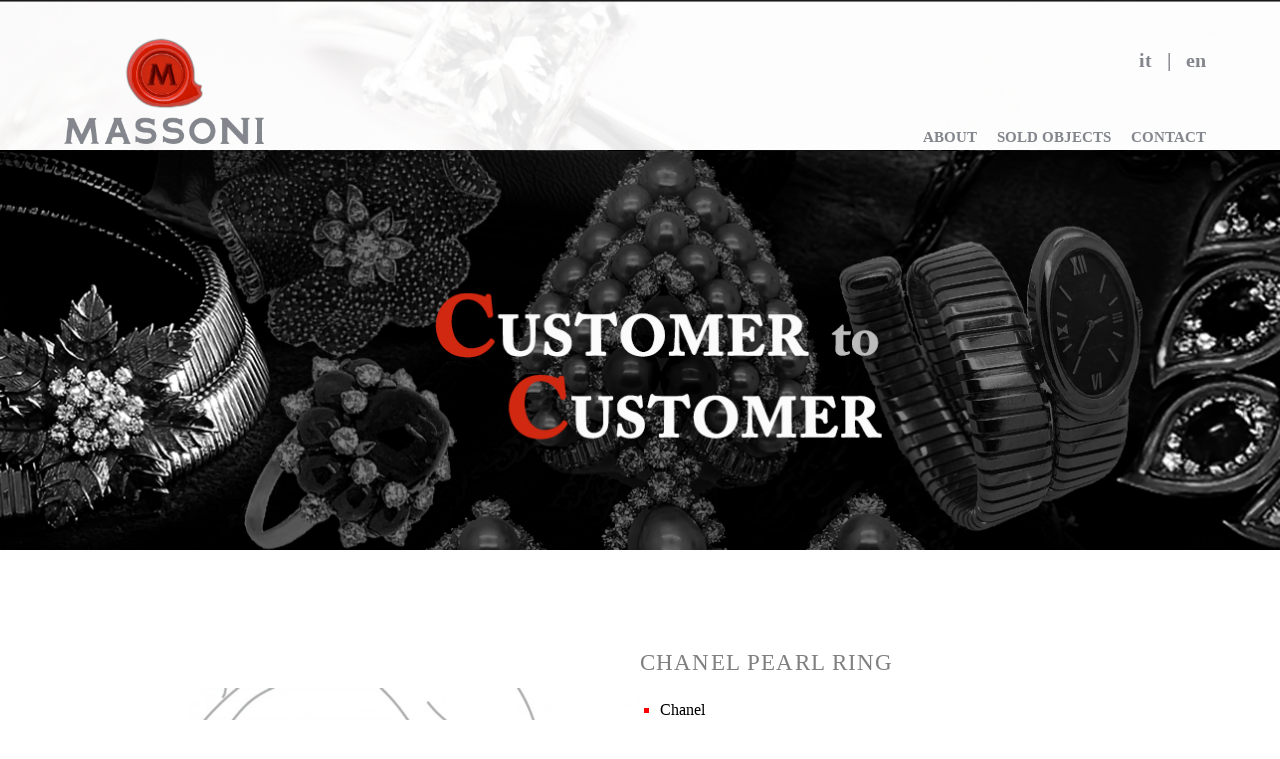

--- FILE ---
content_type: text/html; charset=UTF-8
request_url: https://www.massoni.it/products/info/443/chanel-pearl-ring
body_size: 15711
content:
<!DOCTYPE html>
<html>
    <head>
        <meta http-equiv="Content-Type" content="text/html; charset=utf-8">
	<!-- <META HTTP-EQUIV="refresh" CONTENT="15"> -->
        <title>Chanel pearl ring - Massoni & Massoni - Roma</title>
        <meta name="viewport" content="width=device-width, initial-scale=1, maximum-scale=1">
        <link REL="SHORTCUT ICON" HREF="https://www.massoni.it/public/tpl/images/favicon.ico">
		<!-- page Collections CSS -->
		<link rel="stylesheet" href="https://www.massoni.it/public/tpl/css/collections.css">
		<!-- hamburger menu CSS -->
		<link rel="stylesheet" href="https://www.massoni.it/public/tpl/css/hamburger_menu.css">
		<!-- footer CSS -->
		<link rel="stylesheet" href="https://www.massoni.it/public/tpl/css/footer.css">
		<!-- Chi Siamo CSS -->
		<link rel="stylesheet" href="https://www.massoni.it/public/tpl/css/chi_siamo.css">
		<!-- Come funziona CSS -->
		<link rel="stylesheet" href="https://www.massoni.it/public/tpl/css/come_funziona.css">
		<!-- Font awesome CDN -->
		<link rel="stylesheet" href="https://cdnjs.cloudflare.com/ajax/libs/font-awesome/6.4.0/css/all.min.css" integrity="sha512-iecdLmaskl7CVkqkXNQ/ZH/XLlvWZOJyj7Yy7tcenmpD1ypASozpmT/E0iPtmFIB46ZmdtAc9eNBvH0H/ZpiBw==" crossorigin="anonymous" referrerpolicy="no-referrer" />
	

        <script language="javascript" type="text/javascript">
            var site_url = "https://www.massoni.it/";
            var base_url = "https://www.massoni.it/";
            var tpl_folder = "https://www.massoni.it/public/tpl";
        </script>
        
        <script language="javascript" type="text/javascript" src="https://www.massoni.it//public/common/js/jquery-1.9.1.min.js"></script>
<script language="javascript" type="text/javascript" src="https://www.massoni.it//public/common/js/bootstrap/js/bootstrap.min.js"></script>
<link type="text/css" href="https://www.massoni.it//public/common/js/bootstrap/css/bootstrap.min.css" rel="stylesheet" />
<link type="text/css" href="https://www.massoni.it//public/tpl/css/main.css" rel="stylesheet" />
<link type="text/css" href="https://www.massoni.it//public/tpl/css/style.css" rel="stylesheet" />
<link type="text/css" href="https://www.massoni.it//public/tpl/css/style2021.css" rel="stylesheet" />
<link type="text/css" href="https://www.massoni.it//public/tpl/css/style2023.css" rel="stylesheet" />
<link type="text/css" href="https://www.massoni.it//public/tpl/js/owl-carousel/owl.carousel.css" rel="stylesheet" />
<link type="text/css" href="https://www.massoni.it//public/tpl/js/owl-carousel/owl.theme.css" rel="stylesheet" />
<link type="text/css" href="https://www.massoni.it//public/tpl/js/owl-carousel/owl.transitions.css" rel="stylesheet" />
<script language="javascript" type="text/javascript" src="https://use.fontawesome.com/9cae439045.js"></script>
<!--[if lt IE 9]><script language="javascript" type="text/javascript" src="https://oss.maxcdn.com/html5shiv/3.7.2/html5shiv.min.js"></script><![endif]-->
<!--[if lt IE 9]><script language="javascript" type="text/javascript" src="https://oss.maxcdn.com/respond/1.4.2/respond.min.js"></script><![endif]-->
<script language="javascript" type="text/javascript" src="https://www.massoni.it//public/tpl/js/js.cookie.min.js"></script>
<script language="javascript" type="text/javascript" src="https://www.massoni.it//public/tpl/js/script.js"></script>
<script language="javascript" type="text/javascript" src="https://www.massoni.it//public/tpl/js/owl-carousel/owl.carousel.js"></script>
<script language="javascript" type="text/javascript" src="https://www.massoni.it//public/tpl/js/WOW/dist/wow.min.js"></script>
<link type="text/css" href="https://www.massoni.it//public/tpl/js/fancybox/jquery.fancybox.css?v=2.1.5" rel="stylesheet" />
<script language="javascript" type="text/javascript" src="https://www.massoni.it//public/tpl/js/fancybox/jquery.fancybox.pack.js?v=2.1.5"></script>
<link type="text/css" href="https://www.massoni.it//public/tpl/js/fancybox/helpers/jquery.fancybox-buttons.css?v=1.0.5" rel="stylesheet" />
<script language="javascript" type="text/javascript" src="https://www.massoni.it//public/tpl/js/fancybox/helpers/jquery.fancybox-buttons.js?v=1.0.5"></script>
<script language="javascript" type="text/javascript" src="https://www.massoni.it//public/tpl/js/fancybox/helpers/jquery.fancybox-media.js?v=1.0.6"></script>
<link type="text/css" href="https://www.massoni.it//public/tpl/js/fancybox/helpers/jquery.fancybox-thumbs.css?v=1.0.7" rel="stylesheet" />
<script language="javascript" type="text/javascript" src="https://www.massoni.it//public/tpl/js/fancybox/helpers/jquery.fancybox-thumbs.js?v=1.0.7"></script>
        
	    <!-- <meta property="fb:app_id" content="1401613946803073" /> -->
            <meta property="og:url" content="https://www.massoni.it/products/info/443/chanel-pearl-ring" /> 
            <meta property="og:title" content="Chanel pearl ring - Massoni & Massoni - Roma" /> 
        <!-- <meta property="og:image" content="https://###www.massoni.it@@@https://www.massoni.it//upload/images/prodotti_2021/Anelli_2021/IMG_0901L.jpg" /> -->
			<meta property="og:image" content="https://www.massoni.it//upload/images/prodotti_2021/Anelli_2021/IMG_0901L.jpg" />
            <meta property="og:description" content="Chanel pearl ring Chanelyellow gold and pearlsize 11 Contact us sold const thumbs = document.querySelectorAll(\.carousel_thumbs img\); const bigCarousel..." />
			<meta property="og:type" content="website" />
    
            <meta name="twitter:site" content="Massoni & Massoni - Roma" />
            <meta name="twitter:card" content="photo" />
            <meta name="twitter:title" content="Chanel pearl ring - Massoni & Massoni - Roma" />
            
    	<!-- <meta name="twitter:image" content="https://###www.massoni.it@@@https://www.massoni.it//upload/images/prodotti_2021/Anelli_2021/IMG_0901L.jpg" /> -->
			<meta name="twitter:image" content="https://www.massoni.it//upload/images/prodotti_2021/Anelli_2021/IMG_0901L.jpg" />
            <meta name="twitter:description" content="Chanel pearl ring Chanelyellow gold and pearlsize 11 Contact us sold const thumbs = document.querySelectorAll(\.carousel_thumbs img\); const bigCarousel..." />        
        
	<meta name="Description" content="Chanel pearl ring Chanelyellow gold and pearlsize 11 Contact us sold const thumbs = document.querySelectorAll(\.carousel_thumbs img\); const bigCarousel...">
	 

		<!-- Global site tag (gtag.js) - AdWords: 975830862 --> 
		<script async src="https://www.googletagmanager.com/gtag/js?id=AW-975830862"></script> 
		<script> window.dataLayer = window.dataLayer || []; function gtag(){dataLayer.push(arguments);} gtag('js', new Date()); gtag('config', 'AW-975830862'); 
		</script> 
		<!-- Carica l'API JavaScript di reCAPTCHA --> 
		<script src="https://www.google.com/recaptcha/api.js" async defer></script>

<!-- cookie acconsento -->
<script src='https://acconsento.click/script.js' id='acconsento-script' data-key='hgHmkovNHFZBzORSVVM5ATKJ8ivXzyVJFgaiySdH'></script>

<!-- cookie massoni
<script type="text/javascript">
var _iub = _iub || [];
_iub.csConfiguration = {"lang":"en","siteId":701860,"cookiePolicyId":8007419, "banner":{ "position":"bottom", "brandBackgroundColor":"rgba(242.04, 243.04, 244.04, 0)","brandTextColor":"rgba(242.04, 243.04, 244.04, 0)","acceptButtonDisplay":true,"customizeButtonDisplay":true,"acceptButtonColor":"#f2f3f4","acceptButtonCaptionColor":"#ca0102","customizeButtonColor":"#f2f3f4","customizeButtonCaptionColor":"#ca0102","rejectButtonColor":"#0073CE","rejectButtonCaptionColor":"white","closeButtonDisplay":false,"textColor":"#fff","backgroundColor":"#bdbebd" }};
</script>
<script type="text/javascript" src="//cdn.iubenda.com/cs/iubenda_cs.js" charset="UTF-8" async></script>
fine cookie massoni -->

<!-- Facebook Pixel Code -->
<script>
!function(f,b,e,v,n,t,s)
{if(f.fbq)return;n=f.fbq=function(){n.callMethod?
n.callMethod.apply(n,arguments):n.queue.push(arguments)};
if(!f._fbq)f._fbq=n;n.push=n;n.loaded=!0;n.version='2.0';
n.queue=[];t=b.createElement(e);t.async=!0;
t.src=v;s=b.getElementsByTagName(e)[0];
s.parentNode.insertBefore(t,s)}(window,document,'script',
'https://connect.facebook.net/en_US/fbevents.js');
 fbq('init', '1627900313928586'); 
fbq('track', 'PageView');
</script>
<noscript>
 <img height="1" width="1" 
src="https://www.facebook.com/tr?id=1627900313928586&ev=PageView
&noscript=1"/>
</noscript>
<!-- End Facebook Pixel Code -->

<!-- 7/4/22 via TG annagiulia -->
<meta name="facebook-domain-verification" content="qgpdvalb5qp3zoax2vemw0h873cp2g" />

</head>
<body>
    <!-- Preloader
	============================================= -->
    <div class="preloader"><i class="fa fa-circle-o-notch fa-spin fa-2x"></i></div>
    <!-- Header
	============================================= -->

	<!-- HEADER + HAMBURGER MENU MOBILE -->
	<!-- <div class="header_img_bg">
		<img src="https://www.massoni.it/public/tpl/images/HOME_sfondo gioiello bianco della testata.png" alt="header backgreound">
	</div> -->
    <header class="header">
		<div class="header_container">
			<div class="mobile_hamburger">
				<!-- LOGO -->
				<a href="https://www.massoni.it/" class="logo">
					<img src="https://www.massoni.it/public/tpl/images/logo/2021/logo_massoni_72dpi.png" alt="logo">
				</a>
				<!-- HAMBURGER ICON -->
				<div class="mobile-navbar-btn">
					<div class="bar"></div>
					<div class="bar"></div>
					<div class="bar"></div>
				</div>
			</div>

			<!-- MENU LINKS -->
			<nav class="my_nav">
				<!-- SOCIAL LINKS -->
				
		<ul class="navbar-social">      

			<!-- <li class="search_header mobile">/*$this->search($posizione)*/</li> -->
			<li class="lang_switch">
				<a href="https://ita.massoni.it" class="lang">it</a>
				|
				<a href="https://www.massoni.it" class="lang">en</a>
			</li>                                                 
			<!--
			<li><a target="_blank" href="https://www.facebook.com/MassoniJewelry"><i class="fa fa-facebook fa-2x"></i></a></li
            <li><a target="_blank" href="https://www.youtube.com/channel/UClNaqGMa1Ut17GqvIGx5nHA"><i class="fa fa-youtube fa-2x"></i></a></li>
            <li><a target="_blank" href="https://www.instagram.com/massoniofficial/"><i class="fa fa-instagram fa-2x"></i></a></li>
			-->
		</ul>
				<!-- PAGINE -->
				<ul class="navbar-list">
					<a href="https://www.massoni.it/">
						<img src="https://www.massoni.it/public/tpl/images/logo/logo-massoni-ita-mobile.png" alt="Massoni logo" class="mobile_logo">
					</a>
					 <!-- $main_menu commentato per farle da front end con il nuovo layout 2023 -->
					 <!-- <li><a href="https://www.massoni.it/chi_siamo">CHI SIAMO</a></li>
					 <li><a href="https://www.massoni.it/acquista">DA CLIENTE A CLIENTE</a></li>
					 <li><a href="https://www.massoni.it/come_funziona">COME FUNZIONA</a></li>
					 <li><a href="https://www.massoni.it/venduto">OGGETTI VENDUTI</a></li>
					 <li><a href="https://www.massoni.it/contattaci">CONTATTI</a></li> -->
					 <ul class="navbar-list">
						<li class="search_header search_header_mobile">
            <form id="search_form" name="search_form"  method="post" class="search_header" action="https://www.massoni.it/ricerca">
                <input type="text" value="" class="form-control" name="keywords">
				<i class="fa-solid fa-magnifying-glass"></i>
                <!-- <button type="button" onclick="document.search_form.submit()" class="btn btn-default">Search</button> -->
            </form>
            <script> 
                $("#search_form input").keyup(function(e){ if(e.keyCode == 13){ $("#search_form").submit(); }});
            </script>                
        </li> 
				                                                
				<li><a href="https://www.massoni.it/about" class="">
                    About</a></li><li><a href="https://www.massoni.it/sold" class="">
                    Sold objects</a></li><li><a href="https://www.massoni.it/contact_us" class="">
                    Contact </a></li><li class="lang_switch_mb"><a href="https://ita.massoni.it">ita</a> | <a href="https://www.massoni.it">eng</a></li> 
				</ul>				</ul>
			</nav>
		</div>
    </header>
	<!-- BLUR PAGINE VERSIONE MOBILE  -->
    <div class="overlay"></div>
	
	<!-- CONTENUTO PAGINE -->
	<section class="content">

	<!-- <h1 style="background: #f00; color: #fff; font-size: 2em; text-align: center;">VERSIONE TESTING</h1> -->
		<div>
    		
			<!-- Hero Mobile Ceralacca -->
			<div class="text-center  logo_mobile_top_hero logo_mobile_top_hero_ceralacca">
				<a href="https://www.massoni.it/"><img src="https://www.massoni.it//public/tpl/images/logo/logo-massoni-ita-mobile.png"></a>
			</div>
			<!--hero customer to customer -->
			<section id="page_hero">
				<div class="hero_bg_img"></div>
			</section> 
			
			<section id="vendi1">
			
		        <div class="product_container">
					<!-- 
               <div class="row categorie">
                    <div class="col-md-6 col-md-offset-3" style="border: 0px solid #f00;">                                              
                    	<div id="owl-categorie" class="owl-carousel owl-theme wow fadeInUp" data-wow-delay="1s">   
							
					<div class="item">
							<a href="https://www.massoni.it/products/category/2/bracelets">
								<img src="https://www.massoni.it//upload/images/categorie/Puntino_2.jpg" class="img-responsive">
							</a>		<a class="menu" href="https://www.massoni.it/products/category/2/bracelets">
							<div>Bracelets</div>
						</a>
					</div>
			
					<div class="item">
							<a href="https://www.massoni.it/products/category/1/rings">
								<img src="https://www.massoni.it//upload/images/categorie/Puntino_2.jpg" class="img-responsive">
							</a>		<a class="menu" href="https://www.massoni.it/products/category/1/rings">
							<div>Rings</div>
						</a>
					</div>
			
					<div class="item">
							<a href="https://www.massoni.it/products/category/4/necklaces">
								<img src="https://www.massoni.it//upload/images/categorie/Puntino_2.jpg" class="img-responsive">
							</a>		<a class="menu" href="https://www.massoni.it/products/category/4/necklaces">
							<div>Necklaces</div>
						</a>
					</div>
			
					<div class="item">
							<a href="https://www.massoni.it/products/category/3/earrings">
								<img src="https://www.massoni.it//upload/images/categorie/Puntino_2.jpg" class="img-responsive">
							</a>		<a class="menu" href="https://www.massoni.it/products/category/3/earrings">
							<div>Earrings</div>
						</a>
					</div>
			
					<div class="item">
							<a href="https://www.massoni.it/products/category/5/brooches">
								<img src="https://www.massoni.it//upload/images/categorie/Puntino_2.jpg" class="img-responsive">
							</a>		<a class="menu" href="https://www.massoni.it/products/category/5/brooches">
							<div>Brooches</div>
						</a>
					</div>
			
					<div class="item">
							<a href="https://www.massoni.it/products/category/8/tableware">
								<img src="https://www.massoni.it//upload/images/categorie/Puntino_2.jpg" class="img-responsive">
							</a>		<a class="menu" href="https://www.massoni.it/products/category/8/tableware">
							<div>Tableware</div>
						</a>
					</div>
			
					<div class="item">
							<a href="https://www.massoni.it/products/category/6/more">
								<img src="https://www.massoni.it//upload/images/categorie/Puntino_2.jpg" class="img-responsive">
							</a>		<a class="menu" href="https://www.massoni.it/products/category/6/more">
							<div>More</div>
						</a>
					</div>
			
                        </div>  
                    </div>
				</div>
		 -->

					<div class="row_gap mt-5">
						<div class="col-lg-6 col-md-8">
							<div class="row h-100">
								
								<div class="col-lg-2 carousel_thumbs">
									<div class="carousel_thumbs_wrapper">
								<img src="https://www.massoni.it//upload/images/prodotti_2021/Anelli_2021/thumbs/IMG_0902LI_tn_750_.jpg">
							</div><div class="carousel_thumbs_wrapper">
								<img src="https://www.massoni.it//upload/images/prodotti_2021/Anelli_2021/thumbs/IMG_0901L_tn_750_.jpg">
							</div>
								</div>
								
								<div class="col-lg-10 col-md-12 big_carousel">
									<img src="https://www.massoni.it//public/tpl/images/img_2.jpg" alt=""> 
								</div>
								
							</div>
							<div class="carousel_dots">
								<span class="dot active"></span>
								<span class="dot"></span>
								<span class="dot"></span>
							</div>
						</div>

						<!-- <div class="col-lg-6 gallery99">
							<div id="owl-galleriaoggetti" class="owl-carousel owl-theme">
								<div class="carousel_thumbs_wrapper">
								<img src="https://www.massoni.it//upload/images/prodotti_2021/Anelli_2021/thumbs/IMG_0902LI_tn_750_.jpg">
							</div><div class="carousel_thumbs_wrapper">
								<img src="https://www.massoni.it//upload/images/prodotti_2021/Anelli_2021/thumbs/IMG_0901L_tn_750_.jpg">
							</div>
							</div>
							
						</div> -->

						<div class="col-lg-6  carousel_h">
							<div class="row row-cols g-3 position-relative">
								<h2 class="show_product_name">Chanel pearl ring</h2>
								<h3 class="show_product_price"></h3>
								<ul class="show_product_details">
									<li><span class="black">Chanel<span></li><li><span class="black">yellow gold and pearl<span></li><li><span class="black">size 11<span></li>
								</ul>
								<div class="show_product_links">
									
									
									
									<a class="form_richiesta" href="https://www.massoni.it/prodotti/richiesta/informazioni/443">
										<div class="show_product_calls">
											<img src="https://www.massoni.it//public/tpl/images/massoni_icon_email.png" alt="email icon">
											<span class="ms-2">Contact us</span>
										</div>
									</a>
								</div>
								<div class="product_btns">
										<div class="product_btn">
											<span class="product_btns_dot"></span>
											<span>sold</span>

										</div>
								</div>
								<div class="product_social_links">
									<a href="http://www.facebook.com/sharer/sharer.php?u=http://www.massoni.it/products/info/443/chanel-pearl-ring">
										<i class="fa-brands fa-facebook-f"></i>
									</a>
									<a href="http://instagram.com/home?status=http://www.massoni.it/products/info/443/chanel-pearl-ring">
										<i class="fa-brands fa-instagram"></i>
									</a>
									<a href="https://youtube.com/share?url=http://www.massoni.it/products/info/443/chanel-pearl-ring">
										<i class="fa-brands fa-youtube"></i>
									</a>
								</div>
							</div>
						</div>
					</div>
					
					<div id="owl-listaoggetti" class="owl-carousel owl-theme wow fadeInUp" data-wow-delay="1s" style="margin: 5rem 0;">
						
			<div class="item image-slide">
				<a href="https://www.massoni.it/products/info/726/1980s-chandra-set-signed-bulgari">
					<img class="slide-prodotti" src="https://www.massoni.it//upload/images/Prodotti_2023/Altro_2023/thumbs/IMG_0760L_tn_160_160.jpg" class="img-responsive">
				</a>
			</div>
			<div class="item image-slide">
				<a href="https://www.massoni.it/products/info/728/rare-set-signed-bulgari">
					<img class="slide-prodotti" src="https://www.massoni.it//upload/images/Prodotti_2023/Altro_2023/thumbs/IMG_0824L_tn_160_160.jpg" class="img-responsive">
				</a>
			</div>
			<div class="item image-slide">
				<a href="https://www.massoni.it/products/info/712/antique-natural-pearl-brooch">
					<img class="slide-prodotti" src="https://www.massoni.it//upload/images/Prodotti_2023/Spille_2023/thumbs/IMG_2312L_tn_160_160.jpg" class="img-responsive">
				</a>
			</div>
			<div class="item image-slide">
				<a href="https://www.massoni.it/products/info/729/wonderful-tubogas-watch-signed-bulgari">
					<img class="slide-prodotti" src="https://www.massoni.it//upload/images/Prodotti_2023/Bracciali_2023/Orologi_2023/thumbs/IMG_0808L_tn_160_160.jpg" class="img-responsive">
				</a>
			</div>
			<div class="item image-slide">
				<a href="https://www.massoni.it/products/info/691/1980s-steel-and-gold-bangle-signed-bulgari">
					<img class="slide-prodotti" src="https://www.massoni.it//upload/images/Prodotti_2023/Bracciali_2023/thumbs/IMG_1864L_tn_160_160.jpg" class="img-responsive">
				</a>
			</div>
			<div class="item image-slide">
				<a href="https://www.massoni.it/products/info/711/antique-ruby-parure">
					<img class="slide-prodotti" src="https://www.massoni.it//upload/images/Prodotti_2023/Altro_2023/thumbs/IMG_2315L_tn_160_160.jpg" class="img-responsive">
				</a>
			</div>
			<div class="item image-slide">
				<a href="https://www.massoni.it/products/info/720/gold-ring-signed-bulgari">
					<img class="slide-prodotti" src="https://www.massoni.it//upload/images/Prodotti_2023/Anelli_2023/thumbs/IMG_2441L_tn_160_160.jpg" class="img-responsive">
				</a>
			</div>
			<div class="item image-slide">
				<a href="https://www.massoni.it/products/info/707/1980s-trombino-ring-signed-bulgari">
					<img class="slide-prodotti" src="https://www.massoni.it//upload/images/Prodotti_2023/Anelli_2023/thumbs/IMG_0408L_tn_160_160.jpg" class="img-responsive">
				</a>
			</div>
			<div class="item image-slide">
				<a href="https://www.massoni.it/products/info/724/pochette-signed-gucci">
					<img class="slide-prodotti" src="https://www.massoni.it//upload/images/Prodotti_2023/Altro_2023/thumbs/IMG_2422L_tn_160_160.jpg" class="img-responsive">
				</a>
			</div>
			<div class="item image-slide">
				<a href="https://www.massoni.it/products/info/713/diamond-parure">
					<img class="slide-prodotti" src="https://www.massoni.it//upload/images/Prodotti_2023/Altro_2023/thumbs/IMG_2307L_tn_160_160.jpg" class="img-responsive">
				</a>
			</div>
			<div class="item image-slide">
				<a href="https://www.massoni.it/products/info/714/antique-sapphire-parure">
					<img class="slide-prodotti" src="https://www.massoni.it//upload/images/Prodotti_2023/Altro_2023/thumbs/IMG_0481L_tn_160_160.jpg" class="img-responsive">
				</a>
			</div>
			<div class="item image-slide">
				<a href="https://www.massoni.it/products/info/659/four-leaf-clover-collier-signed-bulgari">
					<img class="slide-prodotti" src="https://www.massoni.it//upload/images/Prodotti_2023/Collane_2023/thumbs/IMG_6107L_tn_160_160.jpg" class="img-responsive">
				</a>
			</div>
			<div class="item image-slide">
				<a href="https://www.massoni.it/products/info/710/1970s1980s-couple-signed-buccellati">
					<img class="slide-prodotti" src="https://www.massoni.it//upload/images/Prodotti_2023/Altro_2023/thumbs/IMG_0398L_tn_160_160.jpg" class="img-responsive">
				</a>
			</div>
			<div class="item image-slide">
				<a href="https://www.massoni.it/products/info/679/granato-briolette-set-signed-pomellato">
					<img class="slide-prodotti" src="https://www.massoni.it//upload/images/Prodotti_2023/Altro_2023/thumbs/IMG_1791L_tn_160_160.jpg" class="img-responsive">
				</a>
			</div>
			<div class="item image-slide">
				<a href="https://www.massoni.it/products/info/699/amazing-twin-bracelets-signed-bulgari">
					<img class="slide-prodotti" src="https://www.massoni.it//upload/images/Prodotti_2023/Bracciali_2023/thumbs/IMG_0288L_tn_160_160.jpg" class="img-responsive">
				</a>
			</div>
			<div class="item image-slide">
				<a href="https://www.massoni.it/products/info/705/fancy-diamond-rings">
					<img class="slide-prodotti" src="https://www.massoni.it//upload/images/Prodotti_2023/Anelli_2023/thumbs/IMG_0316L_tn_160_160.jpg" class="img-responsive">
				</a>
			</div>
			<div class="item image-slide">
				<a href="https://www.massoni.it/products/info/701/1969-tubogas-watch-signed-bulgari">
					<img class="slide-prodotti" src="https://www.massoni.it//upload/images/Prodotti_2023/Bracciali_2023/Orologi_2023/thumbs/IMG_0284L_tn_160_160.jpg" class="img-responsive">
				</a>
			</div>
			<div class="item image-slide">
				<a href="https://www.massoni.it/products/info/703/1970s-bracelet-and-ring-set-signed-bulgari">
					<img class="slide-prodotti" src="https://www.massoni.it//upload/images/Prodotti_2023/Altro_2023/thumbs/IMG_0310L_tn_160_160.jpg" class="img-responsive">
				</a>
			</div>
			<div class="item image-slide">
				<a href="https://www.massoni.it/products/info/665/jolie-trousse-et-mignon-porte-poudre-signed-bulgari">
					<img class="slide-prodotti" src="https://www.massoni.it//upload/images/Prodotti_2023/Altro_2023/thumbs/IMG_6094L_tn_160_160.jpg" class="img-responsive">
				</a>
			</div>
			<div class="item image-slide">
				<a href="https://www.massoni.it/products/info/673/coin-necklace">
					<img class="slide-prodotti" src="https://www.massoni.it//upload/images/Prodotti_2023/Collane_2023/thumbs/IMG_6403L_tn_160_160.jpg" class="img-responsive">
				</a>
			</div>
			<div class="item image-slide">
				<a href="https://www.massoni.it/products/info/697/1970-contrarie-ring-signed-bulgari">
					<img class="slide-prodotti" src="https://www.massoni.it//upload/images/Prodotti_2023/Anelli_2023/thumbs/IMG_0185L_tn_160_160.jpg" class="img-responsive">
				</a>
			</div>
			<div class="item image-slide">
				<a href="https://www.massoni.it/products/info/672/burma-ruby-ring-signed-massoni">
					<img class="slide-prodotti" src="https://www.massoni.it//upload/images/Prodotti_2023/Anelli_2023/thumbs/IMG_6348L_tn_160_160.jpg" class="img-responsive">
				</a>
			</div>
			<div class="item image-slide">
				<a href="https://www.massoni.it/products/info/692/vintage-sapphire-contrarie-ring">
					<img class="slide-prodotti" src="https://www.massoni.it//upload/images/Prodotti_2023/Anelli_2023/thumbs/IMG_0234L_tn_160_160.jpg" class="img-responsive">
				</a>
			</div>
			<div class="item image-slide">
				<a href="https://www.massoni.it/products/info/685/couple-of-rings-signed-bulgari">
					<img class="slide-prodotti" src="https://www.massoni.it//upload/images/Prodotti_2023/Anelli_2023/thumbs/IMG_6636L_tn_160_160.jpg" class="img-responsive">
				</a>
			</div>
			<div class="item image-slide">
				<a href="https://www.massoni.it/products/info/680/wonderful-couple-of-coral-necklaces">
					<img class="slide-prodotti" src="https://www.massoni.it//upload/images/Prodotti_2023/Collane_2023/thumbs/IMG_1780L_tn_160_160.jpg" class="img-responsive">
				</a>
			</div>
			<div class="item image-slide">
				<a href="https://www.massoni.it/products/info/675/1980s-ruby-ring-signed-bulgari">
					<img class="slide-prodotti" src="https://www.massoni.it//upload/images/Prodotti_2023/Anelli_2023/thumbs/IMG_1737L_tn_160_160.jpg" class="img-responsive">
				</a>
			</div>
			<div class="item image-slide">
				<a href="https://www.massoni.it/products/info/678/2-round-cut-diamonds">
					<img class="slide-prodotti" src="https://www.massoni.it//upload/images/Prodotti_2023/Altro_2023/thumbs/IMG_1738L_tn_160_160.jpg" class="img-responsive">
				</a>
			</div>
			<div class="item image-slide">
				<a href="https://www.massoni.it/products/info/623/bracelet-signed-tiffany-e-co">
					<img class="slide-prodotti" src="https://www.massoni.it//upload/images/Prodotti_2023/Bracciali_2023/thumbs/TIFFANY2_tn_160_160.jpg" class="img-responsive">
				</a>
			</div>
			<div class="item image-slide">
				<a href="https://www.massoni.it/products/info/667/band-ring-signed-cartier">
					<img class="slide-prodotti" src="https://www.massoni.it//upload/images/Prodotti_2023/Anelli_2023/thumbs/IMG_6109L_tn_160_160.jpg" class="img-responsive">
				</a>
			</div>
			<div class="item image-slide">
				<a href="https://www.massoni.it/products/info/669/yellow-gold-tubogas-watch-signed-bulgari">
					<img class="slide-prodotti" src="https://www.massoni.it//upload/images/Prodotti_2023/Bracciali_2023/Orologi_2023/thumbs/IMG_6344L_tn_160_160.jpg" class="img-responsive">
				</a>
			</div>
			<div class="item image-slide">
				<a href="https://www.massoni.it/products/info/661/coin-collier-signed-bulgari">
					<img class="slide-prodotti" src="https://www.massoni.it//upload/images/Prodotti_2023/Collane_2023/thumbs/IMG_6097L_tn_160_160.jpg" class="img-responsive">
				</a>
			</div>
			<div class="item image-slide">
				<a href="https://www.massoni.it/products/info/642/octagonal-tubogas-watch-signed-bulgari">
					<img class="slide-prodotti" src="https://www.massoni.it//upload/images/Prodotti_2023/Bracciali_2023/Orologi_2023/thumbs/IMG_5533L_tn_160_160.jpg" class="img-responsive">
				</a>
			</div>
			<div class="item image-slide">
				<a href="https://www.massoni.it/products/info/655/lovable-trombino-ring-signed-bulgari">
					<img class="slide-prodotti" src="https://www.massoni.it//upload/images/Prodotti_2023/Anelli_2023/thumbs/IMG_5902L_tn_160_160.jpg" class="img-responsive">
				</a>
			</div>
			<div class="item image-slide">
				<a href="https://www.massoni.it/products/info/615/cabochon-sapphire-ring-signed-bulgari">
					<img class="slide-prodotti" src="https://www.massoni.it//upload/images/Prodotti_2023/Anelli_2023/thumbs/IMG_4997L_tn_160_160.jpg" class="img-responsive">
				</a>
			</div>
			<div class="item image-slide">
				<a href="https://www.massoni.it/products/info/652/jolie-pendant-signed-bulgari">
					<img class="slide-prodotti" src="https://www.massoni.it//upload/images/Prodotti_2023/Collane_2023/thumbs/IMG_5842L_tn_160_160.jpg" class="img-responsive">
				</a>
			</div>
			<div class="item image-slide">
				<a href="https://www.massoni.it/products/info/632/bracelet-and-sotoire-signed-bulgari">
					<img class="slide-prodotti" src="https://www.massoni.it//upload/images/Prodotti_2023/Altro_2023/thumbs/IMG_5385L_tn_160_160.jpg" class="img-responsive">
				</a>
			</div>
			<div class="item image-slide">
				<a href="https://www.massoni.it/products/info/644/yellow-sapphire-earrings-signed-faraone">
					<img class="slide-prodotti" src="https://www.massoni.it//upload/images/Prodotti_2023/Orecchini_2023/thumbs/IMG_5656L_tn_160_160.jpg" class="img-responsive">
				</a>
			</div>
			<div class="item image-slide">
				<a href="https://www.massoni.it/products/info/640/antique-sapphire-ring">
					<img class="slide-prodotti" src="https://www.massoni.it//upload/images/Prodotti_2023/Anelli_2023/thumbs/IMG_5544L_tn_160_160.jpg" class="img-responsive">
				</a>
			</div>
			<div class="item image-slide">
				<a href="https://www.massoni.it/products/info/634/superlative-gold-bracelet-signed-bulgari">
					<img class="slide-prodotti" src="https://www.massoni.it//upload/images/Prodotti_2023/Bracciali_2023/thumbs/IMG_5436L_tn_160_160.jpg" class="img-responsive">
				</a>
			</div>
			<div class="item image-slide">
				<a href="https://www.massoni.it/products/info/627/elegant-chevalier">
					<img class="slide-prodotti" src="https://www.massoni.it//upload/images/Prodotti_2023/Anelli_2023/thumbs/CHEVALIER2_tn_160_160.jpg" class="img-responsive">
				</a>
			</div>
			<div class="item image-slide">
				<a href="https://www.massoni.it/products/info/637/1950s-brooch-signed-bulgari">
					<img class="slide-prodotti" src="https://www.massoni.it//upload/images/Prodotti_2023/Spille_2023/thumbs/IMG_5457L_tn_160_160.jpg" class="img-responsive">
				</a>
			</div>
			<div class="item image-slide">
				<a href="https://www.massoni.it/products/info/609/massoni-flower-bracelet">
					<img class="slide-prodotti" src="https://www.massoni.it//upload/images/Prodotti_2022/Bracciali_2022/thumbs/IMG_1662L_tn_160_160.jpg" class="img-responsive">
				</a>
			</div>
			<div class="item image-slide">
				<a href="https://www.massoni.it/products/info/636/loup-earrings-signed-bulgari">
					<img class="slide-prodotti" src="https://www.massoni.it//upload/images/Prodotti_2023/Orecchini_2023/thumbs/IMG_5454L_(1)_tn_160_160.jpg" class="img-responsive">
				</a>
			</div>
			<div class="item image-slide">
				<a href="https://www.massoni.it/products/info/629/classic-tubogas-necklace-signed-bulgari">
					<img class="slide-prodotti" src="https://www.massoni.it//upload/images/Prodotti_2023/Collane_2023/thumbs/IMG_5306L_tn_160_160.jpg" class="img-responsive">
				</a>
			</div>
			<div class="item image-slide">
				<a href="https://www.massoni.it/products/info/622/cabochon-ruby-ring">
					<img class="slide-prodotti" src="https://www.massoni.it//upload/images/Prodotti_2023/Anelli_2023/thumbs/IMG_5187L_tn_160_160.jpg" class="img-responsive">
				</a>
			</div>
			<div class="item image-slide">
				<a href="https://www.massoni.it/products/info/625/unset-round-cut-diamond">
					<img class="slide-prodotti" src="https://www.massoni.it//upload/images/Prodotti_2023/Altro_2023/thumbs/BRILLANTE_tn_160_160.jpg" class="img-responsive">
				</a>
			</div>
			<div class="item image-slide">
				<a href="https://www.massoni.it/products/info/611/serpenti-viper-diamond-bracelet-signed-bulgari">
					<img class="slide-prodotti" src="https://www.massoni.it//upload/images/Prodotti_2023/Bracciali_2023/thumbs/IMG_4791L_tn_160_160.jpg" class="img-responsive">
				</a>
			</div>
			<div class="item image-slide">
				<a href="https://www.massoni.it/products/info/612/classic-necklace-signed-bulgari">
					<img class="slide-prodotti" src="https://www.massoni.it//upload/images/Prodotti_2023/Collane_2023/thumbs/IMG_4792L_tn_160_160.jpg" class="img-responsive">
				</a>
			</div>
			<div class="item image-slide">
				<a href="https://www.massoni.it/products/info/604/trombino-emerald-ring-signed-bulgari">
					<img class="slide-prodotti" src="https://www.massoni.it//upload/images/Prodotti_2022/Anelli_2022/thumbs/IMG-0982L_tn_160_160.jpg" class="img-responsive">
				</a>
			</div>
			<div class="item image-slide">
				<a href="https://www.massoni.it/products/info/599/amazing-navette-ring-signed-bulgari">
					<img class="slide-prodotti" src="https://www.massoni.it//upload/images/Prodotti_2022/Anelli_2022/thumbs/IMG_4469L_tn_160_160.jpg" class="img-responsive">
				</a>
			</div>
			<div class="item image-slide">
				<a href="https://www.massoni.it/products/info/600/nice-sapphire-bracelet">
					<img class="slide-prodotti" src="https://www.massoni.it//upload/images/Prodotti_2022/Bracciali_2022/thumbs/IMG_4473L_tn_160_160.jpg" class="img-responsive">
				</a>
			</div>
			<div class="item image-slide">
				<a href="https://www.massoni.it/products/info/596/1963-furst-brooch">
					<img class="slide-prodotti" src="https://www.massoni.it//upload/images/Prodotti_2022/Spille_2022/thumbs/IMG_4373L_tn_160_160.jpg" class="img-responsive">
				</a>
			</div>
			<div class="item image-slide">
				<a href="https://www.massoni.it/products/info/592/buccellati-bracelet">
					<img class="slide-prodotti" src="https://www.massoni.it//upload/images/Prodotti_2022/Bracciali_2022/thumbs/IMG_4315L_tn_160_160.jpg" class="img-responsive">
				</a>
			</div>
			<div class="item image-slide">
				<a href="https://www.massoni.it/products/info/567/south-sea-pearl-necklace">
					<img class="slide-prodotti" src="https://www.massoni.it//upload/images/Prodotti_2022/Collana_2022/thumbs/IMG_0442L_tn_160_160.jpg" class="img-responsive">
				</a>
			</div>
			<div class="item image-slide">
				<a href="https://www.massoni.it/products/info/554/princess-massoni-necklace">
					<img class="slide-prodotti" src="https://www.massoni.it//upload/images/Prodotti_2022/Collana_2022/thumbs/IMG_2938L_tn_160_160.jpg" class="img-responsive">
				</a>
			</div>
			<div class="item image-slide">
				<a href="https://www.massoni.it/products/info/529/weingrill-cufflinks">
					<img class="slide-prodotti" src="https://www.massoni.it//upload/images/Prodotti_2022/Altro_2022/thumbs/IMG_0093L_tn_160_160.jpg" class="img-responsive">
				</a>
			</div>
			<div class="item image-slide">
				<a href="https://www.massoni.it/products/info/589/beautiful-classic-emerald-ring">
					<img class="slide-prodotti" src="https://www.massoni.it//upload/images/Prodotti_2022/Anelli_2022/thumbs/IMG_4213L_tn_160_160.jpg" class="img-responsive">
				</a>
			</div>
			<div class="item image-slide">
				<a href="https://www.massoni.it/products/info/583/cartier-pilulier">
					<img class="slide-prodotti" src="https://www.massoni.it//upload/images/Prodotti_2022/Altro_2022/thumbs/IMG_4097L_tn_160_160.jpg" class="img-responsive">
				</a>
			</div>
			<div class="item image-slide">
				<a href="https://www.massoni.it/products/info/582/bulgari-parentesi-watch">
					<img class="slide-prodotti" src="https://www.massoni.it//upload/images/Prodotti_2022/Bracciali_2022/Orologio_2022/thumbs/IMG_4093L_(1)_tn_160_160.jpg" class="img-responsive">
				</a>
			</div>
			<div class="item image-slide">
				<a href="https://www.massoni.it/products/info/550/1980s-emerald-necklace">
					<img class="slide-prodotti" src="https://www.massoni.it//upload/images/Prodotti_2022/Collana_2022/thumbs/IMG_0258L_tn_160_160.jpg" class="img-responsive">
				</a>
			</div>
			<div class="item image-slide">
				<a href="https://www.massoni.it/products/info/509/bulgari-pink-gold-ring">
					<img class="slide-prodotti" src="https://www.massoni.it//upload/images/Prodotti_2022/Anelli_2022/thumbs/IMG_2163L_tn_160_160.jpg" class="img-responsive">
				</a>
			</div>
			<div class="item image-slide">
				<a href="https://www.massoni.it/products/info/510/bulgari-white-gold-ring">
					<img class="slide-prodotti" src="https://www.massoni.it//upload/images/Prodotti_2022/Anelli_2022/thumbs/IMG_2165L_tn_160_160.jpg" class="img-responsive">
				</a>
			</div>
			<div class="item image-slide">
				<a href="https://www.massoni.it/products/info/577/gold-trousse">
					<img class="slide-prodotti" src="https://www.massoni.it//upload/images/Prodotti_2022/Altro_2022/thumbs/IMG_4052L_tn_160_160.jpg" class="img-responsive">
				</a>
			</div>
			<div class="item image-slide">
				<a href="https://www.massoni.it/products/info/581/enamel-bracelet-set">
					<img class="slide-prodotti" src="https://www.massoni.it//upload/images/Prodotti_2022/Bracciali_2022/thumbs/IMG_4091L_tn_160_160.jpg" class="img-responsive">
				</a>
			</div>
			<div class="item image-slide">
				<a href="https://www.massoni.it/products/info/565/fan-brooch">
					<img class="slide-prodotti" src="https://www.massoni.it//upload/images/Prodotti_2022/Spille_2022/thumbs/IMG_3668L_tn_160_160.jpg" class="img-responsive">
				</a>
			</div>
			<div class="item image-slide">
				<a href="https://www.massoni.it/products/info/470/bulgari-bzero1-necklace">
					<img class="slide-prodotti" src="https://www.massoni.it//upload/images/prodotti_2021/collana_2021/thumbs/IMG_1314L_tn_160_160.jpg" class="img-responsive">
				</a>
			</div>
			<div class="item image-slide">
				<a href="https://www.massoni.it/products/info/574/bulgari-tubogas-watch">
					<img class="slide-prodotti" src="https://www.massoni.it//upload/images/Prodotti_2022/Bracciali_2022/Orologio_2022/thumbs/IMG_0680L_tn_160_160.jpg" class="img-responsive">
				</a>
			</div>
			<div class="item image-slide">
				<a href="https://www.massoni.it/products/info/549/1970s-classic-earrings">
					<img class="slide-prodotti" src="https://www.massoni.it//upload/images/Prodotti_2022/Orecchini_2022/thumbs/IMG_2940L_tn_160_160.jpg" class="img-responsive">
				</a>
			</div>
			<div class="item image-slide">
				<a href="https://www.massoni.it/products/info/575/animalier-brooch">
					<img class="slide-prodotti" src="https://www.massoni.it//upload/images/Prodotti_2022/Spille_2022/thumbs/IMG_0681L_tn_160_160.jpg" class="img-responsive">
				</a>
			</div>
			<div class="item image-slide">
				<a href="https://www.massoni.it/products/info/573/bulgari-chevalier-ring">
					<img class="slide-prodotti" src="https://www.massoni.it//upload/images/Prodotti_2022/Anelli_2022/thumbs/IMG_0611L_tn_160_160.jpg" class="img-responsive">
				</a>
			</div>
			<div class="item image-slide">
				<a href="https://www.massoni.it/products/info/572/tubogas-ring">
					<img class="slide-prodotti" src="https://www.massoni.it//upload/images/Prodotti_2022/Anelli_2022/thumbs/IMG_0616L_tn_160_160.jpg" class="img-responsive">
				</a>
			</div>
			<div class="item image-slide">
				<a href="https://www.massoni.it/products/info/570/two-coral-necklaces">
					<img class="slide-prodotti" src="https://www.massoni.it//upload/images/Prodotti_2022/Collana_2022/thumbs/IMG_0608L_tn_160_160.jpg" class="img-responsive">
				</a>
			</div>
			<div class="item image-slide">
				<a href="https://www.massoni.it/products/info/563/bulgari-bulgari-tubogas-watch">
					<img class="slide-prodotti" src="https://www.massoni.it//upload/images/Prodotti_2022/Bracciali_2022/Orologio_2022/thumbs/IMG_3177L_tn_160_160.jpg" class="img-responsive">
				</a>
			</div>
			<div class="item image-slide">
				<a href="https://www.massoni.it/products/info/560/antique-earrings">
					<img class="slide-prodotti" src="https://www.massoni.it//upload/images/Prodotti_2022/Orecchini_2022/thumbs/IMG_3087L_tn_160_160.jpg" class="img-responsive">
				</a>
			</div>
			<div class="item image-slide">
				<a href="https://www.massoni.it/products/info/561/antique-bar-brooch">
					<img class="slide-prodotti" src="https://www.massoni.it//upload/images/Prodotti_2022/Spille_2022/thumbs/IMG_3089L_tn_160_160.jpg" class="img-responsive">
				</a>
			</div>
			<div class="item image-slide">
				<a href="https://www.massoni.it/products/info/555/bulgari-montecarlo-clip-watch">
					<img class="slide-prodotti" src="https://www.massoni.it//upload/images/Prodotti_2022/Bracciali_2022/Orologio_2022/thumbs/IMG_2976L_tn_160_160.jpg" class="img-responsive">
				</a>
			</div>
			<div class="item image-slide">
				<a href="https://www.massoni.it/products/info/551/1976-bulgari-cross-pendant">
					<img class="slide-prodotti" src="https://www.massoni.it//upload/images/Prodotti_2022/Altro_2022/thumbs/IMG_0256L_tn_160_160.jpg" class="img-responsive">
				</a>
			</div>
			<div class="item image-slide">
				<a href="https://www.massoni.it/products/info/445/diamond-and-ruby-bracelet">
					<img class="slide-prodotti" src="https://www.massoni.it//upload/images/prodotti_2021/Bracciali_2021/thumbs/IMG_0905L_tn_160_160.jpg" class="img-responsive">
				</a>
			</div>
			<div class="item image-slide">
				<a href="https://www.massoni.it/products/info/519/classic-van-cleef-alhambra-necklace">
					<img class="slide-prodotti" src="https://www.massoni.it//upload/images/Prodotti_2022/Collana_2022/thumbs/IMG_2355L_tn_160_160.jpg" class="img-responsive">
				</a>
			</div>
			<div class="item image-slide">
				<a href="https://www.massoni.it/products/info/546/bulgari-tubogas-ring">
					<img class="slide-prodotti" src="https://www.massoni.it//upload/images/Prodotti_2022/Anelli_2022/thumbs/IMG_0213L_tn_160_160.jpg" class="img-responsive">
				</a>
			</div>
			<div class="item image-slide">
				<a href="https://www.massoni.it/products/info/545/bulgari-gourmette-necklace">
					<img class="slide-prodotti" src="https://www.massoni.it//upload/images/Prodotti_2022/Collana_2022/thumbs/IMG_0215L_tn_160_160.jpg" class="img-responsive">
				</a>
			</div>
			<div class="item image-slide">
				<a href="https://www.massoni.it/products/info/542/marina-b-earrings">
					<img class="slide-prodotti" src="https://www.massoni.it//upload/images/Prodotti_2022/Orecchini_2022/thumbs/IMG_0198L_tn_160_160.jpg" class="img-responsive">
				</a>
			</div>
			<div class="item image-slide">
				<a href="https://www.massoni.it/products/info/541/marina-b-set">
					<img class="slide-prodotti" src="https://www.massoni.it//upload/images/Prodotti_2022/Altro_2022/thumbs/IMG_0199L_tn_160_160.jpg" class="img-responsive">
				</a>
			</div>
			<div class="item image-slide">
				<a href="https://www.massoni.it/products/info/531/massoni-contrarie-ring">
					<img class="slide-prodotti" src="https://www.massoni.it//upload/images/Prodotti_2022/Anelli_2022/thumbs/IMG_0133L_tn_160_160.jpg" class="img-responsive">
				</a>
			</div>
			<div class="item image-slide">
				<a href="https://www.massoni.it/products/info/501/bulgari-bzero1-earrings">
					<img class="slide-prodotti" src="https://www.massoni.it//upload/images/Prodotti_2022/Orecchini_2022/thumbs/IMG_1986L_tn_160_160.jpg" class="img-responsive">
				</a>
			</div>
			<div class="item image-slide">
				<a href="https://www.massoni.it/products/info/523/tremblant-brooch">
					<img class="slide-prodotti" src="https://www.massoni.it//upload/images/Prodotti_2022/Spille_2022/thumbs/IMG-0044L_tn_160_160.jpg" class="img-responsive">
				</a>
			</div>
			<div class="item image-slide">
				<a href="https://www.massoni.it/products/info/532/color-bracelet">
					<img class="slide-prodotti" src="https://www.massoni.it//upload/images/Prodotti_2022/Bracciali_2022/thumbs/IMG_0129L_tn_160_160.jpg" class="img-responsive">
				</a>
			</div>
			<div class="item image-slide">
				<a href="https://www.massoni.it/products/info/537/bulgari-melon-purse">
					<img class="slide-prodotti" src="https://www.massoni.it//upload/images/Prodotti_2022/Altro_2022/thumbs/IMG_0153L_tn_160_160.jpg" class="img-responsive">
				</a>
			</div>
			<div class="item image-slide">
				<a href="https://www.massoni.it/products/info/533/1960s-enamel-set">
					<img class="slide-prodotti" src="https://www.massoni.it//upload/images/Prodotti_2022/Altro_2022/thumbs/IMG_0131P_tn_160_160.jpg" class="img-responsive">
				</a>
			</div>
			<div class="item image-slide">
				<a href="https://www.massoni.it/products/info/538/missiaglia-braceletbrooch">
					<img class="slide-prodotti" src="https://www.massoni.it//upload/images/Prodotti_2022/Bracciali_2022/thumbs/IMG_0156L_tn_160_160.jpg" class="img-responsive">
				</a>
			</div>
			<div class="item image-slide">
				<a href="https://www.massoni.it/products/info/528/bulgari-sapphire-ring">
					<img class="slide-prodotti" src="https://www.massoni.it//upload/images/Prodotti_2022/Anelli_2022/thumbs/IMG_0089L_tn_160_160.jpg" class="img-responsive">
				</a>
			</div>
			<div class="item image-slide">
				<a href="https://www.massoni.it/products/info/527/bulgari-piramide-ring">
					<img class="slide-prodotti" src="https://www.massoni.it//upload/images/Prodotti_2022/Anelli_2022/thumbs/IMG_0082L_tn_160_160.jpg" class="img-responsive">
				</a>
			</div>
			<div class="item image-slide">
				<a href="https://www.massoni.it/products/info/524/bulgari-pearl-ring">
					<img class="slide-prodotti" src="https://www.massoni.it//upload/images/Prodotti_2022/Anelli_2022/thumbs/IMG_2508L_tn_160_160.jpg" class="img-responsive">
				</a>
			</div>
			<div class="item image-slide">
				<a href="https://www.massoni.it/products/info/486/bulgari-trombino-ring">
					<img class="slide-prodotti" src="https://www.massoni.it//upload/images/Prodotti_2022/Anelli_2022/thumbs/IMG_1698L_tn_160_160.jpg" class="img-responsive">
				</a>
			</div>
			<div class="item image-slide">
				<a href="https://www.massoni.it/products/info/513/massoni-belle-epoque-earrings">
					<img class="slide-prodotti" src="https://www.massoni.it//upload/images/Prodotti_2022/Orecchini_2022/thumbs/IMG_2278L_tn_160_160.jpg" class="img-responsive">
				</a>
			</div>
			<div class="item image-slide">
				<a href="https://www.massoni.it/products/info/520/lalaounis-set">
					<img class="slide-prodotti" src="https://www.massoni.it//upload/images/Prodotti_2022/Altro_2022/thumbs/IMG_2341P_tn_160_160.jpg" class="img-responsive">
				</a>
			</div>
			<div class="item image-slide">
				<a href="https://www.massoni.it/products/info/607/diamond-brooch">
					<img class="slide-prodotti" src="https://www.massoni.it//upload/images/Prodotti_2023/Spille_2023/thumbs/IMG_4698L_tn_160_160.jpg" class="img-responsive">
				</a>
			</div>
			<div class="item image-slide">
				<a href="https://www.massoni.it/products/info/514/delicious-massoni-diamond-set">
					<img class="slide-prodotti" src="https://www.massoni.it//upload/images/Prodotti_2022/Altro_2022/thumbs/IMG_2274P_tn_160_160.jpg" class="img-responsive">
				</a>
			</div>
			<div class="item image-slide">
				<a href="https://www.massoni.it/products/info/595/cabochon-ruby-and-diamond-earrings">
					<img class="slide-prodotti" src="https://www.massoni.it//upload/images/Prodotti_2022/Orecchini_2022/thumbs/IMG_4374L_tn_160_160.jpg" class="img-responsive">
				</a>
			</div>
			<div class="item image-slide">
				<a href="https://www.massoni.it/products/info/512/marvelous-marchak-paris-brooch">
					<img class="slide-prodotti" src="https://www.massoni.it//upload/images/Prodotti_2022/Spille_2022/thumbs/IMG_2235L_tn_160_160.jpg" class="img-responsive">
				</a>
			</div>
			<div class="item image-slide">
				<a href="https://www.massoni.it/products/info/511/bulgari-pink-tourmaline-set">
					<img class="slide-prodotti" src="https://www.massoni.it//upload/images/Prodotti_2022/Altro_2022/thumbs/IMG_2219L_tn_160_160.jpg" class="img-responsive">
				</a>
			</div>
			<div class="item image-slide">
				<a href="https://www.massoni.it/products/info/503/1970s-buccellati-set">
					<img class="slide-prodotti" src="https://www.massoni.it//upload/images/Prodotti_2022/Altro_2022/thumbs/IMG_1991L_tn_160_160.jpg" class="img-responsive">
				</a>
			</div>
			<div class="item image-slide">
				<a href="https://www.massoni.it/products/info/498/unbelievable-burma-sapphire-bracelet">
					<img class="slide-prodotti" src="https://www.massoni.it//upload/images/Prodotti_2022/Bracciali_2022/thumbs/IMG_1932L_(1)_tn_160_160.jpg" class="img-responsive">
				</a>
			</div>
			<div class="item image-slide">
				<a href="https://www.massoni.it/products/info/504/1970s-bulgari-necklace">
					<img class="slide-prodotti" src="https://www.massoni.it//upload/images/Prodotti_2022/Collana_2022/thumbs/IMG_1989L_tn_160_160.jpg" class="img-responsive">
				</a>
			</div>
			<div class="item image-slide">
				<a href="https://www.massoni.it/products/info/500/bulgari-heart-earrings">
					<img class="slide-prodotti" src="https://www.massoni.it//upload/images/Prodotti_2022/Orecchini_2022/thumbs/IMG_1985L_tn_160_160.jpg" class="img-responsive">
				</a>
			</div>
			<div class="item image-slide">
				<a href="https://www.massoni.it/products/info/499/bulgari-earrings">
					<img class="slide-prodotti" src="https://www.massoni.it//upload/images/Prodotti_2022/Orecchini_2022/thumbs/IMG_1984L_tn_160_160.jpg" class="img-responsive">
				</a>
			</div>
			<div class="item image-slide">
				<a href="https://www.massoni.it/products/info/379/colombian-emerald-and-diamond-ring">
					<img class="slide-prodotti" src="https://www.massoni.it//upload/images/prodotti_2021/Anelli_2021/thumbs/IMG_7991L_tn_160_160.jpg" class="img-responsive">
				</a>
			</div>
			<div class="item image-slide">
				<a href="https://www.massoni.it/products/info/502/bulgari-contrarie-ring">
					<img class="slide-prodotti" src="https://www.massoni.it//upload/images/Prodotti_2022/Anelli_2022/thumbs/IMG_1982L_tn_160_160.jpg" class="img-responsive">
				</a>
			</div>
			<div class="item image-slide">
				<a href="https://www.massoni.it/products/info/494/1960s-sautoir">
					<img class="slide-prodotti" src="https://www.massoni.it//upload/images/Prodotti_2022/Collana_2022/thumbs/IMG_1786L_tn_160_160.jpg" class="img-responsive">
				</a>
			</div>
			<div class="item image-slide">
				<a href="https://www.massoni.it/products/info/495/bulgari-goccia-tubogas-watch">
					<img class="slide-prodotti" src="https://www.massoni.it//upload/images/Prodotti_2022/Bracciali_2022/Orologio_2022/thumbs/IMG_1784L_tn_160_160.jpg" class="img-responsive">
				</a>
			</div>
			<div class="item image-slide">
				<a href="https://www.massoni.it/products/info/479/bulgari-centerpiece-coin">
					<img class="slide-prodotti" src="https://www.massoni.it//upload/images/Prodotti_2022/Altro_2022/thumbs/IMG_1659L_tn_160_160.jpg" class="img-responsive">
				</a>
			</div>
			<div class="item image-slide">
				<a href="https://www.massoni.it/products/info/601/butterfly-brooch-and-earrings-signed-hemmerle">
					<img class="slide-prodotti" src="https://www.massoni.it//upload/images/Prodotti_2022/Altro_2022/thumbs/IMG_0916L_tn_160_160.jpg" class="img-responsive">
				</a>
			</div>
			<div class="item image-slide">
				<a href="https://www.massoni.it/products/info/484/1950s-diamond-bracelet">
					<img class="slide-prodotti" src="https://www.massoni.it//upload/images/Prodotti_2022/Bracciali_2022/thumbs/IMG_1706L_tn_160_160.jpg" class="img-responsive">
				</a>
			</div>
			<div class="item image-slide">
				<a href="https://www.massoni.it/products/info/437/bulgari-classic-watch">
					<img class="slide-prodotti" src="https://www.massoni.it//upload/images/prodotti_2021/Bracciali_2021/Orologi_2021/thumbs/IMG_0622L_tn_160_160.jpg" class="img-responsive">
				</a>
			</div>
			<div class="item image-slide">
				<a href="https://www.massoni.it/products/info/646/1960s-diamond-bracelet">
					<img class="slide-prodotti" src="https://www.massoni.it//upload/images/Prodotti_2023/Bracciali_2023/thumbs/IMG_5659L_tn_160_160.jpg" class="img-responsive">
				</a>
			</div>
			<div class="item image-slide">
				<a href="https://www.massoni.it/products/info/485/fancy-diamond-bracelet">
					<img class="slide-prodotti" src="https://www.massoni.it//upload/images/Prodotti_2022/Bracciali_2022/thumbs/IMG_1708L_tn_160_160.jpg" class="img-responsive">
				</a>
			</div>
			<div class="item image-slide">
				<a href="https://www.massoni.it/products/info/480/1950s-emerald-ring">
					<img class="slide-prodotti" src="https://www.massoni.it//upload/images/Prodotti_2022/Anelli_2022/thumbs/IMG_1664L_tn_160_160.jpg" class="img-responsive">
				</a>
			</div>
			<div class="item image-slide">
				<a href="https://www.massoni.it/products/info/481/delicious-massoni-flower-bracelet">
					<img class="slide-prodotti" src="https://www.massoni.it//upload/images/Prodotti_2022/Bracciali_2022/thumbs/IMG_1662L_tn_160_160.jpg" class="img-responsive">
				</a>
			</div>
			<div class="item image-slide">
				<a href="https://www.massoni.it/products/info/460/emerald-ring">
					<img class="slide-prodotti" src="https://www.massoni.it//upload/images/prodotti_2021/Anelli_2021/thumbs/IMG_1176L_tn_160_160.jpg" class="img-responsive">
				</a>
			</div>
			<div class="item image-slide">
				<a href="https://www.massoni.it/products/info/477/buccellati-bracelet">
					<img class="slide-prodotti" src="https://www.massoni.it//upload/images/Prodotti_2022/Bracciali_2022/thumbs/IMG_1596L_tn_160_160.jpg" class="img-responsive">
				</a>
			</div>
			<div class="item image-slide">
				<a href="https://www.massoni.it/products/info/392/bulgari-briolette-sapphire-necklace">
					<img class="slide-prodotti" src="https://www.massoni.it//upload/images/prodotti_2021/collana_2021/thumbs/IMG_0400L_tn_160_160.jpg" class="img-responsive">
				</a>
			</div>
			<div class="item image-slide">
				<a href="https://www.massoni.it/products/info/478/bulgari-medal">
					<img class="slide-prodotti" src="https://www.massoni.it//upload/images/Prodotti_2022/Altro_2022/thumbs/IMG_1598L_tn_160_160.jpg" class="img-responsive">
				</a>
			</div>
			<div class="item image-slide">
				<a href="https://www.massoni.it/products/info/476/bulgari-clip-watch">
					<img class="slide-prodotti" src="https://www.massoni.it//upload/images/Prodotti_2022/Bracciali_2022/Orologio_2022/thumbs/IMG_1599L_tn_160_160.jpg" class="img-responsive">
				</a>
			</div>
			<div class="item image-slide">
				<a href="https://www.massoni.it/products/info/467/natural-pearl-earrings">
					<img class="slide-prodotti" src="https://www.massoni.it//upload/images/prodotti_2021/Orecchini_2021/thumbs/IMG_1283L_tn_160_160.jpg" class="img-responsive">
				</a>
			</div>
			<div class="item image-slide">
				<a href="https://www.massoni.it/products/info/466/marina-b-turquoise-earrings">
					<img class="slide-prodotti" src="https://www.massoni.it//upload/images/prodotti_2021/Orecchini_2021/thumbs/IMG_1171L_tn_160_160.jpeg" class="img-responsive">
				</a>
			</div>
			<div class="item image-slide">
				<a href="https://www.massoni.it/products/info/434/bulgari-pearl-set">
					<img class="slide-prodotti" src="https://www.massoni.it//upload/images/prodotti_2021/Altro_2021/thumbs/IMG_0612L_tn_160_160.jpg" class="img-responsive">
				</a>
			</div>
			<div class="item image-slide">
				<a href="https://www.massoni.it/products/info/456/massoni-sapphire-set">
					<img class="slide-prodotti" src="https://www.massoni.it//upload/images/prodotti_2021/Altro_2021/thumbs/IMG_1181L_tn_160_160.jpg" class="img-responsive">
				</a>
			</div>
			<div class="item image-slide">
				<a href="https://www.massoni.it/products/info/380/sapphire-ring">
					<img class="slide-prodotti" src="https://www.massoni.it//upload/images/prodotti_2021/Anelli_2021/thumbs/IMG_7993L_tn_160_160.jpg" class="img-responsive">
				</a>
			</div>
			<div class="item image-slide">
				<a href="https://www.massoni.it/products/info/515/1980s-bulgari-set">
					<img class="slide-prodotti" src="https://www.massoni.it//upload/images/Prodotti_2022/Altro_2022/thumbs/IMG_2280P_tn_160_160.jpg" class="img-responsive">
				</a>
			</div>
			<div class="item image-slide">
				<a href="https://www.massoni.it/products/info/508/french-bulgari-set">
					<img class="slide-prodotti" src="https://www.massoni.it//upload/images/Prodotti_2022/Altro_2022/thumbs/IMG_2086L_tn_160_160.jpg" class="img-responsive">
				</a>
			</div>
			<div class="item image-slide">
				<a href="https://www.massoni.it/products/info/507/cocktail-bulgari-ring">
					<img class="slide-prodotti" src="https://www.massoni.it//upload/images/Prodotti_2022/Anelli_2022/thumbs/IMG_2083L_tn_160_160.jpg" class="img-responsive">
				</a>
			</div>
			<div class="item image-slide">
				<a href="https://www.massoni.it/products/info/469/bulgari-yellow-gold-set">
					<img class="slide-prodotti" src="https://www.massoni.it//upload/images/prodotti_2021/Altro_2021/thumbs/IMG_1286L_tn_160_160.jpg" class="img-responsive">
				</a>
			</div>
			<div class="item image-slide">
				<a href="https://www.massoni.it/products/info/449/elegant-ceylon-sapphire-ring">
					<img class="slide-prodotti" src="https://www.massoni.it//upload/images/prodotti_2021/Anelli_2021/thumbs/IMG_0945L_tn_160_160.jpg" class="img-responsive">
				</a>
			</div>
			<div class="item image-slide">
				<a href="https://www.massoni.it/products/info/471/red-coral-and-gold-bracelet">
					<img class="slide-prodotti" src="https://www.massoni.it//upload/images/prodotti_2021/Bracciali_2021/thumbs/IMG_1319L_tn_160_160.jpg" class="img-responsive">
				</a>
			</div>
			<div class="item image-slide">
				<a href="https://www.massoni.it/products/info/462/marina-b-exchangeable-ring">
					<img class="slide-prodotti" src="https://www.massoni.it//upload/images/prodotti_2021/Anelli_2021/thumbs/IMG_1166L_tn_160_160.jpg" class="img-responsive">
				</a>
			</div>
			<div class="item image-slide">
				<a href="https://www.massoni.it/products/info/463/massoni-diamond-set">
					<img class="slide-prodotti" src="https://www.massoni.it//upload/images/prodotti_2021/Altro_2021/thumbs/IMG_1185L_tn_160_160.jpg" class="img-responsive">
				</a>
			</div>
			<div class="item image-slide">
				<a href="https://www.massoni.it/products/info/461/pearl-and-colored-stone-earrings">
					<img class="slide-prodotti" src="https://www.massoni.it//upload/images/prodotti_2021/Orecchini_2021/thumbs/IMG_1170L_tn_160_160.jpg" class="img-responsive">
				</a>
			</div>
			<div class="item image-slide">
				<a href="https://www.massoni.it/products/info/464/faraone-sautoir">
					<img class="slide-prodotti" src="https://www.massoni.it//upload/images/prodotti_2021/collana_2021/thumbs/IMG_1172L_tn_160_160.jpg" class="img-responsive">
				</a>
			</div>
			<div class="item image-slide">
				<a href="https://www.massoni.it/products/info/468/bulgari-peridot-ring">
					<img class="slide-prodotti" src="https://www.massoni.it//upload/images/prodotti_2021/Anelli_2021/thumbs/IMG_1162L_tn_160_160.jpeg" class="img-responsive">
				</a>
			</div>
			<div class="item image-slide">
				<a href="https://www.massoni.it/products/info/457/two-bulgari-tucano-brooch">
					<img class="slide-prodotti" src="https://www.massoni.it//upload/images/prodotti_2021/Spille_2021/thumbs/IMG_1159L_tn_160_160.jpg" class="img-responsive">
				</a>
			</div>
			<div class="item image-slide">
				<a href="https://www.massoni.it/products/info/448/colombian-emerald-ring">
					<img class="slide-prodotti" src="https://www.massoni.it//upload/images/prodotti_2021/Anelli_2021/thumbs/IMG_0940L_tn_160_160.jpg" class="img-responsive">
				</a>
			</div>
			<div class="item image-slide">
				<a href="https://www.massoni.it/products/info/446/bulgari-classic-ruby-ring">
					<img class="slide-prodotti" src="https://www.massoni.it//upload/images/prodotti_2021/Anelli_2021/thumbs/IMG_0944L_tn_160_160.jpg" class="img-responsive">
				</a>
			</div>
			<div class="item image-slide">
				<a href="https://www.massoni.it/products/info/558/1980s-diamond-bracelet">
					<img class="slide-prodotti" src="https://www.massoni.it//upload/images/Prodotti_2022/Bracciali_2022/thumbs/IMG_0309L_tn_160_160.jpg" class="img-responsive">
				</a>
			</div>
			<div class="item image-slide">
				<a href="https://www.massoni.it/products/info/447/delicious-colombian-emerald-ring">
					<img class="slide-prodotti" src="https://www.massoni.it//upload/images/prodotti_2021/Anelli_2021/thumbs/IMG_0938L_tn_160_160.jpg" class="img-responsive">
				</a>
			</div>
			<div class="item image-slide">
				<a href="https://www.massoni.it/products/info/616/antique-set">
					<img class="slide-prodotti" src="https://www.massoni.it//upload/images/Prodotti_2023/Altro_2023/thumbs/IMG_5005L_tn_160_160.jpg" class="img-responsive">
				</a>
			</div>
			<div class="item image-slide">
				<a href="https://www.massoni.it/products/info/435/bulgari-colored-stone-ring">
					<img class="slide-prodotti" src="https://www.massoni.it//upload/images/prodotti_2021/Anelli_2021/thumbs/IMG_0623L_tn_160_160.jpg" class="img-responsive">
				</a>
			</div>
			<div class="item image-slide">
				<a href="https://www.massoni.it/products/info/436/massoni-bracelet">
					<img class="slide-prodotti" src="https://www.massoni.it//upload/images/prodotti_2021/Bracciali_2021/thumbs/IMG_0634L_tn_160_160.jpg" class="img-responsive">
				</a>
			</div>
			<div class="item image-slide">
				<a href="https://www.massoni.it/products/info/386/parentesi-bulgari-bracelet">
					<img class="slide-prodotti" src="https://www.massoni.it//upload/images/prodotti_2021/Bracciali_2021/thumbs/IMG_0403L_tn_160_160.jpg" class="img-responsive">
				</a>
			</div>
			<div class="item image-slide">
				<a href="https://www.massoni.it/products/info/431/bulgari-de-chien-collier">
					<img class="slide-prodotti" src="https://www.massoni.it//upload/images/prodotti_2021/collana_2021/thumbs/IMG_0605L_tn_160_160.jpg" class="img-responsive">
				</a>
			</div>
			<div class="item image-slide">
				<a href="https://www.massoni.it/products/info/439/colombian-emerald-and-diamond-ring">
					<img class="slide-prodotti" src="https://www.massoni.it//upload/images/prodotti_2021/Anelli_2021/thumbs/IMG_0838L_tn_160_160.jpg" class="img-responsive">
				</a>
			</div>
			<div class="item image-slide">
				<a href="https://www.massoni.it/products/info/429/jaeger-le-coultre-reverso-watch">
					<img class="slide-prodotti" src="https://www.massoni.it//upload/images/prodotti_2021/Bracciali_2021/Orologi_2021/thumbs/IMG_0621L_tn_160_160.jpg" class="img-responsive">
				</a>
			</div>
			<div class="item image-slide">
				<a href="https://www.massoni.it/products/info/430/bulgari-pearl-and-color-set">
					<img class="slide-prodotti" src="https://www.massoni.it//upload/images/prodotti_2021/Altro_2021/thumbs/IMG_0616L_tn_160_160.jpg" class="img-responsive">
				</a>
			</div>
			<div class="item image-slide">
				<a href="https://www.massoni.it/products/info/427/bulgari-sautoir">
					<img class="slide-prodotti" src="https://www.massoni.it//upload/images/prodotti_2021/collana_2021/thumbs/IMG_0558L_tn_160_160.jpg" class="img-responsive">
				</a>
			</div>
			<div class="item image-slide">
				<a href="https://www.massoni.it/products/info/424/bulgari-tucano-brooch">
					<img class="slide-prodotti" src="https://www.massoni.it//upload/images/prodotti_2021/Spille_2021/thumbs/IMG_0553L_tn_160_160.jpg" class="img-responsive">
				</a>
			</div>
			<div class="item image-slide">
				<a href="https://www.massoni.it/products/info/420/bulgari-1940s-earrings">
					<img class="slide-prodotti" src="https://www.massoni.it//upload/images/prodotti_2021/Orecchini_2021/thumbs/IMG_0383L_tn_160_160.jpg" class="img-responsive">
				</a>
			</div>
			<div class="item image-slide">
				<a href="https://www.massoni.it/products/info/459/1930s-bracelet">
					<img class="slide-prodotti" src="https://www.massoni.it//upload/images/prodotti_2021/Bracciali_2021/thumbs/IMG_1177L_tn_160_160.jpg" class="img-responsive">
				</a>
			</div>
			<div class="item image-slide">
				<a href="https://www.massoni.it/products/info/385/bulgari-pearl-bracelet">
					<img class="slide-prodotti" src="https://www.massoni.it//upload/images/prodotti_2021/Bracciali_2021/thumbs/IMG_0402L_tn_160_160.jpg" class="img-responsive">
				</a>
			</div>
			<div class="item image-slide">
				<a href="https://www.massoni.it/products/info/422/bulgari-bangle">
					<img class="slide-prodotti" src="https://www.massoni.it//upload/images/prodotti_2021/Bracciali_2021/thumbs/IMG_0462L_tn_160_160.jpg" class="img-responsive">
				</a>
			</div>
			<div class="item image-slide">
				<a href="https://www.massoni.it/products/info/426/bulgari-1970s-necklace">
					<img class="slide-prodotti" src="https://www.massoni.it//upload/images/prodotti_2021/collana_2021/thumbs/IMG_0561L_tn_160_160.jpg" class="img-responsive">
				</a>
			</div>
			<div class="item image-slide">
				<a href="https://www.massoni.it/products/info/419/bulgari-1960s-ring">
					<img class="slide-prodotti" src="https://www.massoni.it//upload/images/prodotti_2021/Anelli_2021/thumbs/IMG_0380L_tn_160_160.jpg" class="img-responsive">
				</a>
			</div>
			<div class="item image-slide">
				<a href="https://www.massoni.it/products/info/418/bulgari-cross-sautoir">
					<img class="slide-prodotti" src="https://www.massoni.it//upload/images/prodotti_2021/collana_2021/thumbs/IMG_0363L_tn_160_160.jpg" class="img-responsive">
				</a>
			</div>
			<div class="item image-slide">
				<a href="https://www.massoni.it/products/info/417/pomellato-cocco-bangle">
					<img class="slide-prodotti" src="https://www.massoni.it//upload/images/prodotti_2021/Bracciali_2021/thumbs/IMG_8882L_tn_160_160.jpg" class="img-responsive">
				</a>
			</div>
			<div class="item image-slide">
				<a href="https://www.massoni.it/products/info/423/bulgari-topazio-briolettes">
					<img class="slide-prodotti" src="https://www.massoni.it//upload/images/prodotti_2021/Anelli_2021/thumbs/IMG_0464L_tn_160_160.jpg" class="img-responsive">
				</a>
			</div>
			<div class="item image-slide">
				<a href="https://www.massoni.it/products/info/409/pomellato-gold-necklace">
					<img class="slide-prodotti" src="https://www.massoni.it//upload/images/prodotti_2021/collana_2021/thumbs/IMG_8682L_tn_160_160.jpg" class="img-responsive">
				</a>
			</div>
			<div class="item image-slide">
				<a href="https://www.massoni.it/products/info/399/faraone-steel-and-gold-necklace">
					<img class="slide-prodotti" src="https://www.massoni.it//upload/images/prodotti_2021/collana_2021/thumbs/IMG_8400L_tn_160_160.jpg" class="img-responsive">
				</a>
			</div>
			<div class="item image-slide">
				<a href="https://www.massoni.it/products/info/402/bulgari-trombino-ring">
					<img class="slide-prodotti" src="https://www.massoni.it//upload/images/prodotti_2021/Anelli_2021/thumbs/IMG_8514L_(1)_tn_160_160.jpeg" class="img-responsive">
				</a>
			</div>
			<div class="item image-slide">
				<a href="https://www.massoni.it/products/info/408/bulgari-ruby">
					<img class="slide-prodotti" src="https://www.massoni.it//upload/images/prodotti_2021/Anelli_2021/thumbs/IMG_8685L_tn_160_160.jpg" class="img-responsive">
				</a>
			</div>
			<div class="item image-slide">
				<a href="https://www.massoni.it/products/info/407/tiffany-flower-earrings">
					<img class="slide-prodotti" src="https://www.massoni.it//upload/images/prodotti_2021/Orecchini_2021/thumbs/IMG_8681L_tn_160_160.jpg" class="img-responsive">
				</a>
			</div>
			<div class="item image-slide">
				<a href="https://www.massoni.it/products/info/377/bulgari-bzero1">
					<img class="slide-prodotti" src="https://www.massoni.it//upload/images/prodotti_2021/Anelli_2021/thumbs/IMG_7988L_tn_160_160.jpg" class="img-responsive">
				</a>
			</div>
			<div class="item image-slide">
				<a href="https://www.massoni.it/products/info/412/1970s-bulgari-watch">
					<img class="slide-prodotti" src="https://www.massoni.it//upload/images/prodotti_2021/Bracciali_2021/thumbs/IMG_8694L_tn_160_160.jpg" class="img-responsive">
				</a>
			</div>
			<div class="item image-slide">
				<a href="https://www.massoni.it/products/info/411/bulgari-sassi-ring">
					<img class="slide-prodotti" src="https://www.massoni.it//upload/images/prodotti_2021/Anelli_2021/thumbs/IMG_8690L_tn_160_160.jpg" class="img-responsive">
				</a>
			</div>
			<div class="item image-slide">
				<a href="https://www.massoni.it/products/info/398/marchak-paris-sautoir">
					<img class="slide-prodotti" src="https://www.massoni.it//upload/images/prodotti_2021/collana_2021/thumbs/IMG_8403L_tn_160_160.jpg" class="img-responsive">
				</a>
			</div>
			<div class="item image-slide">
				<a href="https://www.massoni.it/products/info/382/bunch-of-grapes-bracelet">
					<img class="slide-prodotti" src="https://www.massoni.it//upload/images/prodotti_2021/Bracciali_2021/thumbs/IMG_8058L_tn_160_160.jpg" class="img-responsive">
				</a>
			</div>
			<div class="item image-slide">
				<a href="https://www.massoni.it/products/info/414/bulgari-butterfly-watch">
					<img class="slide-prodotti" src="https://www.massoni.it//upload/images/prodotti_2021/Bracciali_2021/Orologi_2021/thumbs/IMG_8775L_tn_160_160.jpg" class="img-responsive">
				</a>
			</div>
			<div class="item image-slide">
				<a href="https://www.massoni.it/products/info/396/bulgari-montecarlo-clip-watch">
					<img class="slide-prodotti" src="https://www.massoni.it//upload/images/prodotti_2021/Bracciali_2021/thumbs/IMG_21140_1_tn_160_160.jpeg" class="img-responsive">
				</a>
			</div>
			<div class="item image-slide">
				<a href="https://www.massoni.it/products/info/374/emerald-cut-diamond">
					<img class="slide-prodotti" src="https://www.massoni.it//upload/images/prodotti_2021/Altro_2021/thumbs/IMG_7843L_tn_160_160.jpg" class="img-responsive">
				</a>
			</div>
			<div class="item image-slide">
				<a href="https://www.massoni.it/products/info/366/bulgari-sugar-loaf-ring">
					<img class="slide-prodotti" src="https://www.massoni.it//upload/images/prodotti_2021/Anelli_2021/thumbs/IMG_7700L_tn_160_160.jpg" class="img-responsive">
				</a>
			</div>
			<div class="item image-slide">
				<a href="https://www.massoni.it/products/info/378/bulgari-steel-and-gold-bracelet">
					<img class="slide-prodotti" src="https://www.massoni.it//upload/images/prodotti_2021/Bracciali_2021/thumbs/IMG_7986L_tn_160_160.jpg" class="img-responsive">
				</a>
			</div>
			<div class="item image-slide">
				<a href="https://www.massoni.it/products/info/369/buccellati-topaz-ring">
					<img class="slide-prodotti" src="https://www.massoni.it//upload/images/prodotti_2021/Anelli_2021/thumbs/IMG_7704L_(1)_tn_160_160.jpg" class="img-responsive">
				</a>
			</div>
			<div class="item image-slide">
				<a href="https://www.massoni.it/products/info/368/buccellati-gold-and-diamond-earrings">
					<img class="slide-prodotti" src="https://www.massoni.it//upload/images/prodotti_2021/Orecchini_2021/thumbs/IMG_7703L_(1)_tn_160_160.jpg" class="img-responsive">
				</a>
			</div>
			<div class="item image-slide">
				<a href="https://www.massoni.it/products/info/371/diamond-and-sapphire-trombino-ring">
					<img class="slide-prodotti" src="https://www.massoni.it//upload/images/prodotti_2021/Anelli_2021/thumbs/IMG_7794L_tn_160_160.jpg" class="img-responsive">
				</a>
			</div>
			<div class="item image-slide">
				<a href="https://www.massoni.it/products/info/376/diamond-ring">
					<img class="slide-prodotti" src="https://www.massoni.it//upload/images/prodotti_2021/Anelli_2021/thumbs/IMG_7912L_tn_160_160.jpg" class="img-responsive">
				</a>
			</div>
			<div class="item image-slide">
				<a href="https://www.massoni.it/products/info/372/massoni-tre-cuori-pendant">
					<img class="slide-prodotti" src="https://www.massoni.it//upload/images/prodotti_2021/collana_2021/thumbs/IMG_7793L_tn_160_160.jpg" class="img-responsive">
				</a>
			</div>
			<div class="item image-slide">
				<a href="https://www.massoni.it/products/info/373/bulgari-pearl-ring">
					<img class="slide-prodotti" src="https://www.massoni.it//upload/images/prodotti_2021/Anelli_2021/thumbs/IMG_7791L_tn_160_160.jpg" class="img-responsive">
				</a>
			</div>
			<div class="item image-slide">
				<a href="https://www.massoni.it/products/info/387/bulgari-two-color-trombino-ring">
					<img class="slide-prodotti" src="https://www.massoni.it//upload/images/prodotti_2021/Anelli_2021/thumbs/IMG_8136L_tn_160_160.jpeg" class="img-responsive">
				</a>
			</div>
			<div class="item image-slide">
				<a href="https://www.massoni.it/products/info/381/1960s-wide-bracelet">
					<img class="slide-prodotti" src="https://www.massoni.it//upload/images/prodotti_2021/Bracciali_2021/thumbs/IMG_8054L_tn_160_160.jpg" class="img-responsive">
				</a>
			</div>
			<div class="item image-slide">
				<a href="https://www.massoni.it/products/info/384/bulgari-spiga-bracelet">
					<img class="slide-prodotti" src="https://www.massoni.it//upload/images/prodotti_2021/Bracciali_2021/thumbs/IMG_8113L_tn_160_160.jpg" class="img-responsive">
				</a>
			</div>
			<div class="item image-slide">
				<a href="https://www.massoni.it/products/info/391/bulgari-gold-earrings">
					<img class="slide-prodotti" src="https://www.massoni.it//upload/images/prodotti_2021/Orecchini_2021/thumbs/IMG_21136__1_tn_160_160.jpeg" class="img-responsive">
				</a>
			</div>
			<div class="item image-slide">
				<a href="https://www.massoni.it/products/info/395/bulgari-gancio-necklace">
					<img class="slide-prodotti" src="https://www.massoni.it//upload/images/prodotti_2021/collana_2021/thumbs/IMG_21139__1_tn_160_160.jpeg" class="img-responsive">
				</a>
			</div>
			<div class="item image-slide">
				<a href="https://www.massoni.it/products/info/383/gold-and-fantasy-band">
					<img class="slide-prodotti" src="https://www.massoni.it//upload/images/prodotti_2021/Bracciali_2021/thumbs/IMG_8110L_tn_160_160.jpg" class="img-responsive">
				</a>
			</div>
			<div class="item image-slide">
				<a href="https://www.massoni.it/products/info/444/diamond-bracelet">
					<img class="slide-prodotti" src="https://www.massoni.it//upload/images/prodotti_2021/Bracciali_2021/thumbs/IMG_0904L_tn_160_160.jpg" class="img-responsive">
				</a>
			</div>
			<div class="item image-slide">
				<a href="https://www.massoni.it/products/info/450/silk-and-pearl-torchon">
					<img class="slide-prodotti" src="https://www.massoni.it//upload/images/prodotti_2021/collana_2021/thumbs/IMG_0947L_tn_160_160.jpg" class="img-responsive">
				</a>
			</div>
			<div class="item image-slide">
				<a href="https://www.massoni.it/products/info/440/1960s-floral-brooch">
					<img class="slide-prodotti" src="https://www.massoni.it//upload/images/prodotti_2021/Spille_2021/thumbs/IMG_0840L_tn_160_160.jpg" class="img-responsive">
				</a>
			</div>
			<div class="item image-slide">
				<a href="https://www.massoni.it/products/info/415/1950s-bracelet">
					<img class="slide-prodotti" src="https://www.massoni.it//upload/images/prodotti_2021/Bracciali_2021/thumbs/IMG_8781L_tn_160_160.jpg" class="img-responsive">
				</a>
			</div>
			<div class="item image-slide">
				<a href="https://www.massoni.it/products/info/350/bulgari-piramide-ring">
					<img class="slide-prodotti" src="https://www.massoni.it//upload/images/prodotti_2021/Anelli_2021/thumbs/IMG_7170L_tn_160_160.jpg" class="img-responsive">
				</a>
			</div>
			<div class="item image-slide">
				<a href="https://www.massoni.it/products/info/353/bulgari-sautoir">
					<img class="slide-prodotti" src="https://www.massoni.it//upload/images/prodotti_2021/collana_2021/thumbs/IMG_7398L_tn_160_160.jpg" class="img-responsive">
				</a>
			</div>
			<div class="item image-slide">
				<a href="https://www.massoni.it/products/info/329/diamond-ring">
					<img class="slide-prodotti" src="https://www.massoni.it//upload/images/prodotti_2020/Anelli_2020/thumbs/IMG_6804-L_(1)_tn_160_160.jpg" class="img-responsive">
				</a>
			</div>
			<div class="item image-slide">
				<a href="https://www.massoni.it/products/info/403/1950s-platinum-bracelet">
					<img class="slide-prodotti" src="https://www.massoni.it//upload/images/prodotti_2021/Bracciali_2021/thumbs/IMG_8517L_tn_160_160.jpg" class="img-responsive">
				</a>
			</div>
			<div class="item image-slide">
				<a href="https://www.massoni.it/products/info/364/cartier-gold-and-diamond-ring">
					<img class="slide-prodotti" src="https://www.massoni.it//upload/images/prodotti_2021/Anelli_2021/thumbs/IMG_7442L_tn_160_160.jpeg" class="img-responsive">
				</a>
			</div>
			<div class="item image-slide">
				<a href="https://www.massoni.it/products/info/327/bulgari-diamond-watch">
					<img class="slide-prodotti" src="https://www.massoni.it//upload/images/prodotti_2020/Bracciali_2020/Orologi_2020/thumbs/Gioielli_378_n01_tn_160_160.jpg" class="img-responsive">
				</a>
			</div>
			<div class="item image-slide">
				<a href="https://www.massoni.it/products/info/356/delicious-bulgari-earrings">
					<img class="slide-prodotti" src="https://www.massoni.it//upload/images/prodotti_2021/Orecchini_2021/thumbs/IMG_7390L_tn_160_160.jpg" class="img-responsive">
				</a>
			</div>
			<div class="item image-slide">
				<a href="https://www.massoni.it/products/info/276/1960s-van-cleef-e-arpels-color-parure">
					<img class="slide-prodotti" src="https://www.massoni.it//upload/images/prrodotti_2019/Altro_2019/thumbs/Parure_Van_Cleef_&_Arpels_Massoni2019_(9)_tn_160_160.jpeg" class="img-responsive">
				</a>
			</div>
			<div class="item image-slide">
				<a href="https://www.massoni.it/products/info/301/bulgari-tubogas-watch">
					<img class="slide-prodotti" src="https://www.massoni.it//upload/images/prodotti_2020/Bracciali_2020/Orologi_2020/thumbs/Orologio-Tubogas-Bulgari-Cod20004_n04_tn_160_160.jpeg" class="img-responsive">
				</a>
			</div>
			<div class="item image-slide">
				<a href="https://www.massoni.it/products/info/311/1970s-bulgari-gold-parure">
					<img class="slide-prodotti" src="https://www.massoni.it//upload/images/prodotti_2020/Altro_2020/thumbs/Gioielli_359_n02_tn_160_160.jpg" class="img-responsive">
				</a>
			</div>
			<div class="item image-slide">
				<a href="https://www.massoni.it/products/info/334/emerald-and-diamond-ring">
					<img class="slide-prodotti" src="https://www.massoni.it//upload/images/prodotti_2020/Anelli_2020/thumbs/Gioielli_382_n01_tn_160_160.jpg" class="img-responsive">
				</a>
			</div>
			<div class="item image-slide">
				<a href="https://www.massoni.it/products/info/365/bulgari-alveare-diamond-watch">
					<img class="slide-prodotti" src="https://www.massoni.it//upload/images/prodotti_2021/Bracciali_2021/Orologi_2021/thumbs/IMG_7461L_tn_160_160.jpg" class="img-responsive">
				</a>
			</div>
			<div class="item image-slide">
				<a href="https://www.massoni.it/products/info/354/cartier-pantera-pendant">
					<img class="slide-prodotti" src="https://www.massoni.it//upload/images/prodotti_2021/Altro_2021/thumbs/IMG_7393L_tn_160_160.jpg" class="img-responsive">
				</a>
			</div>
			<div class="item image-slide">
				<a href="https://www.massoni.it/products/info/351/bulgari-aquamarine-earrings">
					<img class="slide-prodotti" src="https://www.massoni.it//upload/images/prodotti_2021/Orecchini_2021/thumbs/IMG_7175L_(1)_tn_160_160.jpg" class="img-responsive">
				</a>
			</div>
			<div class="item image-slide">
				<a href="https://www.massoni.it/products/info/348/bulgari-disk-necklace">
					<img class="slide-prodotti" src="https://www.massoni.it//upload/images/prodotti_2021/collana_2021/thumbs/IMG_7178L_tn_160_160.jpg" class="img-responsive">
				</a>
			</div>
			<div class="item image-slide">
				<a href="https://www.massoni.it/products/info/352/clip-bulgari">
					<img class="slide-prodotti" src="https://www.massoni.it//upload/images/prodotti_2021/Bracciali_2021/Orologi_2021/thumbs/IMG_7388L_tn_160_160.jpg" class="img-responsive">
				</a>
			</div>
			<div class="item image-slide">
				<a href="https://www.massoni.it/products/info/349/pink-bulgari-ring">
					<img class="slide-prodotti" src="https://www.massoni.it//upload/images/prodotti_2021/Anelli_2021/thumbs/IMG_7173L_tn_160_160.jpg" class="img-responsive">
				</a>
			</div>
			<div class="item image-slide">
				<a href="https://www.massoni.it/products/info/277/1970-van-cleef-e-arpels-diamond-bracelet">
					<img class="slide-prodotti" src="https://www.massoni.it//upload/images/prrodotti_2019/Bracciali_2019/thumbs/Bracciale-diamanti_Van_Cleef_&_Arpel_Massoni_2019_(1)_tn_160_160.jpeg" class="img-responsive">
				</a>
			</div>
			<div class="item image-slide">
				<a href="https://www.massoni.it/products/info/361/bulgari-steel-and-gold-choker">
					<img class="slide-prodotti" src="https://www.massoni.it//upload/images/prodotti_2021/collana_2021/thumbs/IMG_7433L_tn_160_160.jpg" class="img-responsive">
				</a>
			</div>
			<div class="item image-slide">
				<a href="https://www.massoni.it/products/info/316/chopard-ring">
					<img class="slide-prodotti" src="https://www.massoni.it//upload/images/prodotti_2020/Anelli_2020/thumbs/Gioielli_367_n02_tn_160_160.jpeg" class="img-responsive">
				</a>
			</div>
			<div class="item image-slide">
				<a href="https://www.massoni.it/products/info/266/bulgari-sapphire-turquoise-and-diamond-earrings">
					<img class="slide-prodotti" src="https://www.massoni.it//upload/images/prrodotti_2019/Orecchini_2019/thumbs/Orecchini_turchesi_Bulgari_Cod19074_(2)_tn_160_160.jpeg" class="img-responsive">
				</a>
			</div>
			<div class="item image-slide">
				<a href="https://www.massoni.it/products/info/330/enamel-and-diamond-bracelet">
					<img class="slide-prodotti" src="https://www.massoni.it//upload/images/prodotti_2020/Bracciali_2020/thumbs/Gioielli_385_n01_tn_160_160.jpeg" class="img-responsive">
				</a>
			</div>
			<div class="item image-slide">
				<a href="https://www.massoni.it/products/info/309/bamboo-cane-gold-bracelet">
					<img class="slide-prodotti" src="https://www.massoni.it//upload/images/prodotti_2020/Bracciali_2020/thumbs/Gioielli_354_n01_tn_160_160.jpeg" class="img-responsive">
				</a>
			</div>
			<div class="item image-slide">
				<a href="https://www.massoni.it/products/info/332/allegra-bulgari-set">
					<img class="slide-prodotti" src="https://www.massoni.it//upload/images/prodotti_2020/Altro_2020/thumbs/Gioielli_384_n03_tn_160_160.jpg" class="img-responsive">
				</a>
			</div>
			<div class="item image-slide">
				<a href="https://www.massoni.it/products/info/320/1960s-bulgari-pearl-and-diamond-bracelet">
					<img class="slide-prodotti" src="https://www.massoni.it//upload/images/prodotti_2020/Bracciali_2020/thumbs/Gioielli_364_n02_(1)_tn_160_160.jpeg" class="img-responsive">
				</a>
			</div>
			<div class="item image-slide">
				<a href="https://www.massoni.it/products/info/278/pink-gold-ruby-and-diamond-bangle">
					<img class="slide-prodotti" src="https://www.massoni.it//upload/images/prrodotti_2019/Bracciali_2019/thumbs/Bracciale_oro_rosa_diamanri_e_rubini_Cod_BU18044_(4)_tn_160_160.jpeg" class="img-responsive">
				</a>
			</div>
			<div class="item image-slide">
				<a href="https://www.massoni.it/products/info/314/bulgari-diamond-and-pearl-earrings">
					<img class="slide-prodotti" src="https://www.massoni.it//upload/images/prodotti_2020/Orecchini_2020/thumbs/Gioielli_363_n02_(1)_tn_160_160.jpeg" class="img-responsive">
				</a>
			</div>
			<div class="item image-slide">
				<a href="https://www.massoni.it/products/info/363/colored-stone-and-gold-bulgari-earrings">
					<img class="slide-prodotti" src="https://www.massoni.it//upload/images/prodotti_2021/Orecchini_2021/thumbs/IMG_7439L_tn_160_160.jpeg" class="img-responsive">
				</a>
			</div>
			<div class="item image-slide">
				<a href="https://www.massoni.it/products/info/326/flower-brooch">
					<img class="slide-prodotti" src="https://www.massoni.it//upload/images/prodotti_2020/Spille_2020/thumbs/Gioielli_377_n01_(1)_tn_160_160.jpg" class="img-responsive">
				</a>
			</div>
			<div class="item image-slide">
				<a href="https://www.massoni.it/products/info/344/ceylon-sapphire-ring">
					<img class="slide-prodotti" src="https://www.massoni.it//upload/images/prodotti_2020/Anelli_2020/thumbs/IMG_6797-L_(1)_tn_160_160.jpg" class="img-responsive">
				</a>
			</div>
			<div class="item image-slide">
				<a href="https://www.massoni.it/products/info/343/tubogas-bulgari-watch">
					<img class="slide-prodotti" src="https://www.massoni.it//upload/images/prodotti_2020/Bracciali_2020/thumbs/IMG-6782-L_tn_160_160.jpg" class="img-responsive">
				</a>
			</div>
			<div class="item image-slide">
				<a href="https://www.massoni.it/products/info/322/bulgari-ruby-necklace">
					<img class="slide-prodotti" src="https://www.massoni.it//upload/images/prodotti_2020/Collane_2020/thumbs/Gioielli_373_n02_tn_160_160.jpg" class="img-responsive">
				</a>
			</div>
			<div class="item image-slide">
				<a href="https://www.massoni.it/products/info/185/nota-musicale-bulgari-watch">
					<img class="slide-prodotti" src="https://www.massoni.it//upload/images/prodotti_2018/Bracciali_2018/Orologi_2018/thumbs/Orologio-Bulgari-oro-nota-musicale-CodBU18069_(2)_tn_160_160.jpeg" class="img-responsive">
				</a>
			</div>
			<div class="item image-slide">
				<a href="https://www.massoni.it/products/info/294/1970s-bracelet-set">
					<img class="slide-prodotti" src="https://www.massoni.it//upload/images/prrodotti_2019/Bracciali_2019/thumbs/Gioielli_343_n04_tn_160_160.jpeg" class="img-responsive">
				</a>
			</div>
			<div class="item image-slide">
				<a href="https://www.massoni.it/products/info/321/bulgari-emerald-necklace">
					<img class="slide-prodotti" src="https://www.massoni.it//upload/images/prodotti_2020/Collane_2020/thumbs/Gioielli_374_n02_tn_160_160.jpg" class="img-responsive">
				</a>
			</div>
			<div class="item image-slide">
				<a href="https://www.massoni.it/products/info/220/1970s-exceptional-bulgari-set">
					<img class="slide-prodotti" src="https://www.massoni.it//upload/images/prodotti_2018/Altro_2018/thumbs/Parure-agate-Bulgari-Cod18109_(2)_tn_160_160.jpeg" class="img-responsive">
				</a>
			</div>
			<div class="item image-slide">
				<a href="https://www.massoni.it/products/info/425/bulgari-butterfly-brooch">
					<img class="slide-prodotti" src="https://www.massoni.it//upload/images/prodotti_2021/Spille_2021/thumbs/IMG_0560L_tn_160_160.jpg" class="img-responsive">
				</a>
			</div>
			<div class="item image-slide">
				<a href="https://www.massoni.it/products/info/244/1960s-bulgari-diamond-brooch">
					<img class="slide-prodotti" src="https://www.massoni.it//upload/images/prrodotti_2019/Spille_2019/thumbs/Spilla-brillanti-Bulgari-Cod19035(1)_tn_160_160.jpeg" class="img-responsive">
				</a>
			</div>
			<div class="item image-slide">
				<a href="https://www.massoni.it/products/info/307/bulgari-yellow-gold-soutoir">
					<img class="slide-prodotti" src="https://www.massoni.it//upload/images/prodotti_2020/Collane_2020/thumbs/Gioielli_353_n01_HD_tn_160_160.jpeg" class="img-responsive">
				</a>
			</div>
			<div class="item image-slide">
				<a href="https://www.massoni.it/products/info/335/sapphire-and-diamond-ring">
					<img class="slide-prodotti" src="https://www.massoni.it//upload/images/prodotti_2020/Anelli_2020/thumbs/Gioielli_380_n01_tn_160_160.jpg" class="img-responsive">
				</a>
			</div>
			<div class="item image-slide">
				<a href="https://www.massoni.it/products/info/340/1960s-bulgari-earrings">
					<img class="slide-prodotti" src="https://www.massoni.it//upload/images/prodotti_2020/Orecchini_2020/thumbs/Gioielli_395_n01_(1)_tn_160_160.jpg" class="img-responsive">
				</a>
			</div>
			<div class="item image-slide">
				<a href="https://www.massoni.it/products/info/284/bulgari-cufflinks-set">
					<img class="slide-prodotti" src="https://www.massoni.it//upload/images/prrodotti_2019/Altro_2019/thumbs/Set_gemelli_Bulgari_Cod_(1)_tn_160_160.jpeg" class="img-responsive">
				</a>
			</div>
			<div class="item image-slide">
				<a href="https://www.massoni.it/products/info/299/bulgari-tubogas-necklace">
					<img class="slide-prodotti" src="https://www.massoni.it//upload/images/prodotti_2020/Collane_2020/thumbs/Collana-Tubogas-Bulgari-oro-Cod20003_n01_tn_160_160.jpeg" class="img-responsive">
				</a>
			</div>
			<div class="item image-slide">
				<a href="https://www.massoni.it/products/info/346/1950s-engagement-ring">
					<img class="slide-prodotti" src="https://www.massoni.it//upload/images/prodotti_2020/Anelli_2020/thumbs/IMG_6820-L_(1)_tn_160_160.jpg" class="img-responsive">
				</a>
			</div>
			<div class="item image-slide">
				<a href="https://www.massoni.it/products/info/298/bulgari-emerald-ring">
					<img class="slide-prodotti" src="https://www.massoni.it//upload/images/prrodotti_2019/Anelli_2019/thumbs/Gioielli_340_n01_tn_160_160.jpeg" class="img-responsive">
				</a>
			</div>
			<div class="item image-slide">
				<a href="https://www.massoni.it/products/info/413/1950s-earrings">
					<img class="slide-prodotti" src="https://www.massoni.it//upload/images/prodotti_2021/Orecchini_2021/thumbs/IMG_8778L_tn_160_160.jpg" class="img-responsive">
				</a>
			</div>
			<div class="item image-slide">
				<a href="https://www.massoni.it/products/info/355/bulgari-choker">
					<img class="slide-prodotti" src="https://www.massoni.it//upload/images/prodotti_2021/collana_2021/thumbs/IMG_7395L_tn_160_160.jpg" class="img-responsive">
				</a>
			</div>
			<div class="item image-slide">
				<a href="https://www.massoni.it/products/info/254/damiani-three-bracelets-set">
					<img class="slide-prodotti" src="https://www.massoni.it//upload/images/prrodotti_2019/Bracciali_2019/thumbs/Set-tre-bracciali-Damiani-Cod19045_(1)_tn_160_160.jpeg" class="img-responsive">
				</a>
			</div>
			<div class="item image-slide">
				<a href="https://www.massoni.it/products/info/317/bulgari-diamond-watch">
					<img class="slide-prodotti" src="https://www.massoni.it//upload/images/prodotti_2020/Bracciali_2020/Orologi_2020/thumbs/Gioielli_365_n02_tn_160_160.jpeg" class="img-responsive">
				</a>
			</div>
			<div class="item image-slide">
				<a href="https://www.massoni.it/products/info/280/old-cut-diamond-ct-792">
					<img class="slide-prodotti" src="https://www.massoni.it//upload/images/prrodotti_2019/Anelli_2019/thumbs/Diamante_taglio_antico_Cod19029_(1)_tn_160_160.jpeg" class="img-responsive">
				</a>
			</div>
			<div class="item image-slide">
				<a href="https://www.massoni.it/products/info/333/coral-necklace">
					<img class="slide-prodotti" src="https://www.massoni.it//upload/images/prodotti_2020/Collane_2020/thumbs/Gioielli_386_n01_tn_160_160.jpg" class="img-responsive">
				</a>
			</div>
			<div class="item image-slide">
				<a href="https://www.massoni.it/products/info/394/bulgari-white-and-yellow-gold-earrings">
					<img class="slide-prodotti" src="https://www.massoni.it//upload/images/prodotti_2021/Orecchini_2021/thumbs/IMG_21138_1_tn_160_160.jpeg" class="img-responsive">
				</a>
			</div>
			<div class="item image-slide">
				<a href="https://www.massoni.it/products/info/303/bulgari-diamond-ring">
					<img class="slide-prodotti" src="https://www.massoni.it//upload/images/prodotti_2020/Anelli_2020/thumbs/Gioielli_350_n01_tn_160_160.jpeg" class="img-responsive">
				</a>
			</div>
			<div class="item image-slide">
				<a href="https://www.massoni.it/products/info/279/1970s-bulgari-sapphire-ring">
					<img class="slide-prodotti" src="https://www.massoni.it//upload/images/prrodotti_2019/Anelli_2019/thumbs/Anello_Bulgari_Cod19081_(2)_tn_160_160.jpeg" class="img-responsive">
				</a>
			</div>
			<div class="item image-slide">
				<a href="https://www.massoni.it/products/info/328/massoni-gold-and-diamond-bracelet">
					<img class="slide-prodotti" src="https://www.massoni.it//upload/images/prodotti_2020/Bracciali_2020/thumbs/Gioielli_379_n01_tn_160_160.jpg" class="img-responsive">
				</a>
			</div>
			<div class="item image-slide">
				<a href="https://www.massoni.it/products/info/362/bulgari-colored-stone-choker">
					<img class="slide-prodotti" src="https://www.massoni.it//upload/images/prodotti_2021/collana_2021/thumbs/IMG_7435L_tn_160_160.jpg" class="img-responsive">
				</a>
			</div>
			<div class="item image-slide">
				<a href="https://www.massoni.it/products/info/400/edelweiss-earrings">
					<img class="slide-prodotti" src="https://www.massoni.it//upload/images/prodotti_2021/Orecchini_2021/thumbs/IMG_8405L_tn_160_160.jpeg" class="img-responsive">
				</a>
			</div>
			<div class="item image-slide">
				<a href="https://www.massoni.it/products/info/341/veronesi-alla-schiava-bracelet">
					<img class="slide-prodotti" src="https://www.massoni.it//upload/images/prodotti_2020/Bracciali_2020/thumbs/Gioielli_389_n01_tn_160_160.jpg" class="img-responsive">
				</a>
			</div>
			<div class="item image-slide">
				<a href="https://www.massoni.it/products/info/159/massoni-diamond-bracelet">
					<img class="slide-prodotti" src="https://www.massoni.it//upload/images/prodotti_2018/Bracciali_2018/thumbs/Bracciale_diamanti_MassoniBU3_(1)_tn_160_160.jpeg" class="img-responsive">
				</a>
			</div>
			<div class="item image-slide">
				<a href="https://www.massoni.it/products/info/393/1980s-bulgari-earrings">
					<img class="slide-prodotti" src="https://www.massoni.it//upload/images/prodotti_2021/Orecchini_2021/thumbs/IMG_21137__1_tn_160_160.jpeg" class="img-responsive">
				</a>
			</div>
			<div class="item image-slide">
				<a href="https://www.massoni.it/products/info/137/bulgari-ruby-and-diamond-earrings">
					<img class="slide-prodotti" src="https://www.massoni.it//upload/images/prodotti_2021/Orecchini_2021/thumbs/IMG_7242L_tn_160_160.jpg" class="img-responsive">
				</a>
			</div>
			<div class="item image-slide">
				<a href="https://www.massoni.it/products/info/310/diamond-bracelet-ct-15">
					<img class="slide-prodotti" src="https://www.massoni.it//upload/images/prodotti_2020/Bracciali_2020/thumbs/Gioielli_358_n01_tn_160_160.jpeg" class="img-responsive">
				</a>
			</div>
			<div class="item image-slide">
				<a href="https://www.massoni.it/products/info/339/1980s-capri-set">
					<img class="slide-prodotti" src="https://www.massoni.it//upload/images/prodotti_2020/Altro_2020/thumbs/Gioielli_394_n03_tn_160_160.jpg" class="img-responsive">
				</a>
			</div>
			<div class="item image-slide">
				<a href="https://www.massoni.it/products/info/226/bulgari-heart-cut-diamond-ring">
					<img class="slide-prodotti" src="https://www.massoni.it//upload/images/prrodotti_2019/Anelli_2019/thumbs/Anello-diamante-cuore-Bulgari-Cod19003_(1)_tn_160_160.jpeg" class="img-responsive">
				</a>
			</div>
			<div class="item image-slide">
				<a href="https://www.massoni.it/products/info/410/antique-gold-box">
					<img class="slide-prodotti" src="https://www.massoni.it//upload/images/prodotti_2021/Altro_2021/thumbs/IMG_8688L_tn_160_160.jpg" class="img-responsive">
				</a>
			</div>
			<div class="item image-slide">
				<a href="https://www.massoni.it/products/info/286/bulgari-emerald-ring">
					<img class="slide-prodotti" src="https://www.massoni.it//upload/images/prrodotti_2019/Anelli_2019/thumbs/Anello_Bulgari_smeraldo_Cod2019_(2)_tn_160_160.jpeg" class="img-responsive">
				</a>
			</div>
			<div class="item image-slide">
				<a href="https://www.massoni.it/products/info/216/bulgari-toi-et-moi-ring">
					<img class="slide-prodotti" src="https://www.massoni.it//upload/images/prodotti_2018/Anelli_2018/thumbs/Anello-toi-et-moi-Bulgari-Cod18110_(2)_tn_160_160.jpeg" class="img-responsive">
				</a>
			</div>
			<div class="item image-slide">
				<a href="https://www.massoni.it/products/info/236/bulgari-antique-coin-brooch">
					<img class="slide-prodotti" src="https://www.massoni.it//upload/images/prrodotti_2019/Spille_2019/thumbs/Spilla-moneta-Bulgari-Cod19027_(1)_tn_160_160.jpeg" class="img-responsive">
				</a>
			</div>
			<div class="item image-slide">
				<a href="https://www.massoni.it/products/info/268/1960s-bulgari-emerald-and-sapphire-rings">
					<img class="slide-prodotti" src="https://www.massoni.it//upload/images/prrodotti_2019/Anelli_2019/thumbs/Anelli_Bulgari_smeraldo_e_zaffiro_anni60_Cod19075_(5)_tn_160_160.jpeg" class="img-responsive">
				</a>
			</div>
			<div class="item image-slide">
				<a href="https://www.massoni.it/products/info/292/1960s-massoni-diamond-necklace">
					<img class="slide-prodotti" src="https://www.massoni.it//upload/images/prrodotti_2019/Collane_2019/thumbs/Gioielli_346_n02_tn_160_160.jpeg" class="img-responsive">
				</a>
			</div>
			<div class="item image-slide">
				<a href="https://www.massoni.it/products/info/176/1970s-bulgari-three-color-gold-watch">
					<img class="slide-prodotti" src="https://www.massoni.it//upload/images/prodotti_2018/Bracciali_2018/Orologi_2018/thumbs/Orologio-Bulgari-3-colori-1974-Cod18054_(3)_tn_160_160.jpeg" class="img-responsive">
				</a>
			</div>
			<div class="item image-slide">
				<a href="https://www.massoni.it/products/info/253/damiani-ruby-and-diamond-set">
					<img class="slide-prodotti" src="https://www.massoni.it//upload/images/prrodotti_2019/Altro_2019/thumbs/Set_rubini_brillanti_Damiani_Cod19043_tn_160_160.jpeg" class="img-responsive">
				</a>
			</div>
			<div class="item image-slide">
				<a href="https://www.massoni.it/products/info/252/damiani-sapphire-and-diamond-set">
					<img class="slide-prodotti" src="https://www.massoni.it//upload/images/prrodotti_2019/Altro_2019/thumbs/Set_zaffiri_brillanti_Damiani_Cod19044_tn_160_160.jpeg" class="img-responsive">
				</a>
			</div>
			<div class="item image-slide">
				<a href="https://www.massoni.it/products/info/293/bulgari-cab-sapphire-ring">
					<img class="slide-prodotti" src="https://www.massoni.it//upload/images/prrodotti_2019/Anelli_2019/thumbs/Gioielli_339_n06_tn_160_160.jpeg" class="img-responsive">
				</a>
			</div>
			<div class="item image-slide">
				<a href="https://www.massoni.it/products/info/342/emerald-and-diamond-broochpendant">
					<img class="slide-prodotti" src="https://www.massoni.it//upload/images/prodotti_2020/Spille_2020/thumbs/Gioielli_388_n01_tn_160_160.jpg" class="img-responsive">
				</a>
			</div>
			<div class="item image-slide">
				<a href="https://www.massoni.it/products/info/300/1970s-bulgari-diamond-brooch">
					<img class="slide-prodotti" src="https://www.massoni.it//upload/images/prodotti_2020/Spille_2020/thumbs/Gioielli_349_n02_tn_160_160.jpeg" class="img-responsive">
				</a>
			</div>
			<div class="item image-slide">
				<a href="https://www.massoni.it/products/info/302/bulgari-earrings">
					<img class="slide-prodotti" src="https://www.massoni.it//upload/images/prodotti_2020/Orecchini_2020/thumbs/Orecchini-Bulgari-Cod20002_n01_tn_160_160.jpeg" class="img-responsive">
				</a>
			</div>
			<div class="item image-slide">
				<a href="https://www.massoni.it/products/info/331/sapphire-ruby-and-emerald-ring">
					<img class="slide-prodotti" src="https://www.massoni.it//upload/images/prodotti_2020/Anelli_2020/thumbs/Gioielli_381_n01_tn_160_160.jpg" class="img-responsive">
				</a>
			</div>
			<div class="item image-slide">
				<a href="https://www.massoni.it/products/info/267/bulgari-diamond-ring">
					<img class="slide-prodotti" src="https://www.massoni.it//upload/images/prodotti_2018/Anelli_2018/thumbs/Anello-brillante-Bulgari-Cod18085_(6)_tn_160_160.jpeg" class="img-responsive">
				</a>
			</div>
			<div class="item image-slide">
				<a href="https://www.massoni.it/products/info/287/bulgari-pyramid-bracelet">
					<img class="slide-prodotti" src="https://www.massoni.it//upload/images/prrodotti_2019/Bracciali_2019/thumbs/Bracciale_Bulgari_piramide_Cod2019_(1)_tn_160_160.jpeg" class="img-responsive">
				</a>
			</div>
			<div class="item image-slide">
				<a href="https://www.massoni.it/products/info/315/bulgari-pearl-and-diamond-parure">
					<img class="slide-prodotti" src="https://www.massoni.it//upload/images/prodotti_2020/Altro_2020/thumbs/Gioielli_369_n03_tn_160_160.jpeg" class="img-responsive">
				</a>
			</div>
			<div class="item image-slide">
				<a href="https://www.massoni.it/products/info/345/1950s-giardinetto-brooch">
					<img class="slide-prodotti" src="https://www.massoni.it//upload/images/prodotti_2020/Spille_2020/thumbs/IMG_6832-L_(1)_tn_160_160.jpg" class="img-responsive">
				</a>
			</div>
			<div class="item image-slide">
				<a href="https://www.massoni.it/products/info/204/unusual-1980s-bulgari-choker-and-earrings-set">
					<img class="slide-prodotti" src="https://www.massoni.it//upload/images/prodotti_2018/Altro_2018/thumbs/Parure-girocollo-orecchini-Bulgari-anni80-Cod18086_(5grg)_tn_160_160.jpg" class="img-responsive">
				</a>
			</div>
			<div class="item image-slide">
				<a href="https://www.massoni.it/products/info/337/1930-s-bracelet">
					<img class="slide-prodotti" src="https://www.massoni.it//upload/images/prodotti_2020/Bracciali_2020/thumbs/Gioielli_390_n01_tn_160_160.jpg" class="img-responsive">
				</a>
			</div>
			<div class="item image-slide">
				<a href="https://www.massoni.it/products/info/319/bulgari-diamond-ring">
					<img class="slide-prodotti" src="https://www.massoni.it//upload/images/prodotti_2020/Anelli_2020/thumbs/Gioielli_366_n02_(1)_tn_160_160.jpeg" class="img-responsive">
				</a>
			</div>
			<div class="item image-slide">
				<a href="https://www.massoni.it/products/info/246/1970s-diamond-bracelet">
					<img class="slide-prodotti" src="https://www.massoni.it//upload/images/prrodotti_2019/Bracciali_2019/thumbs/Bracciale_diamanti_Cod19016_(1)_tn_160_160.jpeg" class="img-responsive">
				</a>
			</div>
			<div class="item image-slide">
				<a href="https://www.massoni.it/products/info/201/massoni-diamond-necklace-ct-1450">
					<img class="slide-prodotti" src="https://www.massoni.it//upload/images/prodotti_2018/Collane_2018/thumbs/Collana-brillanti-Massoni-CodCO18004_(3)_tn_160_160.jpeg" class="img-responsive">
				</a>
			</div>
			<div class="item image-slide">
				<a href="https://www.massoni.it/products/info/46/bulgari-sugarloaf-ruby-ring">
					<img class="slide-prodotti" src="https://www.massoni.it//upload/images/prodotti/Anelli/thumbs/Anello_Bulgari_rubino_sugarloaf_(1)_tn_160_160.jpeg" class="img-responsive">
				</a>
			</div>
			<div class="item image-slide">
				<a href="https://www.massoni.it/products/info/325/diamond-and-gold-earring">
					<img class="slide-prodotti" src="https://www.massoni.it//upload/images/prodotti_2020/Orecchini_2020/thumbs/Gioielli_375_n02_tn_160_160.jpg" class="img-responsive">
				</a>
			</div>
			<div class="item image-slide">
				<a href="https://www.massoni.it/products/info/245/bulgari-coin-necklace">
					<img class="slide-prodotti" src="https://www.massoni.it//upload/images/prrodotti_2019/Collane_2019/thumbs/Collana_monete_Bulgari_Cod19034_(1)_tn_160_160.jpeg" class="img-responsive">
				</a>
			</div>
			<div class="item image-slide">
				<a href="https://www.massoni.it/products/info/212/35-ct-massoni-diamond-set">
					<img class="slide-prodotti" src="https://www.massoni.it//upload/images/prodotti_2018/Altro_2018/thumbs/Bracciale-spilla-diamanti-anni60-Cod18097-98_(1)_tn_160_160.jpeg" class="img-responsive">
				</a>
			</div>
			<div class="item image-slide">
				<a href="https://www.massoni.it/products/info/217/extraordinary-fancy-sapphire-bulgari-necklace">
					<img class="slide-prodotti" src="https://www.massoni.it//upload/images/prodotti_2018/Collane_2018/thumbs/Collana-zaffiri-colorati-Bulgari-Cod18111_(1)_tn_160_160.jpeg" class="img-responsive">
				</a>
			</div>
			<div class="item image-slide">
				<a href="https://www.massoni.it/products/info/249/massoni-natural-pearl-and-diamond-earrings">
					<img class="slide-prodotti" src="https://www.massoni.it//upload/images/prrodotti_2019/Orecchini_2019/thumbs/Orecchini_perle_naturali_Cod19014_(2)_tn_160_160.jpeg" class="img-responsive">
				</a>
			</div>
			<div class="item image-slide">
				<a href="https://www.massoni.it/products/info/256/bulgari-two-hearts-ring">
					<img class="slide-prodotti" src="https://www.massoni.it//upload/images/prrodotti_2019/Anelli_2019/thumbs/Anello-Bulgari-cuori-Cod19048_(1)_tn_160_160.jpeg" class="img-responsive">
				</a>
			</div>
			<div class="item image-slide">
				<a href="https://www.massoni.it/products/info/180/bulgari-clip-watch">
					<img class="slide-prodotti" src="https://www.massoni.it//upload/images/prodotti_2018/Bracciali_2018/Orologi_2018/thumbs/Orologio-clip-oro-Bulgari-MassoniBU4_(2)_tn_160_160.jpeg" class="img-responsive">
				</a>
			</div>
			<div class="item image-slide">
				<a href="https://www.massoni.it/products/info/297/emerald-and-diamond-ring">
					<img class="slide-prodotti" src="https://www.massoni.it//upload/images/prrodotti_2019/Anelli_2019/thumbs/Gioielli_338_n03_tn_160_160.jpeg" class="img-responsive">
				</a>
			</div>
			<div class="item image-slide">
				<a href="https://www.massoni.it/products/info/230/1970s-bulgari-gold-bracelet">
					<img class="slide-prodotti" src="https://www.massoni.it//upload/images/prrodotti_2019/Bracciali_2019/thumbs/Bracciale-oro-anni70-Bulgari-Cod19024_(1)_tn_160_160.jpeg" class="img-responsive">
				</a>
			</div>
			<div class="item image-slide">
				<a href="https://www.massoni.it/products/info/283/1940s-tiffany-diamond-bracelet">
					<img class="slide-prodotti" src="https://www.massoni.it//upload/images/prrodotti_2019/Bracciali_2019/thumbs/Bracciale_Tiffany_anni40_Cod19087_(1)_tn_160_160.jpeg" class="img-responsive">
				</a>
			</div>
			<div class="item image-slide">
				<a href="https://www.massoni.it/products/info/202/massoni-emerald-and-diamond-earrings">
					<img class="slide-prodotti" src="https://www.massoni.it//upload/images/prodotti_2018/Orecchini_2018/thumbs/Orecchini-smeraldi-diamanti-Massoni-BU6_(1)_tn_160_160.jpeg" class="img-responsive">
				</a>
			</div>
			<div class="item image-slide">
				<a href="https://www.massoni.it/products/info/237/bulgari-antique-coin-set">
					<img class="slide-prodotti" src="https://www.massoni.it//upload/images/prrodotti_2019/Altro_2019/thumbs/Parure-monete-Bulgari-Cod19026_(12)_tn_160_160.jpeg" class="img-responsive">
				</a>
			</div>
			<div class="item image-slide">
				<a href="https://www.massoni.it/products/info/338/cross-brooch">
					<img class="slide-prodotti" src="https://www.massoni.it//upload/images/prodotti_2020/Spille_2020/thumbs/Gioielli_387_n01_tn_160_160.jpg" class="img-responsive">
				</a>
			</div>
			<div class="item image-slide">
				<a href="https://www.massoni.it/products/info/215/1960s-bulgari-pearl-bracelet">
					<img class="slide-prodotti" src="https://www.massoni.it//upload/images/prodotti_2018/Bracciali_2018/thumbs/Bracciale-anni70-perle-Bulgari-Cod18115_(1)_tn_160_160.jpeg" class="img-responsive">
				</a>
			</div>
			<div class="item image-slide">
				<a href="https://www.massoni.it/products/info/205/1980s-bangle-set">
					<img class="slide-prodotti" src="https://www.massoni.it//upload/images/prodotti_2018/Bracciali_2018/thumbs/Bracciali-oro-zaffiri-rubini-Cod18088_(3)_tn_160_160.jpeg" class="img-responsive">
				</a>
			</div>
			<div class="item image-slide">
				<a href="https://www.massoni.it/products/info/289/van-cleef-e-arpels-diamond-ring">
					<img class="slide-prodotti" src="https://www.massoni.it//upload/images/prrodotti_2019/Anelli_2019/thumbs/Anello_Van_Cleef_and_arpels_diamanti_Cod19089_(1)_tn_160_160.jpeg" class="img-responsive">
				</a>
			</div>
			<div class="item image-slide">
				<a href="https://www.massoni.it/products/info/255/bulgari-cab-ruby-choker">
					<img class="slide-prodotti" src="https://www.massoni.it//upload/images/prrodotti_2019/Collane_2019/thumbs/Collana-Bulgari-rubino-Cod19054_(1)_tn_160_160.jpeg" class="img-responsive">
				</a>
			</div>
			<div class="item image-slide">
				<a href="https://www.massoni.it/products/info/347/1980s-cartier-necklace">
					<img class="slide-prodotti" src="https://www.massoni.it//upload/images/prodotti_2021/collana_2021/thumbs/IMG_7140L_tn_160_160.jpg" class="img-responsive">
				</a>
			</div>
			<div class="item image-slide">
				<a href="https://www.massoni.it/products/info/270/bulgari-lapis-cufflinks">
					<img class="slide-prodotti" src="https://www.massoni.it//upload/images/prrodotti_2019/Altro_2019/thumbs/Gemelli_lapis_Bulgari_Cod19073_(3)_tn_160_160.jpeg" class="img-responsive">
				</a>
			</div>
			<div class="item image-slide">
				<a href="https://www.massoni.it/products/info/261/bulgari-coin-necklace">
					<img class="slide-prodotti" src="https://www.massoni.it//upload/images/prrodotti_2019/Collane_2019/thumbs/Collana-moneta_Bulgari_Cod19058_(3)_tn_160_160.jpeg" class="img-responsive">
				</a>
			</div>
			<div class="item image-slide">
				<a href="https://www.massoni.it/products/info/250/marina-b-gold-and-diamond-earrings">
					<img class="slide-prodotti" src="https://www.massoni.it//upload/images/prrodotti_2019/Orecchini_2019/thumbs/Oreccini_MarinaB-Cod19013_(1)_tn_160_160.jpeg" class="img-responsive">
				</a>
			</div>
			<div class="item image-slide">
				<a href="https://www.massoni.it/products/info/247/1960s-bulgari-emerald-cut-diamond-ring">
					<img class="slide-prodotti" src="https://www.massoni.it//upload/images/prrodotti_2019/Anelli_2019/thumbs/Anello_Trombino_Bulgari_Cod19040_(2)_tn_160_160.jpeg" class="img-responsive">
				</a>
			</div>
			<div class="item image-slide">
				<a href="https://www.massoni.it/products/info/234/bulgari-white-and-yellow-watch">
					<img class="slide-prodotti" src="https://www.massoni.it//upload/images/prrodotti_2019/Bracciali_2019/Orologi_2019/thumbs/Orologio-Bulgari-oro-bianco-e-giallo-Cod19028_(2)_tn_160_160.jpeg" class="img-responsive">
				</a>
			</div>
			<div class="item image-slide">
				<a href="https://www.massoni.it/products/info/305/bulgari-silver-coffeepot">
					<img class="slide-prodotti" src="https://www.massoni.it//upload/images/prodotti_2020/Altro_2020/thumbs/Gioielli_356_n01_tn_160_160.jpeg" class="img-responsive">
				</a>
			</div>
			<div class="item image-slide">
				<a href="https://www.massoni.it/products/info/306/buccellati-leaf-parure">
					<img class="slide-prodotti" src="https://www.massoni.it//upload/images/prodotti_2020/Altro_2020/thumbs/Gioielli_355_n01_tn_160_160.jpeg" class="img-responsive">
				</a>
			</div>
			<div class="item image-slide">
				<a href="https://www.massoni.it/products/info/318/australian-pearl-necklace">
					<img class="slide-prodotti" src="https://www.massoni.it//upload/images/prodotti_2020/Collane_2020/thumbs/Gioielli_370_n02_(1)_tn_160_160.jpeg" class="img-responsive">
				</a>
			</div>
			<div class="item image-slide">
				<a href="https://www.massoni.it/products/info/308/bulgari-gilded-silver-bowl">
					<img class="slide-prodotti" src="https://www.massoni.it//upload/images/prodotti_2020/Altro_2020/thumbs/Gioielli_357_n01__tn_160_160.jpeg" class="img-responsive">
				</a>
			</div>
			<div class="item image-slide">
				<a href="https://www.massoni.it/products/info/281/sapphire-and-diamond-necklace">
					<img class="slide-prodotti" src="https://www.massoni.it//upload/images/prrodotti_2019/Collane_2019/thumbs/Collana_zaffiro_Cod19082_(1)_tn_160_160.jpeg" class="img-responsive">
				</a>
			</div>
			<div class="item image-slide">
				<a href="https://www.massoni.it/products/info/313/1970-diamond-parure">
					<img class="slide-prodotti" src="https://www.massoni.it//upload/images/prodotti_2020/Altro_2020/thumbs/Gioielli_362_n03_(2)_tn_160_160.jpeg" class="img-responsive">
				</a>
			</div>
			<div class="item image-slide">
				<a href="https://www.massoni.it/products/info/229/flower-emerald-and-diamond-set">
					<img class="slide-prodotti" src="https://www.massoni.it//upload/images/prrodotti_2019/Altro_2019/thumbs/Parure-fiori-brillanti-smeraldi-Cod19015_(2)_tn_160_160.jpeg" class="img-responsive">
				</a>
			</div>
			<div class="item image-slide">
				<a href="https://www.massoni.it/products/info/228/bulgari-pearl-and-heart-cut-emerald-necklace">
					<img class="slide-prodotti" src="https://www.massoni.it//upload/images/prrodotti_2019/Collane_2019/thumbs/Collana-perle-Bulgari-Cod19010_(1B)_tn_160_160.jpeg" class="img-responsive">
				</a>
			</div>
			<div class="item image-slide">
				<a href="https://www.massoni.it/products/info/272/bulgari-steel-and-diamond-bracelet">
					<img class="slide-prodotti" src="https://www.massoni.it//upload/images/prrodotti_2019/Bracciali_2019/Orologi_2019/thumbs/Orologio_acciaio_brillanti_Bulgri_BU19024_(1)_tn_160_160.jpeg" class="img-responsive">
				</a>
			</div>
			<div class="item image-slide">
				<a href="https://www.massoni.it/products/info/269/bulgari-diamond-cufflinks">
					<img class="slide-prodotti" src="https://www.massoni.it//upload/images/prrodotti_2019/Altro_2019/thumbs/Gemelli_brillanti_Bulgari_Cod19072_(5)_tn_160_160.jpeg" class="img-responsive">
				</a>
			</div>
			<div class="item image-slide">
				<a href="https://www.massoni.it/products/info/282/1970s-snake-set">
					<img class="slide-prodotti" src="https://www.massoni.it//upload/images/prrodotti_2019/Altro_2019/thumbs/Parure_serpenti_Cod19085_(7)_tn_160_160.jpeg" class="img-responsive">
				</a>
			</div>
			<div class="item image-slide">
				<a href="https://www.massoni.it/products/info/324/moroni-emerald-ring">
					<img class="slide-prodotti" src="https://www.massoni.it//upload/images/prodotti_2020/Anelli_2020/thumbs/Gioielli_372_n02_tn_160_160.jpg" class="img-responsive">
				</a>
			</div>
			<div class="item image-slide">
				<a href="https://www.massoni.it/products/info/367/hermes-gold-and-diamond-brooch">
					<img class="slide-prodotti" src="https://www.massoni.it//upload/images/prodotti_2021/Spille_2021/thumbs/IMG_7715L_tn_160_160.jpg" class="img-responsive">
				</a>
			</div>
			<div class="item image-slide">
				<a href="https://www.massoni.it/products/info/235/bulgari-ceramic-earrings">
					<img class="slide-prodotti" src="https://www.massoni.it//upload/images/prrodotti_2019/Orecchini_2019/thumbs/Orecchini-ceramica-Bulgari-Cod19029_(1)_tn_160_160.jpeg" class="img-responsive">
				</a>
			</div>
			<div class="item image-slide">
				<a href="https://www.massoni.it/products/info/179/1920s-old-cut-diamond-ring">
					<img class="slide-prodotti" src="https://www.massoni.it//upload/images/prodotti_2018/Anelli_2018/thumbs/Anello-brillnte-antico-Cod18052_(2)_tn_160_160.jpeg" class="img-responsive">
				</a>
			</div>
			<div class="item image-slide">
				<a href="https://www.massoni.it/products/info/239/1970s-ruby-brooch">
					<img class="slide-prodotti" src="https://www.massoni.it//upload/images/prrodotti_2019/Spille_2019/thumbs/Spilla-rubini-Cod19030B_tn_160_160.jpeg" class="img-responsive">
				</a>
			</div>
			<div class="item image-slide">
				<a href="https://www.massoni.it/products/info/160/bulgari-pink-tourmaline-and-pearl-earrings">
					<img class="slide-prodotti" src="https://www.massoni.it//upload/images/prodotti_2018/Orecchini_2018/thumbs/Orecchini_Bulgari_tormalina_rosa_perline_Cod18024_(1)_tn_160_160.jpeg" class="img-responsive">
				</a>
			</div>
			<div class="item image-slide">
				<a href="https://www.massoni.it/products/info/206/not-heated-sapphire-ring-ct-10">
					<img class="slide-prodotti" src="https://www.massoni.it//upload/images/prodotti_2018/Anelli_2018/thumbs/Anello-zaffiro-Cod18087_(2)_tn_160_160.jpeg" class="img-responsive">
				</a>
			</div>
			<div class="item image-slide">
				<a href="https://www.massoni.it/products/info/271/1950s-triangular-ring">
					<img class="slide-prodotti" src="https://www.massoni.it//upload/images/prrodotti_2019/Anelli_2019/thumbs/Anello_triangoli_anni50_Cod19071_(3)_tn_160_160.jpeg" class="img-responsive">
				</a>
			</div>
			<div class="item image-slide">
				<a href="https://www.massoni.it/products/info/258/bulgari-diamond-necklace">
					<img class="slide-prodotti" src="https://www.massoni.it//upload/images/prrodotti_2019/Collane_2019/thumbs/Collana-Bulgari_brillanti_Cod19051_(2)_tn_160_160.jpeg" class="img-responsive">
				</a>
			</div>
			<div class="item image-slide">
				<a href="https://www.massoni.it/products/info/199/sapphire-ring-ct-1230">
					<img class="slide-prodotti" src="https://www.massoni.it//upload/images/prodotti_2018/Anelli_2018/thumbs/Anello-zaffiro-anni70-Cod18077_(1)_tn_160_160.jpeg" class="img-responsive">
				</a>
			</div>
			<div class="item image-slide">
				<a href="https://www.massoni.it/products/info/257/bulgari-topaz-necklace">
					<img class="slide-prodotti" src="https://www.massoni.it//upload/images/prrodotti_2019/Collane_2019/thumbs/Collana-topazi-Bulgari-Cod19052_(1)_tn_160_160.jpeg" class="img-responsive">
				</a>
			</div>
			<div class="item image-slide">
				<a href="https://www.massoni.it/products/info/231/bulgari-gold-and-diamond-bracelet">
					<img class="slide-prodotti" src="https://www.massoni.it//upload/images/prrodotti_2019/Bracciali_2019/thumbs/Bracciale-oro-Bulgari-Cod19022_(1)_1_tn_160_160.jpeg" class="img-responsive">
				</a>
			</div>
			<div class="item image-slide">
				<a href="https://www.massoni.it/products/info/291/bulgari-earrings">
					<img class="slide-prodotti" src="https://www.massoni.it//upload/images/prodotti_2018/Altro_2018/thumbs/Lotto_Bulgari_ciondolo_Tondo_sole_orecchini_Cod18011_(1)_tn_160_160.jpeg" class="img-responsive">
				</a>
			</div>
			<div class="item image-slide">
				<a href="https://www.massoni.it/products/info/213/not-heated-sapphire-ring-ct-530">
					<img class="slide-prodotti" src="https://www.massoni.it//upload/images/prodotti_2018/Anelli_2018/thumbs/Anello-zaffiro-diamanti-Cod18095_(4)_tn_160_160.jpeg" class="img-responsive">
				</a>
			</div>
			<div class="item image-slide">
				<a href="https://www.massoni.it/products/info/151/bulgari-three-rings-lot">
					<img class="slide-prodotti" src="https://www.massoni.it//upload/images/prodotti_2018/Anelli_2018/thumbs/Lotto_tre_anelli_Bulgari_Cod18002_(11)_tn_160_160.jpg" class="img-responsive">
				</a>
			</div>
			<div class="item image-slide">
				<a href="https://www.massoni.it/products/info/275/1970s-pearl-and-diamond-earrings">
					<img class="slide-prodotti" src="https://www.massoni.it//upload/images/prrodotti_2019/Orecchini_2019/thumbs/Orecchini_perle_e_brillanti_Cod19078_(2)_tn_160_160.jpeg" class="img-responsive">
				</a>
			</div>
			<div class="item image-slide">
				<a href="https://www.massoni.it/products/info/242/nh-massoni-sapphire-ring-couple">
					<img class="slide-prodotti" src="https://www.massoni.it//upload/images/prrodotti_2019/Anelli_2019/thumbs/Anelli-zaffiri-Massoni-Cod19031_(1)_tn_160_160.jpeg" class="img-responsive">
				</a>
			</div>
			<div class="item image-slide">
				<a href="https://www.massoni.it/products/info/233/hematite-and-diamond-set">
					<img class="slide-prodotti" src="https://www.massoni.it//upload/images/prrodotti_2019/Altro_2019/thumbs/Parure-Bulgari-ematite-Cod19021_(6)_tn_160_160.jpeg" class="img-responsive">
				</a>
			</div>
			<div class="item image-slide">
				<a href="https://www.massoni.it/products/info/241/nh-cabochon-sapphire-ring">
					<img class="slide-prodotti" src="https://www.massoni.it//upload/images/prrodotti_2019/Anelli_2019/thumbs/Anello-zaffiro-cab_(2)_tn_160_160.jpeg" class="img-responsive">
				</a>
			</div>
			<div class="item image-slide">
				<a href="https://www.massoni.it/products/info/144/sapphire-brooch">
					<img class="slide-prodotti" src="https://www.massoni.it//upload/images/prodotti/Spille/thumbs/Spilla_zaffiri_Cod17129_(1)_tn_160_160.jpeg" class="img-responsive">
				</a>
			</div>
			<div class="item image-slide">
				<a href="https://www.massoni.it/products/info/238/1980s-bulgari-watch">
					<img class="slide-prodotti" src="https://www.massoni.it//upload/images/prrodotti_2019/Bracciali_2019/Orologi_2019/thumbs/Orologio-anni80-BulgariCodMassoniBU2019_(1)_tn_160_160.jpeg" class="img-responsive">
				</a>
			</div>
			<div class="item image-slide">
				<a href="https://www.massoni.it/products/info/304/massoni-contrarie-ring">
					<img class="slide-prodotti" src="https://www.massoni.it//upload/images/prodotti_2020/Anelli_2020/thumbs/Anello-brillante-Bulgari-Cod20005_n03_tn_160_160.jpeg" class="img-responsive">
				</a>
			</div>
			<div class="item image-slide">
				<a href="https://www.massoni.it/products/info/207/elegant-1980s-bulgari-heart-set">
					<img class="slide-prodotti" src="https://www.massoni.it//upload/images/prodotti_2018/Altro_2018/thumbs/Collana-orecchini-Bulgari-anni80-Cod18089_(3c)_tn_160_160.jpg" class="img-responsive">
				</a>
			</div>
			<div class="item image-slide">
				<a href="https://www.massoni.it/products/info/260/round-cut-diamond-ct-490">
					<img class="slide-prodotti" src="https://www.massoni.it//upload/images/prrodotti_2019/Altro_2019/thumbs/Brillante_CT490_tn_160_160.jpeg" class="img-responsive">
				</a>
			</div>
			<div class="item image-slide">
				<a href="https://www.massoni.it/products/info/296/1980s-gold-necklace">
					<img class="slide-prodotti" src="https://www.massoni.it//upload/images/prrodotti_2019/Collane_2019/thumbs/Gioielli_345_n01_tn_160_160.jpeg" class="img-responsive">
				</a>
			</div>
			<div class="item image-slide">
				<a href="https://www.massoni.it/products/info/219/1960s-waves-of-diamond-bracelet">
					<img class="slide-prodotti" src="https://www.massoni.it//upload/images/prodotti_2018/Bracciali_2018/thumbs/Bracciale-onde-brillanti-anni60-Cod18114_(1)_tn_160_160.jpeg" class="img-responsive">
				</a>
			</div>
			<div class="item image-slide">
				<a href="https://www.massoni.it/products/info/198/massoni-diamond-ring-ct-650-gia">
					<img class="slide-prodotti" src="https://www.massoni.it//upload/images/prodotti_2018/Anelli_2018/thumbs/Fedina-brillanti-Massoni-CodAn18002_(2)_tn_160_160.jpeg" class="img-responsive">
				</a>
			</div>
			<div class="item image-slide">
				<a href="https://www.massoni.it/products/info/227/bulgari-white-gold-watch">
					<img class="slide-prodotti" src="https://www.massoni.it//upload/images/prrodotti_2019/Bracciali_2019/Orologi_2019/thumbs/Orologio-Bugari-oro-bianco-Cod19013_(3)_tn_160_160.jpeg" class="img-responsive">
				</a>
			</div>
			<div class="item image-slide">
				<a href="https://www.massoni.it/products/info/323/moroni-ruby-bracelet">
					<img class="slide-prodotti" src="https://www.massoni.it//upload/images/prodotti_2020/Bracciali_2020/thumbs/Gioielli_371_n03_tn_160_160.jpg" class="img-responsive">
				</a>
			</div>
			<div class="item image-slide">
				<a href="https://www.massoni.it/products/info/262/pomellato-gold-and-diamond-necklace">
					<img class="slide-prodotti" src="https://www.massoni.it//upload/images/prrodotti_2019/Collane_2019/thumbs/Bracciali_Pomellato_Cod19060_(2)_tn_160_160.jpeg" class="img-responsive">
				</a>
			</div>
			<div class="item image-slide">
				<a href="https://www.massoni.it/products/info/288/cartier-diamond-ring">
					<img class="slide-prodotti" src="https://www.massoni.it//upload/images/prrodotti_2019/Anelli_2019/thumbs/Anello_Cartier_Cod2019_(1)_tn_160_160.jpeg" class="img-responsive">
				</a>
			</div>
			<div class="item image-slide">
				<a href="https://www.massoni.it/products/info/243/tiffany-diamond-bracelet">
					<img class="slide-prodotti" src="https://www.massoni.it//upload/images/prrodotti_2019/Bracciali_2019/thumbs/Bracciale-diamanti-Tiffany-Cod19033(3)_tn_160_160.jpeg" class="img-responsive">
				</a>
			</div>
			<div class="item image-slide">
				<a href="https://www.massoni.it/products/info/189/buccellati-sapphire-ring">
					<img class="slide-prodotti" src="https://www.massoni.it//upload/images/prodotti_2018/Anelli_2018/thumbs/Anello-zaffiro-Buccellati_(1)_tn_160_160.jpeg" class="img-responsive">
				</a>
			</div>
			<div class="item image-slide">
				<a href="https://www.massoni.it/products/info/150/antique-buccellati-ring">
					<img class="slide-prodotti" src="https://www.massoni.it//upload/images/prodotti_2018/Anelli_2018/thumbs/Anello_smeraldo_Buccellati_Cod18003_(3)_tn_160_160.jpeg" class="img-responsive">
				</a>
			</div>
			<div class="item image-slide">
				<a href="https://www.massoni.it/products/info/263/bulgari-cabochon-ring">
					<img class="slide-prodotti" src="https://www.massoni.it//upload/images/prrodotti_2019/Anelli_2019/thumbs/Anello-Bulgari-Cabochon-Cod19064_(2)_tn_160_160.jpeg" class="img-responsive">
				</a>
			</div>
			<div class="item image-slide">
				<a href="https://www.massoni.it/products/info/290/bulgari-colored-choker">
					<img class="slide-prodotti" src="https://www.massoni.it//upload/images/prrodotti_2019/Collane_2019/thumbs/Girocollo_Bulgari_Cod19090_(1)_tn_160_160.jpeg" class="img-responsive">
				</a>
			</div>
			<div class="item image-slide">
				<a href="https://www.massoni.it/products/info/225/old-cut-diamond-ring">
					<img class="slide-prodotti" src="https://www.massoni.it//upload/images/prrodotti_2019/Anelli_2019/thumbs/Video-anello-brillante-antico-Cod19005_(3)_tn_160_160.jpeg" class="img-responsive">
				</a>
			</div>
			<div class="item image-slide">
				<a href="https://www.massoni.it/products/info/214/1970s-bulgari-brooch">
					<img class="slide-prodotti" src="https://www.massoni.it//upload/images/prodotti_2018/Spille_2018/thumbs/Spilla-Bulgari-Cod18107_(1)_tn_160_160.jpeg" class="img-responsive">
				</a>
			</div>
			<div class="item image-slide">
				<a href="https://www.massoni.it/products/info/197/massoni-sapphire-and-diamond-contrarie-ring">
					<img class="slide-prodotti" src="https://www.massoni.it//upload/images/prodotti_2018/Anelli_2018/thumbs/Anello-contrariè-zaffiro-diamanti-anni70-Massoni-Cod18080_(2)_tn_160_160.jpeg" class="img-responsive">
				</a>
			</div>
			<div class="item image-slide">
				<a href="https://www.massoni.it/products/info/138/bulgari-oval-dial-gold-watch">
					<img class="slide-prodotti" src="https://www.massoni.it//upload/images/prodotti/Bracciali/Orologi/thumbs/Orologio_Bulgari_oro_tre_file_MassoniBU2_(1)_tn_160_160.jpeg" class="img-responsive">
				</a>
			</div>
			<div class="item image-slide">
				<a href="https://www.massoni.it/products/info/222/bulgari-roman-coin-gold-necklace">
					<img class="slide-prodotti" src="https://www.massoni.it//upload/images/prrodotti_2019/Collane_2019/thumbs/Collana-moneta-romana-oro-Bulgari-Cod19004_(1)_tn_160_160.jpeg" class="img-responsive">
				</a>
			</div>
			<div class="item image-slide">
				<a href="https://www.massoni.it/products/info/221/bulgari-tubogas-watch">
					<img class="slide-prodotti" src="https://www.massoni.it//upload/images/prrodotti_2019/Bracciali_2019/Orologi_2019/thumbs/Orologio-tubogas-Bulgari-oro-Cod19002_(1)_tn_160_160.jpeg" class="img-responsive">
				</a>
			</div>
			<div class="item image-slide">
				<a href="https://www.massoni.it/products/info/240/cartier-love-bracelet">
					<img class="slide-prodotti" src="https://www.massoni.it//upload/images/prrodotti_2019/Bracciali_2019/thumbs/Bracciale-Love-Cartier_(1)_tn_160_160.jpeg" class="img-responsive">
				</a>
			</div>
			<div class="item image-slide">
				<a href="https://www.massoni.it/products/info/264/bulgari-onyx-set">
					<img class="slide-prodotti" src="https://www.massoni.it//upload/images/prrodotti_2019/Altro_2019/thumbs/Parure_Bulgari_Bulgari_Cod19065_(11)_tn_160_160.jpeg" class="img-responsive">
				</a>
			</div>
			<div class="item image-slide">
				<a href="https://www.massoni.it/products/info/171/bulgari-gold-cigarette-case">
					<img class="slide-prodotti" src="https://www.massoni.it//upload/images/prodotti_2018/Altro_2018/thumbs/Porta-sigarette-Bulgari-zaffiro-Cod18047_(1)_tn_160_160.jpeg" class="img-responsive">
				</a>
			</div>
			<div class="item image-slide">
				<a href="https://www.massoni.it/products/info/218/bulgari-gancio-necklace">
					<img class="slide-prodotti" src="https://www.massoni.it//upload/images/prodotti_2018/Collane_2018/thumbs/Collana-Gancio-Bulgari-Cod18112_(1)_tn_160_160.jpeg" class="img-responsive">
				</a>
			</div>
			<div class="item image-slide">
				<a href="https://www.massoni.it/products/info/203/bulgari-diamond-ring-ct-650">
					<img class="slide-prodotti" src="https://www.massoni.it//upload/images/prodotti_2018/Anelli_2018/thumbs/Anello-brillante-Bulgari-Cod18085_(6)_tn_160_160.jpeg" class="img-responsive">
				</a>
			</div>
			<div class="item image-slide">
				<a href="https://www.massoni.it/products/info/211/1980s-soft-bulgari-bracelet">
					<img class="slide-prodotti" src="https://www.massoni.it//upload/images/prodotti_2018/Bracciali_2018/thumbs/Bracciale-Bulgari-oro-brillanti-Cod18105_(2)_tn_160_160.jpeg" class="img-responsive">
				</a>
			</div>
			<div class="item image-slide">
				<a href="https://www.massoni.it/products/info/251/damiani-diamond-set">
					<img class="slide-prodotti" src="https://www.massoni.it//upload/images/prrodotti_2019/Altro_2019/thumbs/Parure_Damiani_brillanti_Cod19046_tn_160_160.jpeg" class="img-responsive">
				</a>
			</div>
			<div class="item image-slide">
				<a href="https://www.massoni.it/products/info/163/bulgari-gem-of-color-earrings">
					<img class="slide-prodotti" src="https://www.massoni.it//upload/images/prodotti_2018/Orecchini_2018/thumbs/Orecchini_semipreziose_BulgariCod18025_tn_160_160.jpeg" class="img-responsive">
				</a>
			</div>
			<div class="item image-slide">
				<a href="https://www.massoni.it/products/info/210/1980s-classic-bulgari-necklace">
					<img class="slide-prodotti" src="https://www.massoni.it//upload/images/prodotti_2018/Collane_2018/thumbs/_Collana-Bulgari-acciaio-oro-pietre-colorate-CodBU18096_(1)_tn_160_160.jpeg" class="img-responsive">
				</a>
			</div>
			<div class="item image-slide">
				<a href="https://www.massoni.it/products/info/232/1980s-bulgari-colored-stone-set">
					<img class="slide-prodotti" src="https://www.massoni.it//upload/images/prrodotti_2019/Altro_2019/thumbs/Parure-semipreziose-Bulgari-Cod19019_(1)_tn_160_160.jpeg" class="img-responsive">
				</a>
			</div>
			<div class="item image-slide">
				<a href="https://www.massoni.it/products/info/223/1960s-diamond-bracelet">
					<img class="slide-prodotti" src="https://www.massoni.it//upload/images/prrodotti_2019/Bracciali_2019/thumbs/Bracciale-diamanti-anni60-Cod18104_(1)_tn_160_160.jpeg" class="img-responsive">
				</a>
			</div>
			<div class="item image-slide">
				<a href="https://www.massoni.it/products/info/208/bulgari-pear-shaped-champagne-watch">
					<img class="slide-prodotti" src="https://www.massoni.it//upload/images/prodotti_2018/Bracciali_2018/Orologi_2018/thumbs/Orologio-Bulgari-oro-Cod18091_(3)_tn_160_160.jpeg" class="img-responsive">
				</a>
			</div>
			<div class="item image-slide">
				<a href="https://www.massoni.it/products/info/195/massoni-emerald-cut-diamond-ring">
					<img class="slide-prodotti" src="https://www.massoni.it//upload/images/prodotti_2018/Anelli_2018/thumbs/Anello-taglio-smeraldo-Massoni-CodBU18080_(1)_tn_160_160.jpeg" class="img-responsive">
				</a>
			</div>
			<div class="item image-slide">
				<a href="https://www.massoni.it/products/info/285/cartier-love-diamond-bracelet">
					<img class="slide-prodotti" src="https://www.massoni.it//upload/images/prrodotti_2019/Bracciali_2019/thumbs/Bracciale_Love_Cartier_Cod__(1)_tn_160_160.jpeg" class="img-responsive">
				</a>
			</div>
			<div class="item image-slide">
				<a href="https://www.massoni.it/products/info/273/massoni-three-hearts-necklace">
					<img class="slide-prodotti" src="https://www.massoni.it//upload/images/prrodotti_2019/Collane_2019/thumbs/Collana_Tre_Cuori_Massoni_Cod19070_(2)_tn_160_160.jpeg" class="img-responsive">
				</a>
			</div>
			<div class="item image-slide">
				<a href="https://www.massoni.it/products/info/248/nh-bulgari-sapphire-earrings">
					<img class="slide-prodotti" src="https://www.massoni.it//upload/images/prrodotti_2019/Orecchini_2019/thumbs/Orecchini-zaffiri-Bulgari_Cod19038_(1)_tn_160_160.jpeg" class="img-responsive">
				</a>
			</div>
			<div class="item image-slide">
				<a href="https://www.massoni.it/products/info/312/bulgari-onyx-ring">
					<img class="slide-prodotti" src="https://www.massoni.it//upload/images/prodotti_2020/Anelli_2020/thumbs/Parure_Bulgari_Bulgari_Cod20015_tn_160_160.jpeg" class="img-responsive">
				</a>
			</div>
			<div class="item image-slide">
				<a href="https://www.massoni.it/products/info/168/bulgari-gold-and-steel-necklace">
					<img class="slide-prodotti" src="https://www.massoni.it//upload/images/prodotti_2018/Collane_2018/thumbs/Collana_acciaio_oro_Bulgari_Cod18036_(1)_tn_160_160.jpeg" class="img-responsive">
				</a>
			</div>
			<div class="item image-slide">
				<a href="https://www.massoni.it/products/info/193/buccellati-pearl-brooch">
					<img class="slide-prodotti" src="https://www.massoni.it//upload/images/prodotti_2018/Spille_2018/thumbs/Spilla-perle-Buccellati-Cod17074_(3)_tn_160_160.jpeg" class="img-responsive">
				</a>
			</div>
			<div class="item image-slide">
				<a href="https://www.massoni.it/products/info/200/bulgari-diamond-earrings">
					<img class="slide-prodotti" src="https://www.massoni.it//upload/images/prodotti_2018/Orecchini_2018/thumbs/Orecchini-pendenti-Bulgari-Cod18062_(1)_tn_160_160.jpeg" class="img-responsive">
				</a>
			</div>
			<div class="item image-slide">
				<a href="https://www.massoni.it/products/info/194/bulgari-contrarie-sapphire-ring">
					<img class="slide-prodotti" src="https://www.massoni.it//upload/images/prodotti_2018/Anelli_2018/thumbs/Anello-Bulgari-contrarie-zaffiri-Cod18073_(2)_tn_160_160.jpeg" class="img-responsive">
				</a>
			</div>
			<div class="item image-slide">
				<a href="https://www.massoni.it/products/info/196/1970s-bulgari-yellow-gold-watch">
					<img class="slide-prodotti" src="https://www.massoni.it//upload/images/prodotti_2018/Bracciali_2018/Orologi_2018/thumbs/Orologio-serpente-Bulgari-Cod18075_(1)_tn_160_160.jpeg" class="img-responsive">
				</a>
			</div>
			<div class="item image-slide">
				<a href="https://www.massoni.it/products/info/146/massoni-flower-diamond-bracelet">
					<img class="slide-prodotti" src="https://www.massoni.it//upload/images/prodotti_2018/Bracciali_2018/thumbs/Bracciale_Massoni_fiori_diamanti_Cod18001_(1)_tn_160_160.jpeg" class="img-responsive">
				</a>
			</div>
			<div class="item image-slide">
				<a href="https://www.massoni.it/products/info/182/1980s-bulgari-coin-necklace">
					<img class="slide-prodotti" src="https://www.massoni.it//upload/images/prodotti_2018/Collane_2018/thumbs/Collana-Bulgari-moneta-MassoniBU5(5)_tn_160_160.jpeg" class="img-responsive">
				</a>
			</div>
			<div class="item image-slide">
				<a href="https://www.massoni.it/products/info/51/bulgari-burma-sapphire-ring">
					<img class="slide-prodotti" src="https://www.massoni.it//upload/images/prodotti/Anelli/thumbs/Anello_Bulgari_Zaffiro_(2)_tn_160_160.jpeg" class="img-responsive">
				</a>
			</div>
			<div class="item image-slide">
				<a href="https://www.massoni.it/products/info/169/natural-pearl-and-diamond-earrings">
					<img class="slide-prodotti" src="https://www.massoni.it//upload/images/prodotti_2018/Orecchini_2018/thumbs/Orecchini_perle_naturali_Cod18035_(3)_tn_160_160.jpeg" class="img-responsive">
				</a>
			</div>
			<div class="item image-slide">
				<a href="https://www.massoni.it/products/info/187/bulgari-ruby-and-diamond-ring">
					<img class="slide-prodotti" src="https://www.massoni.it//upload/images/prodotti_2018/Anelli_2018/thumbs/Video-anello-rubino-diamanti-Bulgari_(1)_tn_160_160.jpeg" class="img-responsive">
				</a>
			</div>
			<div class="item image-slide">
				<a href="https://www.massoni.it/products/info/259/bulgari-lucea-necklace">
					<img class="slide-prodotti" src="https://www.massoni.it//upload/images/prrodotti_2019/Collane_2019/thumbs/Collana-Bulgari-Luce-Cod19057_(4)_tn_160_160.jpeg" class="img-responsive">
				</a>
			</div>
			<div class="item image-slide">
				<a href="https://www.massoni.it/products/info/184/1980s-colored-stone-set">
					<img class="slide-prodotti" src="https://www.massoni.it//upload/images/prodotti_2018/Altro_2018/thumbs/Parure-pietre-colorate-anni80-Cod20182_(1)_tn_160_160.jpeg" class="img-responsive">
				</a>
			</div>
			<div class="item image-slide">
				<a href="https://www.massoni.it/products/info/40/massoni-love-forever-tiara">
					<img class="slide-prodotti" src="https://www.massoni.it//upload/images/prodotti/Altro/thumbs/Massoni_Tiara_C3_tn_160_160.jpg" class="img-responsive">
				</a>
			</div>
			<div class="item image-slide">
				<a href="https://www.massoni.it/products/info/265/bulgari-onyx-earrings">
					<img class="slide-prodotti" src="https://www.massoni.it//upload/images/prrodotti_2019/Orecchini_2019/thumbs/Orecchini-Bulgari-oro-_Cod19066(1)_tn_160_160.jpeg" class="img-responsive">
				</a>
			</div>
			<div class="item image-slide">
				<a href="https://www.massoni.it/products/info/140/1960s-bulgari-gold-bracelet">
					<img class="slide-prodotti" src="https://www.massoni.it//upload/images/prodotti/Bracciali/thumbs/Bracciale_Bulgari_oro_giallo_CodMassoniBU1_(1)_tn_160_160.jpeg" class="img-responsive">
				</a>
			</div>
			<div class="item image-slide">
				<a href="https://www.massoni.it/products/info/130/pearl-and-diamond-earrings">
					<img class="slide-prodotti" src="https://www.massoni.it//upload/images/prodotti/Orecchini/thumbs/Orecchini_perle_brillanti_CodBU_(1)_tn_160_160.jpeg" class="img-responsive">
				</a>
			</div>
			<div class="item image-slide">
				<a href="https://www.massoni.it/products/info/147/agrafe-cartier-set">
					<img class="slide-prodotti" src="https://www.massoni.it//upload/images/prodotti/Altro/thumbs/Parure_Agrafe_Cartier_brillanti_Cod17168_(1B)_tn_160_160.jpg" class="img-responsive">
				</a>
			</div>
			<div class="item image-slide">
				<a href="https://www.massoni.it/products/info/274/1960s-emerald-ring">
					<img class="slide-prodotti" src="https://www.massoni.it//upload/images/prrodotti_2019/Anelli_2019/thumbs/Anello_smeraldo_e_brillanti_Cod19079_(2)_tn_160_160.jpeg" class="img-responsive">
				</a>
			</div>
			<div class="item image-slide">
				<a href="https://www.massoni.it/products/info/156/bulgari-tondo-sun-pendant">
					<img class="slide-prodotti" src="https://www.massoni.it//upload/images/prodotti_2018/Altro_2018/thumbs/Lotto_Bulgari_ciondolo_Tondo_sole_orecchini_Cod18011_(4)_tn_160_160.jpeg" class="img-responsive">
				</a>
			</div>
			<div class="item image-slide">
				<a href="https://www.massoni.it/products/info/153/cartier-round-cut-diamond-ring">
					<img class="slide-prodotti" src="https://www.massoni.it//upload/images/prodotti_2018/Anelli_2018/thumbs/Anello_Cartier_brillanti_Cod18004_(1)_tn_160_160.jpeg" class="img-responsive">
				</a>
			</div>
			<div class="item image-slide">
				<a href="https://www.massoni.it/products/info/143/van-cleef-e-arpels-diamond-necklace">
					<img class="slide-prodotti" src="https://www.massoni.it//upload/images/prodotti/Collane/thumbs/Collana_VanCleef&Arpels_Cod17141_(1B)_tn_160_160.jpg" class="img-responsive">
				</a>
			</div>
			<div class="item image-slide">
				<a href="https://www.massoni.it/products/info/209/charming-carre-cut-diamond-bracelet">
					<img class="slide-prodotti" src="https://www.massoni.it//upload/images/prodotti_2018/Bracciali_2018/thumbs/Bracciale-diamanti-Cod18093_(3)_tn_160_160.jpeg" class="img-responsive">
				</a>
			</div>
			<div class="item image-slide">
				<a href="https://www.massoni.it/products/info/191/1970s-buccellati-ruby-necklace">
					<img class="slide-prodotti" src="https://www.massoni.it//upload/images/prodotti_2018/Collane_2018/thumbs/Collana-rubini-Buccellati_(1)_tn_160_160.jpeg" class="img-responsive">
				</a>
			</div>
			<div class="item image-slide">
				<a href="https://www.massoni.it/products/info/188/gold-and-ruby-buccellati-bracelet">
					<img class="slide-prodotti" src="https://www.massoni.it//upload/images/prodotti_2018/Bracciali_2018/thumbs/Bracciale-rubini-Buccellati_tn_160_160.jpeg" class="img-responsive">
				</a>
			</div>
			<div class="item image-slide">
				<a href="https://www.massoni.it/products/info/186/fuochi-d-artificio-bulgari-earrings">
					<img class="slide-prodotti" src="https://www.massoni.it//upload/images/prodotti_2018/Orecchini_2018/thumbs/Orecchini-Bulgari-fuochidartificio-CodBU18072_(2)_tn_160_160.jpeg" class="img-responsive">
				</a>
			</div>
			<div class="item image-slide">
				<a href="https://www.massoni.it/products/info/178/bulgari-vacheron-constantin-gold-watch">
					<img class="slide-prodotti" src="https://www.massoni.it//upload/images/prodotti_2018/Bracciali_2018/Orologi_2018/thumbs/Orologio-Bulgari-Vacheron-oro-Cod18053_(3)_tn_160_160.jpeg" class="img-responsive">
				</a>
			</div>
			<div class="item image-slide">
				<a href="https://www.massoni.it/products/info/192/van-cleef-e-arpels-sapphire-and-ruby-earrings">
					<img class="slide-prodotti" src="https://www.massoni.it//upload/images/prodotti_2018/Orecchini_2018/thumbs/Orecchini_zaffiri-rubini-Van-Cleef-&-Arpels_(1)_tn_160_160.jpeg" class="img-responsive">
				</a>
			</div>
			<div class="item image-slide">
				<a href="https://www.massoni.it/products/info/175/massoni-ruby-sapphire-and-diamond-bracelet">
					<img class="slide-prodotti" src="https://www.massoni.it//upload/images/prodotti_2018/Bracciali_2018/thumbs/Bracciale-Massoni-rubini-zaffiri-diamanti-Cod18051_(3)_tn_160_160.jpeg" class="img-responsive">
				</a>
			</div>
			<div class="item image-slide">
				<a href="https://www.massoni.it/products/info/181/1980s-bulgari-ring">
					<img class="slide-prodotti" src="https://www.massoni.it//upload/images/prodotti_2018/Anelli_2018/thumbs/Anello-Bulgari-zaffiri-rubino-brillanti-MassoniBU5_(1)_tn_160_160.jpeg" class="img-responsive">
				</a>
			</div>
			<div class="item image-slide">
				<a href="https://www.massoni.it/products/info/154/1960s-bulgari-diamond-brooch">
					<img class="slide-prodotti" src="https://www.massoni.it//upload/images/prodotti_2018/Spille_2018/thumbs/Spilla_diamanti_Bulgari_Cod18009_(2)_tn_160_160.jpeg" class="img-responsive">
				</a>
			</div>
			<div class="item image-slide">
				<a href="https://www.massoni.it/products/info/61/massoni-emerald-ring">
					<img class="slide-prodotti" src="https://www.massoni.it//upload/images/prodotti/Anelli/thumbs/Anello_smeraldo_Massoni_(2)_tn_160_160.jpeg" class="img-responsive">
				</a>
			</div>
			<div class="item image-slide">
				<a href="https://www.massoni.it/products/info/149/bulgari-gem-of-color-set">
					<img class="slide-prodotti" src="https://www.massoni.it//upload/images/prodotti_2018/Altro_2018/thumbs/Parure_semipreziose_Cod18008_(8)_tn_160_160.jpeg" class="img-responsive">
				</a>
			</div>
			<div class="item image-slide">
				<a href="https://www.massoni.it/products/info/174/bulgari-three-colors-gold-watch">
					<img class="slide-prodotti" src="https://www.massoni.it//upload/images/prodotti_2018/Bracciali_2018/Orologi_2018/thumbs/Orologio-oro-Bulgari-Cod18055_(3)_tn_160_160.jpeg" class="img-responsive">
				</a>
			</div>
			<div class="item image-slide">
				<a href="https://www.massoni.it/products/info/117/david-webb-yellow-gold-bracelet">
					<img class="slide-prodotti" src="https://www.massoni.it//upload/images/prodotti/Bracciali/thumbs/Bracciale_oro_giallo_David_Webb_Cod17122_(1)_tn_160_160.jpeg" class="img-responsive">
				</a>
			</div>
			<div class="item image-slide">
				<a href="https://www.massoni.it/products/info/123/bulgari-gold-and-steel-earrings">
					<img class="slide-prodotti" src="https://www.massoni.it//upload/images/prodotti/Orecchini/thumbs/Orecchini_Bulgari_acciaio_oro_CodBU17043MASSONI_(1)_tn_160_160.jpeg" class="img-responsive">
				</a>
			</div>
			<div class="item image-slide">
				<a href="https://www.massoni.it/products/info/183/1960s-round-cut-diamond-necklace">
					<img class="slide-prodotti" src="https://www.massoni.it//upload/images/prodotti_2018/Collane_2018/thumbs/Collana-brillanti-Cod2018_(1)_tn_160_160.jpeg" class="img-responsive">
				</a>
			</div>
			<div class="item image-slide">
				<a href="https://www.massoni.it/products/info/173/1970s-giorgio-facchini-set">
					<img class="slide-prodotti" src="https://www.massoni.it//upload/images/prodotti_2018/Altro_2018/thumbs/Parure-oro-giallo-Facchini-Cod18046_(8b)_tn_160_160.jpg" class="img-responsive">
				</a>
			</div>
			<div class="item image-slide">
				<a href="https://www.massoni.it/products/info/155/bulgari-contrarie-diamond-ring">
					<img class="slide-prodotti" src="https://www.massoni.it//upload/images/prodotti_2018/Anelli_2018/thumbs/Anello_contrarie_Bulgari_Cod18012_(2)_tn_160_160.jpeg" class="img-responsive">
				</a>
			</div>
			<div class="item image-slide">
				<a href="https://www.massoni.it/products/info/190/1980s-diamond-earrings">
					<img class="slide-prodotti" src="https://www.massoni.it//upload/images/prodotti_2018/Orecchini_2018/thumbs/Orecchini-diamanti-anni80_(1)_tn_160_160.jpeg" class="img-responsive">
				</a>
			</div>
			<div class="item image-slide">
				<a href="https://www.massoni.it/products/info/172/ruby-and-diamond-animalier-bracelet">
					<img class="slide-prodotti" src="https://www.massoni.it//upload/images/prodotti_2018/Altro_2018/thumbs/Video-bracciale-animalier-oro-rubuni-diamanti-Cod18049_(2)_tn_160_160.jpeg" class="img-responsive">
				</a>
			</div>
			<div class="item image-slide">
				<a href="https://www.massoni.it/products/info/109/massoni-tanzanite-earrings">
					<img class="slide-prodotti" src="https://www.massoni.it//upload/images/prodotti/Orecchini/thumbs/Orecchini_pendenti_tanzanite_Massoni_Cod17108_(1)_tn_160_160.jpeg" class="img-responsive">
				</a>
			</div>
			<div class="item image-slide">
				<a href="https://www.massoni.it/products/info/166/pomellato-gold-and-diamond-bracelet">
					<img class="slide-prodotti" src="https://www.massoni.it//upload/images/prodotti_2018/Bracciali_2018/thumbs/Bracciale_oro_diamanti_Cod18032_(1)_tn_160_160.jpeg" class="img-responsive">
				</a>
			</div>
			<div class="item image-slide">
				<a href="https://www.massoni.it/products/info/167/1960s-diamond-ring">
					<img class="slide-prodotti" src="https://www.massoni.it//upload/images/prodotti_2018/Anelli_2018/thumbs/Anello_diamanti_Cod18033_(3)_tn_160_160.jpeg" class="img-responsive">
				</a>
			</div>
			<div class="item image-slide">
				<a href="https://www.massoni.it/products/info/58/massoni-cabochon-cut-sapphire-parure">
					<img class="slide-prodotti" src="https://www.massoni.it//upload/images/prodotti/Anelli/thumbs/Parure_Massoni_Cod17030_tn_160_160.jpeg" class="img-responsive">
				</a>
			</div>
			<div class="item image-slide">
				<a href="https://www.massoni.it/products/info/133/round-cut-diamond-ct-401">
					<img class="slide-prodotti" src="https://www.massoni.it//upload/images/prodotti/Altro/thumbs/Brillante_Cod17161_tn_160_160.jpeg" class="img-responsive">
				</a>
			</div>
			<div class="item image-slide">
				<a href="https://www.massoni.it/products/info/165/engraved-sapphire-and-round-cut-diamond-set">
					<img class="slide-prodotti" src="https://www.massoni.it//upload/images/prodotti_2018/Altro_2018/thumbs/Parure_zaffiri_brillanti_Cod18029_(8)_tn_160_160.jpg" class="img-responsive">
				</a>
			</div>
			<div class="item image-slide">
				<a href="https://www.massoni.it/products/info/162/1960s-diamond-brooch">
					<img class="slide-prodotti" src="https://www.massoni.it//upload/images/prodotti_2018/Spille_2018/thumbs/Spilla_diamanti_anni60_Cod18028_(1)_tn_160_160.jpeg" class="img-responsive">
				</a>
			</div>
			<div class="item image-slide">
				<a href="https://www.massoni.it/products/info/148/bulgari-steel-and-gold-choker">
					<img class="slide-prodotti" src="https://www.massoni.it//upload/images/prodotti_2018/Collane_2018/thumbs/Collana_Bulgari_acciaio_oro_Cod18006_(1)_tn_160_160.jpeg" class="img-responsive">
				</a>
			</div>
			<div class="item image-slide">
				<a href="https://www.massoni.it/products/info/132/1960s-bulgari-diamond-ring">
					<img class="slide-prodotti" src="https://www.massoni.it//upload/images/prodotti/Anelli/thumbs/Anello_brillante_Bulgari_Cod17117_(1)_tn_160_160.jpeg" class="img-responsive">
				</a>
			</div>
			<div class="item image-slide">
				<a href="https://www.massoni.it/products/info/152/bulgari-coin-choker">
					<img class="slide-prodotti" src="https://www.massoni.it//upload/images/prodotti_2018/Collane_2018/thumbs/Girocollo_Bulgari_moneta_Cod18007_(1)_tn_160_160.jpeg" class="img-responsive">
				</a>
			</div>
			<div class="item image-slide">
				<a href="https://www.massoni.it/products/info/224/chaumet-gold-and-diamond-bracelet">
					<img class="slide-prodotti" src="https://www.massoni.it//upload/images/prrodotti_2019/Bracciali_2019/thumbs/Bracciale-oro-brillanti-Chaumet-Cod19006_(1)_tn_160_160.jpeg" class="img-responsive">
				</a>
			</div>
			<div class="item image-slide">
				<a href="https://www.massoni.it/products/info/170/petochi-ruby-and-diamond-set">
					<img class="slide-prodotti" src="https://www.massoni.it//upload/images/prodotti_2018/Altro_2018/thumbs/Parure_rubini_e_brillanti_Petochi_Cod18042_(8)_tn_160_160.jpeg" class="img-responsive">
				</a>
			</div>
			<div class="item image-slide">
				<a href="https://www.massoni.it/products/info/161/1950s-diamond-and-sapphire-bracelet">
					<img class="slide-prodotti" src="https://www.massoni.it//upload/images/prodotti_2018/Bracciali_2018/thumbs/Bracciale_zaffiri_diamanti_Cod18027_(2)_tn_160_160.jpeg" class="img-responsive">
				</a>
			</div>
			<div class="item image-slide">
				<a href="https://www.massoni.it/products/info/136/1950s-bulgari-bracelet">
					<img class="slide-prodotti" src="https://www.massoni.it//upload/images/prodotti/Bracciali/thumbs/Bracciale_vintage_Bulgari_Cod17131_(1)_tn_160_160.jpeg" class="img-responsive">
				</a>
			</div>
			<div class="item image-slide">
				<a href="https://www.massoni.it/products/info/60/1950s-bulgari-emerald-ring">
					<img class="slide-prodotti" src="https://www.massoni.it//upload/images/prodotti/Anelli/thumbs/Anello_Smeraldo_Bulgari_Cod17034_(1)_tn_160_160.jpeg" class="img-responsive">
				</a>
			</div>
			<div class="item image-slide">
				<a href="https://www.massoni.it/products/info/158/massoni-diamond-brooch">
					<img class="slide-prodotti" src="https://www.massoni.it//upload/images/prodotti_2018/Spille_2018/thumbs/Spilla_diamanti_Massoni_Cod18014_(1)_tn_160_160.jpeg" class="img-responsive">
				</a>
			</div>
			<div class="item image-slide">
				<a href="https://www.massoni.it/products/info/116/cartier-gold-and-diamond-necklace">
					<img class="slide-prodotti" src="https://www.massoni.it//upload/images/prodotti/Collane/thumbs/Collana__Cartier_oro_brillanti_Cod17119_(1)_tn_160_160.jpeg" class="img-responsive">
				</a>
			</div>
			<div class="item image-slide">
				<a href="https://www.massoni.it/products/info/141/bulgari-amethyst-and-enamel-brooch">
					<img class="slide-prodotti" src="https://www.massoni.it//upload/images/prodotti/Spille/thumbs/Spilla_ametiste_Bulgari_Cod17164_(1)_tn_160_160.jpeg" class="img-responsive">
				</a>
			</div>
			<div class="item image-slide">
				<a href="https://www.massoni.it/products/info/157/massoni-diamond-earrings">
					<img class="slide-prodotti" src="https://www.massoni.it//upload/images/prodotti_2018/Orecchini_2018/thumbs/Orecchini_diamanti_Massoni_Cod18013_(1)_tn_160_160.jpeg" class="img-responsive">
				</a>
			</div>
			<div class="item image-slide">
				<a href="https://www.massoni.it/products/info/134/1960s-burma-sapphire-ring">
					<img class="slide-prodotti" src="https://www.massoni.it//upload/images/prodotti/Anelli/thumbs/Anello_smeraldo_Cod17057_(2)_tn_160_160.jpeg" class="img-responsive">
				</a>
			</div>
			<div class="item image-slide">
				<a href="https://www.massoni.it/products/info/139/buccellati-gold-bracelet">
					<img class="slide-prodotti" src="https://www.massoni.it//upload/images/prodotti/Bracciali/thumbs/Bracciale_oro_Buccellati_Cod17162_(1)_tn_160_160.jpeg" class="img-responsive">
				</a>
			</div>
			<div class="item image-slide">
				<a href="https://www.massoni.it/products/info/126/cartier-turquoise-brooch">
					<img class="slide-prodotti" src="https://www.massoni.it//upload/images/prodotti/Spille/thumbs/Spilla_Cartier_fiore_Cod17148_(3)_tn_160_160.jpeg" class="img-responsive">
				</a>
			</div>
			<div class="item image-slide">
				<a href="https://www.massoni.it/products/info/43/trilogy-bulgari-ring">
					<img class="slide-prodotti" src="https://www.massoni.it//upload/images/prodotti/Anelli/thumbs/Anello_Bulgari_Trologi_Cod_(1)_tn_160_160.jpeg" class="img-responsive">
				</a>
			</div>
			<div class="item image-slide">
				<a href="https://www.massoni.it/products/info/135/bulgari-diamond-earrings">
					<img class="slide-prodotti" src="https://www.massoni.it//upload/images/prodotti/Orecchini/thumbs/Orecchini_diamanti_Bulgari_Cod17132_(1)_tn_160_160.jpeg" class="img-responsive">
				</a>
			</div>
			<div class="item image-slide">
				<a href="https://www.massoni.it/products/info/85/bulgari-coin-necklace">
					<img class="slide-prodotti" src="https://www.massoni.it//upload/images/prodotti/Collane/thumbs/Collana_moneta_Bulgari_Cod17070_(1)_tn_160_160.jpeg" class="img-responsive">
				</a>
			</div>
			<div class="item image-slide">
				<a href="https://www.massoni.it/products/info/95/1950s-bulgari-diamond-bracelet">
					<img class="slide-prodotti" src="https://www.massoni.it//upload/images/prodotti/Bracciali/thumbs/Bracciale_diamanti_Bulgari_Cod17091_(1)_tn_160_160.jpeg" class="img-responsive">
				</a>
			</div>
			<div class="item image-slide">
				<a href="https://www.massoni.it/products/info/142/bulgari-round-cut-diamond-ring">
					<img class="slide-prodotti" src="https://www.massoni.it//upload/images/prodotti/Anelli/thumbs/Anello_brillante_Bulgari_Cod17163_(2)_tn_160_160.jpeg" class="img-responsive">
				</a>
			</div>
			<div class="item image-slide">
				<a href="https://www.massoni.it/products/info/177/gold-and-diamond-bangle">
					<img class="slide-prodotti" src="https://www.massoni.it//upload/images/prodotti_2018/Bracciali_2018/thumbs/Bracciale-oro-brillanti-Cod18050_(2)_tn_160_160.jpeg" class="img-responsive">
				</a>
			</div>
			<div class="item image-slide">
				<a href="https://www.massoni.it/products/info/37/diamond-earrings">
					<img class="slide-prodotti" src="https://www.massoni.it//upload/images/prodotti/Orecchini/thumbs/Orecchini_brillanti_Cod17018_(1)_tn_160_160.jpeg" class="img-responsive">
				</a>
			</div>
			<div class="item image-slide">
				<a href="https://www.massoni.it/products/info/131/gold-and-diamond-long-necklace">
					<img class="slide-prodotti" src="https://www.massoni.it//upload/images/prodotti/Collane/thumbs/Collana_oro_brillanti_CodBU17045MASSONI_(1)_tn_160_160.jpeg" class="img-responsive">
				</a>
			</div>
			<div class="item image-slide">
				<a href="https://www.massoni.it/products/info/104/bulgari-sapphire-ruby-and-diamond-brooch">
					<img class="slide-prodotti" src="https://www.massoni.it//upload/images/prodotti/Spille/thumbs/Spilla_Bulgari_zaffiri_rubini_brillanti_(1)_tn_160_160.jpeg" class="img-responsive">
				</a>
			</div>
			<div class="item image-slide">
				<a href="https://www.massoni.it/products/info/5/bulgari-vacheron-constantin-watch">
					<img class="slide-prodotti" src="https://www.massoni.it//upload/images/prodotti/Bracciali/Orologi/thumbs/Orologio_Bulgari_cod16041_(1)_tn_160_160.jpeg" class="img-responsive">
				</a>
			</div>
			<div class="item image-slide">
				<a href="https://www.massoni.it/products/info/70/tiffany-e-co-gold-earrings">
					<img class="slide-prodotti" src="https://www.massoni.it//upload/images/prodotti/Orecchini/thumbs/Orecchini_Tiffany_Cod17066_(1)_tn_160_160.jpeg" class="img-responsive">
				</a>
			</div>
			<div class="item image-slide">
				<a href="https://www.massoni.it/products/info/145/1970s-bulgari-pendant">
					<img class="slide-prodotti" src="https://www.massoni.it//upload/images/prodotti/Altro/thumbs/Pendente_Bulgari_Cod17170_(1)_tn_160_160.jpeg" class="img-responsive">
				</a>
			</div>
			<div class="item image-slide">
				<a href="https://www.massoni.it/products/info/74/navette-cut-ruby-ring">
					<img class="slide-prodotti" src="https://www.massoni.it//upload/images/prodotti/Anelli/thumbs/Anello_rubino_navette_Cod17059_(1)_tn_160_160.jpeg" class="img-responsive">
				</a>
			</div>
			<div class="item image-slide">
				<a href="https://www.massoni.it/products/info/98/bulgari-1950s-gold-purse">
					<img class="slide-prodotti" src="https://www.massoni.it//upload/images/prodotti/Altro/thumbs/Bulgari_gold_purse_Cod17097_(2)_tn_160_160.jpeg" class="img-responsive">
				</a>
			</div>
			<div class="item image-slide">
				<a href="https://www.massoni.it/products/info/86/bulgari-chandra-ring">
					<img class="slide-prodotti" src="https://www.massoni.it//upload/images/prodotti/Anelli/thumbs/Anello_Chandra_ceramica_Bulgari_Cod17088_(5)_tn_160_160.jpeg" class="img-responsive">
				</a>
			</div>
			<div class="item image-slide">
				<a href="https://www.massoni.it/products/info/120/gold-and-diamond-buccellati-earrings">
					<img class="slide-prodotti" src="https://www.massoni.it//upload/images/prodotti/Orecchini/thumbs/Orecchini_Buccellati_oro_brillanti_Cod17147_(3)_tn_160_160.jpeg" class="img-responsive">
				</a>
			</div>
			<div class="item image-slide">
				<a href="https://www.massoni.it/products/info/88/gold-and-ruby-bracelet">
					<img class="slide-prodotti" src="https://www.massoni.it//upload/images/prodotti/Bracciali/thumbs/Bracciale_oro_rubini_Cod17076_(2)_tn_160_160.jpeg" class="img-responsive">
				</a>
			</div>
			<div class="item image-slide">
				<a href="https://www.massoni.it/products/info/55/1960s-bulgari-sapphire-ring">
					<img class="slide-prodotti" src="https://www.massoni.it//upload/images/prodotti/Anelli/thumbs/Anello_zaffiro_Bulgari_Cod17001_(3)_tn_160_160.jpeg" class="img-responsive">
				</a>
			</div>
			<div class="item image-slide">
				<a href="https://www.massoni.it/products/info/94/buccellati-ruby-necklace">
					<img class="slide-prodotti" src="https://www.massoni.it//upload/images/prodotti/Collane/thumbs/Video_collana_rubini_Buccellati_Cod17093_(1)_tn_160_160.jpeg" class="img-responsive">
				</a>
			</div>
			<div class="item image-slide">
				<a href="https://www.massoni.it/products/info/77/1950s-bulgari-earrings">
					<img class="slide-prodotti" src="https://www.massoni.it//upload/images/prodotti/Orecchini/thumbs/Orecchini_Bulgari_Cod17052_(1)_tn_160_160.jpeg" class="img-responsive">
				</a>
			</div>
			<div class="item image-slide">
				<a href="https://www.massoni.it/products/info/41/massoni-emerald-and-diamond-brooch">
					<img class="slide-prodotti" src="https://www.massoni.it//upload/images/prodotti/Spille/thumbs/Spilla_smeraldi_Cod1618_(1)_tn_160_160.jpeg" class="img-responsive">
				</a>
			</div>
			<div class="item image-slide">
				<a href="https://www.massoni.it/products/info/113/bulgari-anfiteatro-watch">
					<img class="slide-prodotti" src="https://www.massoni.it//upload/images/prodotti/Bracciali/Orologi/thumbs/Orologio_Bulgari_Anfiteatro_Cod17116_(5)_tn_160_160.jpeg" class="img-responsive">
				</a>
			</div>
			<div class="item image-slide">
				<a href="https://www.massoni.it/products/info/83/cartier-pearl-torchon">
					<img class="slide-prodotti" src="https://www.massoni.it//upload/images/prodotti/Collane/thumbs/Torchon_perline_Cartier_Cod17071_(1)_tn_160_160.jpeg" class="img-responsive">
				</a>
			</div>
			<div class="item image-slide">
				<a href="https://www.massoni.it/products/info/93/1890s-sapphire-and-old-cut-diamond-set">
					<img class="slide-prodotti" src="https://www.massoni.it//upload/images/prodotti/Altro/thumbs/Parure_zaff_brill_Cod17084_(4)_tn_160_160.jpeg" class="img-responsive">
				</a>
			</div>
			<div class="item image-slide">
				<a href="https://www.massoni.it/products/info/124/three-round-cut-diamond-ring">
					<img class="slide-prodotti" src="https://www.massoni.it//upload/images/prodotti/Anelli/thumbs/Anello_tre_brillanti_Cod17149_(1)_tn_160_160.jpeg" class="img-responsive">
				</a>
			</div>
			<div class="item image-slide">
				<a href="https://www.massoni.it/products/info/121/1940s-cartier-ruby-ring">
					<img class="slide-prodotti" src="https://www.massoni.it//upload/images/prodotti/Anelli/thumbs/Anello_rubino_Cartier_Cod17136_(2)_tn_160_160.jpeg" class="img-responsive">
				</a>
			</div>
			<div class="item image-slide">
				<a href="https://www.massoni.it/products/info/80/gold-and-diamond-french-set">
					<img class="slide-prodotti" src="https://www.massoni.it//upload/images/prodotti/Altro/thumbs/Parure_oro_brillanti_Cod17072_(1)_tn_160_160.jpeg" class="img-responsive">
				</a>
			</div>
			<div class="item image-slide">
				<a href="https://www.massoni.it/products/info/82/1980s-yellow-gold-set">
					<img class="slide-prodotti" src="https://www.massoni.it//upload/images/prodotti/Altro/thumbs/Parure_oro_giallo_prob_Lalaounis_Cod17063_(3)_tn_160_160.jpeg" class="img-responsive">
				</a>
			</div>
			<div class="item image-slide">
				<a href="https://www.massoni.it/products/info/118/1960s-meissen-tableware">
					<img class="slide-prodotti" src="https://www.massoni.it//upload/images/prodotti/Oggettistica/thumbs/Servizio_Meissen_150_pezzi_(1)_tn_160_160.jpeg" class="img-responsive">
				</a>
			</div>
			<div class="item image-slide">
				<a href="https://www.massoni.it/products/info/129/rolex-gold-watch">
					<img class="slide-prodotti" src="https://www.massoni.it//upload/images/prodotti/Bracciali/Orologi/thumbs/Orologio_Rolex_oro_Cod17155_(1)_tn_160_160.jpeg" class="img-responsive">
				</a>
			</div>
			<div class="item image-slide">
				<a href="https://www.massoni.it/products/info/127/snake-diamond-ring">
					<img class="slide-prodotti" src="https://www.massoni.it//upload/images/prodotti/Anelli/thumbs/Anello_serpente_brillanti_Cod17150_(1)_tn_160_160.jpeg" class="img-responsive">
				</a>
			</div>
			<div class="item image-slide">
				<a href="https://www.massoni.it/products/info/54/petochi-diamond-brooch">
					<img class="slide-prodotti" src="https://www.massoni.it//upload/images/prodotti/Spille/thumbs/Spilla_diamanti_Petochi_tn_160_160.jpeg" class="img-responsive">
				</a>
			</div>
			<div class="item image-slide">
				<a href="https://www.massoni.it/products/info/33/1990s-bulgari-watch">
					<img class="slide-prodotti" src="https://www.massoni.it//upload/images/prodotti/Bracciali/Orologi/thumbs/Orologio_Bulgari2_tn_160_160.jpeg" class="img-responsive">
				</a>
			</div>
			<div class="item image-slide">
				<a href="https://www.massoni.it/products/info/78/cushion-cut-sapphire">
					<img class="slide-prodotti" src="https://www.massoni.it//upload/images/prodotti/Anelli/thumbs/Anello_zaffiro_cuscino_Cod17060_(1)_tn_160_160.jpeg" class="img-responsive">
				</a>
			</div>
			<div class="item image-slide">
				<a href="https://www.massoni.it/products/info/112/1980s-pomellato-gold-necklace">
					<img class="slide-prodotti" src="https://www.massoni.it//upload/images/prodotti/Collane/thumbs/Collana_oro_Pomellato_Cod17115_(2)_tn_160_160.jpeg" class="img-responsive">
				</a>
			</div>
			<div class="item image-slide">
				<a href="https://www.massoni.it/products/info/84/bulgari-gold-purse">
					<img class="slide-prodotti" src="https://www.massoni.it//upload/images/prodotti/Altro/thumbs/Borsa_oro_Bulgari_(1)_tn_160_160.jpeg" class="img-responsive">
				</a>
			</div>
			<div class="item image-slide">
				<a href="https://www.massoni.it/products/info/75/1950s-bulgari-necklace">
					<img class="slide-prodotti" src="https://www.massoni.it//upload/images/prodotti/Collane/thumbs/Collana_Bulgari_Cod17053_(1)_tn_160_160.jpeg" class="img-responsive">
				</a>
			</div>
			<div class="item image-slide">
				<a href="https://www.massoni.it/products/info/111/1950s-bulgari-contrarie-diamond-ring">
					<img class="slide-prodotti" src="https://www.massoni.it//upload/images/prodotti/Anelli/thumbs/Anello_contrariè_brillanti_Bulgari_Cod17114_(2)_tn_160_160.jpeg" class="img-responsive">
				</a>
			</div>
			<div class="item image-slide">
				<a href="https://www.massoni.it/products/info/73/buccellati-gold-earrings">
					<img class="slide-prodotti" src="https://www.massoni.it//upload/images/prodotti/Orecchini/thumbs/Orecchini_oro_Buccellati_(1)_tn_160_160.jpeg" class="img-responsive">
				</a>
			</div>
			<div class="item image-slide">
				<a href="https://www.massoni.it/products/info/38/sapphire-and-diamond-lot">
					<img class="slide-prodotti" src="https://www.massoni.it//upload/images/prodotti/Altro/thumbs/Bracciale_orecchini__zaffiri_brillanti_(8)_tn_160_160.jpeg" class="img-responsive">
				</a>
			</div>
			<div class="item image-slide">
				<a href="https://www.massoni.it/products/info/92/1950s-diamonds-brooch">
					<img class="slide-prodotti" src="https://www.massoni.it//upload/images/prodotti/Spille/thumbs/Spilla_diamanti_Cod17080_(2)_tn_160_160.jpeg" class="img-responsive">
				</a>
			</div>
			<div class="item image-slide">
				<a href="https://www.massoni.it/products/info/71/massoni-gold-and-diamond-ring">
					<img class="slide-prodotti" src="https://www.massoni.it//upload/images/prodotti/Anelli/thumbs/Fedina_Massoni_diamanti_Cod17069_(2)_tn_160_160.jpeg" class="img-responsive">
				</a>
			</div>
			<div class="item image-slide">
				<a href="https://www.massoni.it/products/info/59/1970s-gold-box">
					<img class="slide-prodotti" src="https://www.massoni.it//upload/images/prodotti/Altro/thumbs/Scatola_oro_Cod17031_(1)_tn_160_160.jpeg" class="img-responsive">
				</a>
			</div>
			<div class="item image-slide">
				<a href="https://www.massoni.it/products/info/105/massoni-1970s-diamond-pendant">
					<img class="slide-prodotti" src="https://www.massoni.it//upload/images/prodotti/Collane/thumbs/Centro_collana_Massoni_diamanti_Cod17103_(1)_tn_160_160.jpeg" class="img-responsive">
				</a>
			</div>
			<div class="item image-slide">
				<a href="https://www.massoni.it/products/info/24/emerald-ring">
					<img class="slide-prodotti" src="https://www.massoni.it//upload/images/prodotti/Anelli/thumbs/Cod1658_Anello_smeraldo_(4)_tn_160_160.jpg" class="img-responsive">
				</a>
			</div>
			<div class="item image-slide">
				<a href="https://www.massoni.it/products/info/72/bulgari-gold-bracelet">
					<img class="slide-prodotti" src="https://www.massoni.it//upload/images/prodotti/Bracciali/thumbs/Bracciale_Bulgari_Cod17068_(4)_tn_160_160.jpeg" class="img-responsive">
				</a>
			</div>
			<div class="item image-slide">
				<a href="https://www.massoni.it/products/info/90/diamond-clover-brocches">
					<img class="slide-prodotti" src="https://www.massoni.it//upload/images/prodotti/Spille/thumbs/Spille_trifogli_Cod17078(4)_tn_160_160.jpeg" class="img-responsive">
				</a>
			</div>
			<div class="item image-slide">
				<a href="https://www.massoni.it/products/info/47/1970s-sapphire-and-diamond-set">
					<img class="slide-prodotti" src="https://www.massoni.it//upload/images/prodotti/Altro/thumbs/Parure_zaffiri_Cod17014_(6)_tn_160_160.jpeg" class="img-responsive">
				</a>
			</div>
			<div class="item image-slide">
				<a href="https://www.massoni.it/products/info/69/bulgari-heart-earrings">
					<img class="slide-prodotti" src="https://www.massoni.it//upload/images/prodotti/Orecchini/thumbs/Orecchini_cuore_Bulgari_Cod17065_(2)_tn_160_160.jpeg" class="img-responsive">
				</a>
			</div>
			<div class="item image-slide">
				<a href="https://www.massoni.it/products/info/65/sapphire-gold-bracelet">
					<img class="slide-prodotti" src="https://www.massoni.it//upload/images/prodotti/Bracciali/thumbs/Bracciale_oro_zaffiri_Cod17039_(1)_tn_160_160.jpeg" class="img-responsive">
				</a>
			</div>
			<div class="item image-slide">
				<a href="https://www.massoni.it/products/info/35/emerald-cut-diamond">
					<img class="slide-prodotti" src="https://www.massoni.it//upload/images/prodotti/Altro/thumbs/Taglio_smeraldo_Cod1614_3_tn_160_160.jpg" class="img-responsive">
				</a>
			</div>
			<div class="item image-slide">
				<a href="https://www.massoni.it/products/info/6/diamond-bracelet">
					<img class="slide-prodotti" src="https://www.massoni.it//upload/images/prodotti/Bracciali/thumbs/Bracciale_brillanti_(1)_tn_160_160.jpeg" class="img-responsive">
				</a>
			</div>
			<div class="item image-slide">
				<a href="https://www.massoni.it/products/info/23/ruby-ring">
					<img class="slide-prodotti" src="https://www.massoni.it//upload/images/prodotti/Anelli/thumbs/Cod1657_Anello_rubino_(3)_tn_160_160.jpeg" class="img-responsive">
				</a>
			</div>
			<div class="item image-slide">
				<a href="https://www.massoni.it/products/info/81/bulgari-gold-cufflinks">
					<img class="slide-prodotti" src="https://www.massoni.it//upload/images/prodotti/Altro/thumbs/Gemelli_oro_Bulgari_Cod17051_(1)_tn_160_160.jpeg" class="img-responsive">
				</a>
			</div>
			<div class="item image-slide">
				<a href="https://www.massoni.it/products/info/76/bulgari-engagement-ring">
					<img class="slide-prodotti" src="https://www.massoni.it//upload/images/prodotti/Anelli/thumbs/Anello_brillante_Bulgari_Cod17054_(3)_tn_160_160.jpeg" class="img-responsive">
				</a>
			</div>
			<div class="item image-slide">
				<a href="https://www.massoni.it/products/info/108/bulgari-rectangular-dial-gold-watch">
					<img class="slide-prodotti" src="https://www.massoni.it//upload/images/prodotti/Bracciali/Orologi/thumbs/Orologio_Bulgari_rettangolare_oro_Cod17106_(3)_tn_160_160.jpeg" class="img-responsive">
				</a>
			</div>
			<div class="item image-slide">
				<a href="https://www.massoni.it/products/info/50/1970s-diamond-necklace">
					<img class="slide-prodotti" src="https://www.massoni.it//upload/images/prodotti/Collane/thumbs/Collana_diamanti_Cod_1646_(2)_tn_160_160.jpeg" class="img-responsive">
				</a>
			</div>
			<div class="item image-slide">
				<a href="https://www.massoni.it/products/info/48/massoni-zodiac-sign-necklace">
					<img class="slide-prodotti" src="https://www.massoni.it//upload/images/prodotti/Collane/thumbs/Collana_oro_Zodiaco_Cod17017_(1)_tn_160_160.jpeg" class="img-responsive">
				</a>
			</div>
			<div class="item image-slide">
				<a href="https://www.massoni.it/products/info/15/diamond-pendent-earrings">
					<img class="slide-prodotti" src="https://www.massoni.it//upload/images/prodotti/Orecchini/thumbs/Orecchini_diamanti_2_tn_160_160.jpeg" class="img-responsive">
				</a>
			</div>
			<div class="item image-slide">
				<a href="https://www.massoni.it/products/info/28/massoni-purse">
					<img class="slide-prodotti" src="https://www.massoni.it//upload/images/prodotti/Altro/thumbs/Pochette_oro_Massoni_(1)_tn_160_160.jpeg" class="img-responsive">
				</a>
			</div>
			<div class="item image-slide">
				<a href="https://www.massoni.it/products/info/36/massoni-emerald-bracelet">
					<img class="slide-prodotti" src="https://www.massoni.it//upload/images/prodotti/Bracciali/thumbs/Bracciale_smeraldi_Cod1610_(1)_tn_160_160.jpeg" class="img-responsive">
				</a>
			</div>
			<div class="item image-slide">
				<a href="https://www.massoni.it/products/info/49/1950s-old-cut-diamond-ring">
					<img class="slide-prodotti" src="https://www.massoni.it//upload/images/prodotti/Anelli/thumbs/Anello_brillante_Cod17022_(1)_tn_160_160.jpeg" class="img-responsive">
				</a>
			</div>
			<div class="item image-slide">
				<a href="https://www.massoni.it/products/info/7/1960s-gold-and-diamond-cufflinks">
					<img class="slide-prodotti" src="https://www.massoni.it//upload/images/prodotti/Altro/thumbs/Gemelli_(1)_tn_160_160.jpeg" class="img-responsive">
				</a>
			</div>
			<div class="item image-slide">
				<a href="https://www.massoni.it/products/info/52/round-cut-diamond-bracelet">
					<img class="slide-prodotti" src="https://www.massoni.it//upload/images/prodotti/Bracciali/thumbs/Bracciale_brillanti_Cod17024_(2)_tn_160_160.jpeg" class="img-responsive">
				</a>
			</div>
			<div class="item image-slide">
				<a href="https://www.massoni.it/products/info/11/sapphire-and-diamond-ring">
					<img class="slide-prodotti" src="https://www.massoni.it//upload/images/prodotti/Anelli/thumbs/Anello_zaffiro_(3)_tn_160_160.jpeg" class="img-responsive">
				</a>
			</div>
			<div class="item image-slide">
				<a href="https://www.massoni.it/products/info/107/bulgari-pocket-watch">
					<img class="slide-prodotti" src="https://www.massoni.it//upload/images/prodotti/Altro/thumbs/Orologio_tasca_Bulgari_Cod17105_(1)_tn_160_160.jpeg" class="img-responsive">
				</a>
			</div>
			<div class="item image-slide">
				<a href="https://www.massoni.it/products/info/9/natural-pearl-set">
					<img class="slide-prodotti" src="https://www.massoni.it//upload/images/prodotti/Altro/thumbs/spilla_anello_perla_naturale_tn_160_160.jpeg" class="img-responsive">
				</a>
			</div>
			<div class="item image-slide">
				<a href="https://www.massoni.it/products/info/18/1960s-diamond-ring">
					<img class="slide-prodotti" src="https://www.massoni.it//upload/images/prodotti/Anelli/thumbs/Anello_brillante_(1)_tn_160_160.jpeg" class="img-responsive">
				</a>
			</div>
			<div class="item image-slide">
				<a href="https://www.massoni.it/products/info/42/1970s-diamond-earrings">
					<img class="slide-prodotti" src="https://www.massoni.it//upload/images/prodotti/Orecchini/thumbs/Orecchini_diamanti_Cod16013_(1)_tn_160_160.jpeg" class="img-responsive">
				</a>
			</div>
			<div class="item image-slide">
				<a href="https://www.massoni.it/products/info/87/turquoise-set">
					<img class="slide-prodotti" src="https://www.massoni.it//upload/images/prodotti/Altro/thumbs/Parure_turchesi_Cod17079_(1)_tn_160_160.jpeg" class="img-responsive">
				</a>
			</div>
			<div class="item image-slide">
				<a href="https://www.massoni.it/products/info/32/trilogy-ring">
					<img class="slide-prodotti" src="https://www.massoni.it//upload/images/prodotti/Anelli/thumbs/Anello_cuore_Cod_1436_(2)_tn_160_160.jpeg" class="img-responsive">
				</a>
			</div>
			<div class="item image-slide">
				<a href="https://www.massoni.it/products/info/64/pendant-ruby-earrings">
					<img class="slide-prodotti" src="https://www.massoni.it//upload/images/prodotti/Orecchini/thumbs/Orecchini_rubini_Cod_(1)_tn_160_160.jpeg" class="img-responsive">
				</a>
			</div>
			<div class="item image-slide">
				<a href="https://www.massoni.it/products/info/67/vespasiani-round-cut-diamond-ring">
					<img class="slide-prodotti" src="https://www.massoni.it//upload/images/prodotti/Anelli/thumbs/Anello_brillante_Cod17041_(1)_tn_160_160.jpeg" class="img-responsive">
				</a>
			</div>
			<div class="item image-slide">
				<a href="https://www.massoni.it/products/info/31/1970s-gold-bracelets">
					<img class="slide-prodotti" src="https://www.massoni.it//upload/images/prodotti/Bracciali/thumbs/Tre_bracciali_oro_(4)_tn_160_160.jpeg" class="img-responsive">
				</a>
			</div>
			<div class="item image-slide">
				<a href="https://www.massoni.it/products/info/17/1970s-gold-ring">
					<img class="slide-prodotti" src="https://www.massoni.it//upload/images/prodotti/Anelli/thumbs/Anello_oro_(3)_tn_160_160.jpeg" class="img-responsive">
				</a>
			</div>
			<div class="item image-slide">
				<a href="https://www.massoni.it/products/info/66/1960s-vespasiani-diamond-ring">
					<img class="slide-prodotti" src="https://www.massoni.it//upload/images/prodotti/Anelli/thumbs/Anello_brillante_Cod17040_(3)_tn_160_160.jpeg" class="img-responsive">
				</a>
			</div>
			<div class="item image-slide">
				<a href="https://www.massoni.it/products/info/89/1950s-emerald-brooch">
					<img class="slide-prodotti" src="https://www.massoni.it//upload/images/prodotti/Spille/thumbs/Spilla_smeraldo_Cod17081_(2)_tn_160_160.jpeg" class="img-responsive">
				</a>
			</div>
			<div class="item image-slide">
				<a href="https://www.massoni.it/products/info/20/bulgari-ring">
					<img class="slide-prodotti" src="https://www.massoni.it//upload/images/prodotti/Anelli/thumbs/Anello_Bulgari_oro_(3)_tn_160_160.jpeg" class="img-responsive">
				</a>
			</div>
			<div class="item image-slide">
				<a href="https://www.massoni.it/products/info/27/faraone-powder-box">
					<img class="slide-prodotti" src="https://www.massoni.it//upload/images/prodotti/Altro/thumbs/Faraone_oro__Cod1553_(1)_tn_160_160.jpeg" class="img-responsive">
				</a>
			</div>
					</div>
					
				</div>

		    </section>	
			
			<script type="text/javascript">
			
				const thumbs = document.querySelectorAll(".carousel_thumbs img");
				const bigCarousel = document.querySelector(".big_carousel");
				const dots = document.querySelectorAll(".dot");
				
				function setActiveImage(thumb) {
					
					thumbs.forEach((thumb) => thumb.classList.remove("active"));
					
					thumb.classList.add("active");
					
					
					const imagePath = thumb.getAttribute("src");
					
					
					bigCarousel.style.backgroundImage = `url(${imagePath})`;
				}

				function setActiveDot(index) {
					dots.forEach((dot) => dot.classList.remove("active"));
					dots[index].classList.add("active");
				}

				setActiveImage(thumbs[0]);
				setActiveDot(0);
				
				thumbs.forEach((thumb, index) => {
					thumb.addEventListener("click", () => {
						setActiveImage(thumb);
						setActiveDot(index);
					});
				});

				dots.forEach((dot, index) => {
					dot.addEventListener("click", () => {
					  setActiveDot(index);
					  setActiveImage(thumbs[index]);
					});
				});

				$(document).ready(function() {

					$(".fancybox").fancybox();
					$(".fancybox-media").fancybox({
						openEffect  : "none",
						closeEffect : "none",
						helpers : {
							media : {}
						}
					});
					$(".form_richiesta").fancybox({
						"width"                : "75%",
						"height"            : "75%",
						"autoScale"         : false,
						"transitionIn"        : "none",
						"transitionOut"        : "none",
						"type"                : "iframe"
					});
									
					// $(".owl-carousel").owlCarousel({
					// 	navigation: true,
					// 	navigationText: ["<<", ">>"]
					// });
					
					//$(".owl-carousel").owlCarousel({
					//	loop:true,
					//	margin:10,
					//	responsiveClass:true,
					//	responsive:{
					//		0:{
					//			items:2,
					//			nav:false
					//		},
					//		600:{
					//			items:5,
					//			nav:false
					//		},
					//		1000:{
					//			items:5,
					//			nav:true,
					//			loop:false
					//		}
					//	}
					//})
					
					// non funziona - luca 23/10/23
					$(".owl-carousel").owlCarousel({
						itemsCustom : true,
						items: 3, // Numero di elementi per il desktop
						itemsDesktop: [1199, 3], // Dimensioni dello schermo per il desktop
						itemsDesktopSmall: [979, 3], // Dimensioni dello schermo per il desktop più piccolo
						itemsMobile: [599, 12] // Dimensioni dello schermo per i dispositivi mobili
					  });
				});
			</script>
				</div>
	</section>

    <!-- Footer
	============================================= -->
	<footer>
        
		<div class="footer_container">
			<div class="left">
				<i class="fa fa-map-marker fa-2x"></i>
				<h5>address</h5>
				<h6>Via Margutta 54/A<br />00187 Roma - ITALY</h6>
			</div>
			<div class="center">
				<div class="footer_img_wrap">
					<img src="https://www.massoni.it/public/tpl/images/logo/2021/logo_massoni_72dpi_en.png">
				</div>
				<h6>
				&copy; 2026 Massoni & Massoni SRL
				<br />VAT IT08339371000
				</h6>
			</div>
			<div class="right">
				<nobr><i class="fa fa-phone fa-2x"></i> <i class="fa fa-envelope fa-2x"></i></nobr>
				<h5>phone & mail</h5>
				<h6>+39 06-321-6916<br /><a style="color: #fff !important; text-transform: uppercase !important;" href="mailto:massoni.info@gmail.com">massoni.info@gmail.com</a></h6>
			</div>
		</div>
        <!-- <div class="footer_links">
			<a class="m" href="http://www.sablab.it" target="_blank">credits</a> - <a href="https://www.iubenda.com/privacy-policy/8007419" target="_blank">Privacy Policy</a>
		</div> -->
    </footer>

<script>
  (function(i,s,o,g,r,a,m){i['GoogleAnalyticsObject']=r;i[r]=i[r]||function(){
  (i[r].q=i[r].q||[]).push(arguments)},i[r].l=1*new Date();a=s.createElement(o),
  m=s.getElementsByTagName(o)[0];a.async=1;a.src=g;m.parentNode.insertBefore(a,m)
  })(window,document,'script','https://www.google-analytics.com/analytics.js','ga');

  ga('create', 'UA-29405080-37', 'auto');
  ga('send', 'pageview');

</script>
<!-- stefania JS  -->
<script src="https://www.massoni.it/public/tpl/js/stefania_js.js"></script>

<!-- Matomo -->
<script>
  var _paq = window._paq = window._paq || [];
  /* tracker methods like "setCustomDimension" should be called before "trackPageView" */
  _paq.push(['trackPageView']);
  _paq.push(['enableLinkTracking']);
  (function() {
    var u="//analytics.sablab.it/";
    _paq.push(['setTrackerUrl', u+'matomo.php']);
    _paq.push(['setSiteId', '17']);
    var d=document, g=d.createElement('script'), s=d.getElementsByTagName('script')[0];
    g.async=true; g.src=u+'matomo.js'; s.parentNode.insertBefore(g,s);
  })();
</script>
<!-- End Matomo Code -->


</body>              
</html>


--- FILE ---
content_type: text/css
request_url: https://www.massoni.it/public/tpl/css/collections.css
body_size: 2714
content:
/* GENERAL */
img{
    width: 100%;
}
.red{
    color: red;
    font-size: 48;
    font-weight: 800;
}
/* HERO  */
#page_hero{
    margin-bottom: 5rem;
    width: 100%;
    height: 400px;
    background-color: black;

    display: flex;
    justify-content: center;
    align-items: center;
    overflow: hidden;

    position: relative;
}
#page_hero img{
    /* opacity: .5; */
    height: 100%;
    width: auto;
}
.hero_bg_img{
    width: 100%;
    height: 100%;
    background-image: url(../images/massoni_Customertocustomer_header_lettering.png) !important;
    background-size: cover;
    background-position: center;
    /* filter: grayscale(100%) brightness(15%); */
}
.page_hero_title{
    position: absolute;
    top: 50%;
    left: 50%;
    transform: translate(-50%, -50%);
}
.page_hero_title h1, h2{
    color: white !important;
    letter-spacing: 1px;
    margin: 0 !important;
    padding: 0 !important;
}
.page_hero_title h1{
    font-size: 48px;
    text-transform: uppercase;
}
.page_hero_title h2{
    font-size: 44px;
}
.collections_gallery{
    width: 85%;
    margin: 0 auto;
}

/* GALLERY  */
.gallery_top,
.gallery{
    display: flex;
    justify-content: space-between;
    align-items: center;
    gap: 3rem;
}
.gallery{
    margin: 3rem 0;
}
.image_1{
    height: 350px;
    width: 70%;

    position: relative;

    display: flex;
    align-items: center;
    overflow: hidden;
    cursor: pointer;
}
.image_2{
    height: 350px;
    width: 30%;

    display: flex;
    align-items: center;
    overflow: hidden;
    cursor: pointer;

    position: relative;
}
.gallery_left{
    height: fit-content;
    width: 70%;

    display: flex;
    flex-flow: row wrap;
    justify-content: space-between;
    align-items: center;
    gap: 3rem;
}
.gallery_left_item{
    flex-basis: calc(50% - 1.5rem); /* 50% - metà del valore di gap */
    height: 350px;

    display: flex;
    align-items: center;
    justify-content: center;
    overflow: hidden;
    cursor: pointer;

    position: relative;
}
.gallery_left_item img{
    height: 100%;
    width: auto;
}
/* .gallery_left_item:nth-child(3),
.gallery_left_item:nth-child(4){
    position: relative;
} */

.gallery_right{
    height: calc(700px + 3rem);
    width: 30%;

    display: flex;
    align-items: center;
    justify-content: center;
    overflow: hidden;
    cursor: pointer;

    position: relative;
}
.gallery_right img{
    height: 100%;
    width: auto;
}
.product_name{
    position: absolute;
    bottom: 1rem;
    left: 1.5rem;
    font-size: 14px;
    font-weight: 600;
    text-transform: uppercase;
    color: white;

    background-color: black;
    padding: 1rem;
}
.product_data_modale {
    padding: 1rem;
    position: absolute;
    top: 1.5rem;
    left: 1.5rem;
}

/* luca solo per mobile - 25/10/23 */
@media (max-width: 425px) {

    .product_data_modale {
        border: 0px solid #f0f;
        width: 100%;
        top: auto;
        left: auto;
        bottom: -10em;
    }

    .product_name_modale_p {
        border: 0px solid #f00 !important;
        top: -150px;
        width: 100%;
        top: -400px !important;   
    }

    .product_name_modale_p p {
        border: 0px solid #f00;
        max-width: 100% !important;
    }     
}

.product_name_modale{
    font-size: 1.3rem;
    font-weight: 600;
    text-transform: uppercase;
    color: white;
}
.product_name_modale_p p {
    background-color: black;
    padding: 1rem;
    font-size: 18px;
    font-weight: 400;
    color: white;
    max-width: 250px;
}
.product_name_modale_p p {
    color: white !important;
}
.additional_images{
    display: none;
}
/* Modale */
.modale_collections {
    position: fixed;
    top: 0;
    left: 0;
    width: 100%;
    height: 100%;
    display: flex;
    justify-content: center;
    align-items: center;
    backdrop-filter: blur(5px);
    z-index: 5000;
    opacity: 0;
    pointer-events: none;
    transition: opacity 0.3s ease;
}

.modale_collections.active {
    opacity: 1;
    pointer-events: auto;
}

   
.modal-image-container {
    /* luca mod 04/10/23 */ 
    /*
    width: 1000px; 
    height: 700px;
    */
    position: relative;
    /* overflow: hidden; */
    display: flex;
    justify-content: center;
    align-items: center;
}

/** luca - modifica 30/10/23 **/
@media (max-width: 768px){
    .modal-image-container {
        width: 500px; 
        height: 700px;
        border: 0px solid #f00;
    }
}
@media (min-width: 769px){
    .modal-image-container {
        width: 600px; 
        height: 600px;
        border: 0px solid #ff0;
    }
}
/** fine modifica luca 30/10/23 **/

.modal-image-container img {
    width: 100%;
    height: 100%;
    object-fit: cover;
}
.modal-prev,
.modal-next,
.modal-close {
  position: absolute;
  top: 50%;
  transform: translateY(-50%);
  color: white;
  font-size: 2rem;
  cursor: pointer;
  padding: 0 10px;
}

.modal-prev {
  left: 10px;
  font-size: 4rem;
}

.modal-next {
  right: 10px;
  font-size: 4rem;

}

.modal-close {
    position: absolute;
    top: 0;
    right: -40px;
}
.modal-close img{
    width: 60px;
}

.modal-image-container img {
  max-width: 100%;
  max-height: 100%;
}

.gallery_left_item img,
.gallery_right img
.image_1 img,
.image_2 img {
  width: 100%;
  height: 100%;
  object-fit: cover;
  cursor: pointer;
}  
.gallery_right img {
    scale: 1.1;
}
/********************************
    MEDIA QUERY
********************************/
@media (max-width: 1024px){
    #page_hero{
        margin-bottom: 4rem;
        height: 200px;
    }
    .page_hero_title h1{
        font-size: 52px;
    }
    .page_hero_title h2{
        font-size: 38px;
    }
    .gallery_top,
    .gallery{
        gap: 2.5rem;
    }
    .gallery{
        margin: 2.5rem 0;
    }
    .image_1{
        height: 250px;
    }
    .image_2{
        height: 250px;
    }
    .gallery_left{
        gap: 2.5rem;
    }
    .gallery_left_item{
        flex-basis: calc(50% - 1.25rem); /* 50% - metà del valore di gap */
        height: 300px;
    }
    .gallery_right{
        height: calc(600px + 2.5rem);
    }
    /* luca disattivato - 4/10/23
    .product_name{
        font-size: .95rem;
    }
    */
}

@media (max-width: 768px){
    .gallery_top,
    .gallery{
        display: flex;
        flex-direction: column;
        justify-content: center;
        align-items: center;
        gap: 2.5rem;
    }
    .image_1,
    .image_2{
        width: 100%;
        height: 250px;
    }
    .gallery_left{
        width: 100%;
    
        flex-flow: column;
        justify-content: center;
    }
    .gallery_left_item{
        flex-basis: auto;
        height: 250px;
        width: 100%;
    }
    .gallery_right{
        height: 250px;
        width: 100%;
    }
    .gallery_right img{
        height: auto;
        width: 100%;
    }
    /* MODALE */
    .modal-image-container {
        width: 600px; 
        height: 350px; 
    }
    .modal-close {
        position: absolute;
        top: 0;
        right: -20px;
        width: 70px;
        height: auto;
    }
    .modal-close img{
        width: 100%;
    }
}
@media (max-width: 425px){
    #page_hero{
        margin-bottom: 2.5rem;
        height: 250px;
    }
    .modal-image-container {
        width: 350px; 
        height: 250px; 
    }
    .modal-close {
        position: absolute;
        top: 0;
        right: -25px;
        width: 60px;
        height: auto;
    }
    .image_1{
        height: 100%;
    }
}
@media (max-width: 375px){
    .modal-image-container {
        width: 300px; 
        height: 200px; 
    }
}


/* FIX 3 IMMAGINETTE SHOW PRODOTTI */

.three_tumb{
    display: block;
}
@media (max-width: 1024px){
    .three_tumb{
        display: none;
    }
}
/********************************
    SHOW PRODUCT
********************************/
.product_container{
    width: 85%;
    margin: 0 auto;
    margin-top: 10rem !important;
}
.row_gap{
    display: flex;
    justify-content: center;
    align-items: flex-start;
    gap: 3rem;
}
.carousel_h{
    height: 540px;
    /* overflow: hidden; */
}
.carousel_thumbs{
    height: 540px;
    display: flex;
    flex-direction: column;
    justify-content: flex-end;
    align-items: flex-end;
    gap: 1rem;
}
.carousel_thumbs_wrapper{
    width: 80px;
    height: 80px;
    overflow: hidden;
}
.carousel_thumbs img{
    opacity: .5;
    height: 100%;
    cursor: pointer;
}
.carousel_thumbs img.active {
    opacity: 1;
}
.big_carousel{
    height: 540px;
    /* background-image: url(https://VECCHIOpubsslVECCHIO.sablab.it/massonidev2/public/tpl/images/img_2.jpg); */
    background-size: cover;
    background-position: center;
    background-repeat: no-repeat;
}
.big_carousel img{
    opacity: 0;
}

.carousel_dots {
    display: flex;
    justify-content: center;
    margin-top: 10px;
    padding-left: 100px;
}
.dot {
    width: 15px;
    height: 15px;
    border-radius: 50%;
    background-color: gray;
    opacity: .2;
    margin: 0 5px;
    cursor: pointer;
}
.dot.active {
   opacity: .5;
}

.show_product_name{
    color: gray !important;
    text-transform: uppercase;
    font-size: 2.8rem;
    margin-bottom: 3rem !important;
}
.show_product_price{
    margin-bottom: 5rem;
}
.show_product_price span{
    font-weight: 600 !important;
}
.show_product_details{
    list-style-type: square;
    margin: 0 !important;
    padding: 0 20px !important;
    line-height: 3rem;
    color: red;
}
.black{
    color: black;
}
.show_product_links a{
    display: block;
    margin-top: 1rem;
    
    display: flex;
    align-items: center;
    justify-content: flex-start;
    gap: 1rem;
}
.show_product_links a:hover{
    text-decoration: none;
}
.show_product_links span{
    color: black !important;
}
.form_richiesta{
    margin-top: 3rem !important;
    margin-left: -5px !important;
}
.show_product_calls{
    display: flex;
    justify-content: center;
    align-items: center;
}
.show_product_calls img{
    width: 40px;
}
.product_social_links{
    position: absolute;
    bottom: 0;
    left: 0;

    width: 125px;
    display: flex;
    justify-content: space-between;
    align-items: center;
}
.product_social_links a{
    width: 30px;
    height: 30px;
    border-radius: 50%;
    font-size: 1.8rem;
    background-color: gray;
    margin-top: 2rem;
    display: flex;
    align-items: center;
    justify-content: center;
    opacity: .5;
}
.product_social_links a:hover{
    text-decoration: none !important;
}
.product_social_links a i{
    color: white;
    /* padding-top: .1rem; */
}
.product_btns{
    position: absolute;
    bottom: 0;
    right: 0;

    display: flex;
    flex-direction: column;
    justify-content: center;
    align-items: flex-start;
    gap: 1rem;
}
.product_btn{
    display: flex;
    justify-content: center;
    align-items: center;
    gap: 1rem;
}
.product_btns_dot{
    display: block;
    width: 20px;
    height: 20px;
    border-radius: 50%;
    background-color: #ca0102;
}
.product_btn span:nth-child(2){
    text-transform: uppercase;
    font-size: 2rem;
}
/* SLIDE BOTTOM OTHER PRODUCTS  */
.other_products_row{
    display: flex;
    flex-flow: row wrap;
    justify-content: flex-start;
    align-items: center;
    gap: 1rem;
    margin: 8rem 0;
}
.products_slide_img_wrap{
   /* width: 160px;
   height: 160px; */
   width: calc((100% - 1rem * 5) / 6);
   height: fit-content;
   overflow: hidden;

   display: flex;
   align-items: center;
   justify-content: center;
}
.slide-prodotti{
    width: 100%;
}

@media (max-width: 1440px){
    .carousel_h{
        height: 490px;
    }
    .carousel_thumbs{
        height: 490px;
    }
    .big_carousel{
        height: 490px;
        background-size: contain;
        background-position: bottom;
    }
    .show_product_name{
        font-size: 2.3rem;
        margin-bottom: 2rem !important;
    }
    .show_product_price{
        margin-bottom: 1.5rem;
    }
    .show_product_price span{
        font-size: 2rem;
    }
    .form_richiesta{
        margin-top: 3rem !important;
    }
    
    .product_social_links{
        position: absolute;
        bottom: 0;
        left: 0;
    
        width: 125px;
        display: flex;
        justify-content: space-between;
        align-items: center;
    }
    .product_social_links a{
        width: 30px;
        height: 30px;
        border-radius: 50%;
        font-size: 1.8rem;
        background-color: gray;
        margin-top: 2rem;
        display: flex;
        align-items: center;
        justify-content: center;
        opacity: .5;
    }
    .product_social_links a i{
        color: white;
        /* padding-top: .1rem; */
    }
}

@media (max-width: 1199px){
    .row_gap{
        display: flex;
        flex-direction: column;
        justify-content: center;
        align-items: center;
        gap: 3rem;
        height: fit-content;
    }
    .carousel_h{
        height: fit-content;
    }
    .big_carousel{
        height: auto;
        width: 95%;
        margin: 0 auto;
        padding: 0 !important;
    }
    .carousel_thumbs{
        display: none;
    }
    .carousel_dots {
        padding-left: 0;
    }
    .big_carousel{
        background-size: cover;
        background-position: center;
    }
    /* .product_social_links{
        bottom: -20px;
    } */
    .product_social_links{
        position: static;
        bottom: auto;
        left: auto;
    }
    /* .product_btns{
        bottom: -110px;
        left: 0;
    } */
    .product_btns{
        position: static;
        bottom: auto;
        left: auto;
        padding: 1.5rem 0;
    }
    .products_slide_img_wrap{
        width: calc((100% - 1rem * 3) / 4);
     }
}

@media (max-width: 425px){
    .big_carousel{
        height: auto;
        width: 95%;
        margin: 0 auto;
    }
    .show_product_name{
        font-size: 1.8rem;
    }
    .show_product_price span{
        font-size: 1.8rem;
    }
    .products_slide_img_wrap{
        width: calc((100% - 1rem) / 2);
     }
}

@media (max-width: 375px){
    /* .big_carousel{
        height: 300px;
    } */
    .show_product_name{
        font-size: 1.7rem;
    }
    .show_product_price span{
        font-size: 1.7rem;
    }
}

@media (max-width: 320px){
    /* .big_carousel{
        height: 250px;
    } */
    .other_products_row{
        margin: 5rem 0;
    }
    .products_slide_img_wrap{
        width: 100%;
    }
}



--- FILE ---
content_type: text/css
request_url: https://www.massoni.it/public/tpl/css/hamburger_menu.css
body_size: 2111
content:
.debug {
    border: 1px solid blue;
}
/********************************
    HOME PAGE FIX
********************************/
.home-mobile-fix{
    height: 900px !important;
    /* background-image: url(../../tpl/images/home-orologio.jpg);
    background-size: cover;
    background-position: center;
    background-repeat: no-repeat; */
}

.logo_mobile_top_hero{
    /* background: linear-gradient(to bottom, black, black 90%, #00000000); */
    background-color: black;
    display: none;
    width: 100%;
}
.logo_mobile_top_hero img{
    width: 50%;
    padding: 8rem 0 3rem 0;
}
.logo_mobile_top_hero_ceralacca img{
    width: 25%;
    padding: 8rem 0 3rem 0;
}

ul.navbar-list{
    margin: 0 !important;
    margin-bottom: 0 !important;
}
/********************************
    HOME CAROSELLO
********************************/
.hero-slider {
    position: relative;
    top: 0;
    left: 0;
    height: 900px;
    width: 100%;
    overflow: hidden;
}
.hero-slide{
    position: absolute;
    top: 0;
    left: 0;
    height: 100%;
    width: 100%;
    opacity: 0;
    animation: slider 15s linear infinite;
}
.hero-slide:nth-child(1){
    animation-delay: 0s;
}
.hero-slide:nth-child(2){
    animation-delay: 5s;
}
.hero-slide:nth-child(3){
    animation-delay: 10s;
}
.hero-slide-image{
    position: absolute;
    top: 0;
    left: 0;
    object-fit: cover;
    object-position: center;
    width: 100%;
    height: 100%;
}

@keyframes slider{
    0% {
        opacity: 0;
    }
    16.666% {
        opacity: 1;
    }
    33.333% {
        opacity: 1;
    }
    50% {
        opacity: 0;
    }
    100% {
        opacity: 0;
    }
}

/*******************************/
.header {
    height: 150px;
    width: 100%;
    /* padding: 2rem 0; */
 
    /* position: relative; */

    background-image: url(../images/HOME_sfondo\ gioiello\ bianco\ della\ testata.png);
    background-position: center;
    background-size: cover;
    background-repeat: no-repeat;
}
/* .header::after{
    content: '';
    position: absolute;
    top: 250px;
    left: 0;
    width: 100%;
    height: 100px;
    background: linear-gradient(to bottom, black, transparent);
    z-index: 998;
} */
.header_container{
    width: 90%;
    height: 100%;
    margin: 0 auto;

    display: flex;
    justify-content: space-between;
    align-items: flex-end;
    /* background-color: #D02811; */
}
/* .header_img_bg {
    position: absolute;
    top: 0;
    left: 0;
    width: 100%;
    height: 150px;
    overflow: hidden;
    display: flex;
    align-items: center;
    justify-content: center;
    opacity: .1;
    filter: blur(1px);
} */
.logo{
    display: block;
    width: 200px;
    z-index: 999;
    position: relative;

    /* margin-bottom: 3px !important; */
}
.mobile_logo{
    display: none;
}
.header_img_bg img {
    width: 80%;
}
img{
    vertical-align: baseline !important;
}
.my_nav {
    display: flex;
    flex-direction: column;
    justify-content: flex-end;
    align-items: flex-end;
}
/* .search_mobile{
    display: none;
} */
.search_header {
    margin-right: 1rem;
    /* border: 2px solid #83868C; */
    /* border-radius: 5px; */
}

.search_header input {
    color: #83868C;
    font-size: 1.2rem;
    font-weight: 600;
    text-transform: uppercase;
}

.search_header input:focus,
.search_header input:active {
    border: 1px solid #D02811;
}
.fa-magnifying-glass{
    position: absolute;
    left: 60px;
    top: 10px;
    color: #83868C;
    opacity: .6;
}
.search_header input:focus + .fa-magnifying-glass,
.search_header input:active + .fa-magnifying-glass{
    opacity: 0;
}
.search_header_mobile{
    display: none;
}
.lang_switch{
    color: #83868C !important;
    cursor: pointer;
    font-size: 2rem;
    font-weight: 700;
}
.lang_switch_mb{
    display: none;
}
.navbar-list {
    display: flex;
    align-items: center;
    gap: 1.5rem;
    list-style: none;
    position: relative;
    z-index: 999;
}

.navbar-list a {
    text-transform: uppercase;
    text-decoration: none;
    font-size: 1.5rem;
    font-weight: 900;
    color: #83868C !important;
    background: transparent !important;
    border: none !important;
    transition: all 0.3s;
}
.navbar-list a:hover,
.navbar-social li:hover,
.navbar-social a:hover {
    text-decoration: none;
    color: #D02811 !important;
    background-color: transparent !important;
}

.navbar-social {
    margin-bottom: 50px;
    display: flex;
    justify-content: space-between;
    align-items: center;
    gap: 1rem;
    list-style: none;
    position: relative;
    z-index: 999;
}

.navbar-social a {
    font-size: 1.1rem;
    color: #83868C !important;
    background: transparent !important;
    border: none !important;
}
.navbar-social a.lang{
    font-size: 2rem;
}
.navbar-social li a svg{
    fill: #83868C;
    margin-bottom: -5px;
}
.navbar-social li a svg:hover{
    fill: #D02811;
}
.mobile-navbar-btn {
    display: none;
    cursor: pointer;
    position: relative;
    z-index: 999;
}

.bar {
    width: 30px;
    height: 5px;
    border-radius: 15px;
    background-color: #83868C;
    margin: 5px 0;
    transition: 0.4s;
}

.mobile-navbar-btn.active .bar:nth-child(1) {
    transform: rotate(45deg) translate(9px, 5px);
}

.mobile-navbar-btn.active .bar:nth-child(2) {
    opacity: 0;
}

.mobile-navbar-btn.active .bar:nth-child(3) {
    transform: rotate(-45deg) translate(9px, -5px);
}

/********************************
    MEDIA QUERY
********************************/

/* Stili per la visualizzazione desktop 1024 */
@media (max-width: 1024px) {
    .header {
        height: 130px;
        display: flex;
        justify-content: space-between;
        align-items: center;
    }
    .search_header input {
        padding: 0 5px !important;
        font-size: 1rem;
    }
    .fa-magnifying-glass{
        left: 50px;
        top: 18px;
    }
    .lang_switch {
        font-size: 1.8rem !important;
    }
    .navbar-list {
        gap: .5rem;
    }

    .navbar-list a {
        font-size: 1rem;
    }

    .navbar-social {
        margin-bottom: 40px;
        padding-top: .5rem;
        gap: .5rem;
    }

    .navbar-social li {
        font-size: 1rem;
        font-weight: 600;
    }

    .navbar-social a {
        font-size: .95rem;
    }
}

/* Stili per la visualizzazione mobile */
@media (max-width: 884px) {
    .header-hidden {
        display: none;
    }
    .header {
        background-image: none;
        background-color: black;
        height: 50px;
    }
    .header_container{
        width: 100%;
        height: 1px;
        /* background-color: transparent; */
        flex-direction: column;
        justify-content: flex-start;
        align-items: center;

        position: fixed;
        top: 0;
        left: 0;
        z-index: 10000;

    }
    /* Fix altrimenti non era cliccabile la modale delle img nella pagina collections */
    .header.expanded {
        height: 100vh;
    }
    /* .header.expanded .header_container{

    } */
   

    .header_img_bg {
        display: none;
    }
    .logo{
        display: none;
    }
    .mobile-navbar-btn {
        display: block;
    }

    /* .header .logo {
        height: 60px;
        padding-top: 1rem;
    } */
    .mobile_logo{
        display: block;
        width: 60px;
    }
    .my_nav {
        width: 100%;
        align-items: center;
        flex-direction: column-reverse;
        transition: transform 0.3s ease-in-out;
        transform: translateX(180%);
        margin-top: 2rem;

        /* position: relative; */
        /* border: 1px solid red; */
    }
    .lang_switch,
    .mobile{
        display: none;
    }
    .search_header_mobile{
        display: block;
    }
    .search_header input{
        width: 200px;
        margin: 2rem 0;
    }
    .fa-magnifying-glass{
        position: absolute;
        left: 15px;
        top: 30px;
        color: #83868C;
        opacity: .6;
    }
    .lang_switch_mb{
        display: block;
        color: lightgray;
        font-size: 2rem;
        margin-top: 2rem;
    }
    .my_nav.active {
        transform: translateX(0);
    }

    .my_nav li {
        opacity: 0;
        transition: opacity 0.3s ease-in-out;
    }

    .navbar-list {
        flex-direction: column;
        align-items: center;
        gap: 2.3rem;
        margin: 1rem 0 1.5rem 0 !important;
        padding: 0 !important;
    }

    .navbar-list a {
        font-size: 1.5rem;
    }
    .lens_mb{
        display: block;
    }
    .navbar-social {
        margin: 3rem 0 0 0 !important;
        padding: 0 !important;
        gap: 3rem;
    }

    .navbar-social a {
        font-size: 1.3rem;
        /* margin-left: 2rem; */
    }

    .mobile_hamburger {
        width: 100%;
        display: flex;
        justify-content: flex-end;
        align-items: center;
        margin-top: 2rem;
        margin-right: 8rem; /* 1.5 */
    }

    .overlay {
        position: fixed;
        top: 0;
        left: 0;
        width: 100%;
        height: 100%;
        background-color: rgba(0, 0, 0, 0.9);
        backdrop-filter: blur(8px);
        display: none;
        z-index: 998;
    }

    .overlay.active {
        display: block;
    }

    .overlay.active .mobile-navbar-btn {
        pointer-events: none;
    }
    .logo_mobile_top_hero{
        display: block;
    }
}

/*  home ancore - customerTocustomer e collections */

.card_hover_switch .img_red{
    display: none;
    opacity: 0;
    transition: all .2s ease;
}
.card_hover_switch:hover .img_red{
    display: block;
    opacity: 1;
}
.card_hover_switch:hover .img_gray{
    display: none;
}

/* fine home ancore */

/* luca, 20/11/23 - modifiche x carlo */
li.search_header_mobile {
    border: 1px solid #f00;
    display: none;
}

--- FILE ---
content_type: text/css
request_url: https://www.massoni.it/public/tpl/css/footer.css
body_size: 494
content:
footer{
    margin-bottom: 0 !important;
}
.footer_container{
    padding: 3rem 0;
    width: 70%;
    margin: 0 auto;

    display: flex;
    flex-wrap: wrap;
    justify-content: space-between;
    align-items: flex-end;

    color: gray;
}
.footer_img_wrap{
    width: 180px;
    margin-bottom: 2.5rem;
}
.left,
.center,
.right{
    /* border: 1px solid red; */
    display: flex;
    flex-direction: column;
    align-items: center;
    justify-content: center;
}  
.left {
    flex: 1 1 33,33%;
    order: 1;
}
.center {
    flex: 1 1 33,33%;
    order: 2;
}
.right {
    flex: 1 1 33,33%;
    order: 3;
}
footer i{
    font-size: 2rem !important;
    color: white;
}
footer h5{
    text-transform: uppercase;
    color: white !important;
    font-size: 1.5rem;
    font-weight: 600;
    margin-top: 2rem;
}
footer h6{
    text-transform: capitalize !important;
    line-height: 2rem;
}
.footer_links{
    /* border: 1px solid red; */
    width: 80%;
    text-align: center;
    margin: .5rem auto;
}
/********************************
    MEDIA QUERY
********************************/
@media (max-width: 768px){
    .footer_container{
        width: 80%;
    }
    .footer_img_wrap{
        width: 130px;
        margin-bottom: 2rem;
    }
    footer h5{
        font-size: 1.3rem;
    }
}

/* luca - 23/10/23 - cambiato max-width da 425 a 600 per segnalazione tg da carlo */
@media (max-width: 600px){
    .footer_container{
        padding: 3rem 0;
    
        display: flex;
        flex-direction: column;
        flex-wrap: nowrap;
        justify-content: center;
        align-items: center;
        gap: 1.5rem;
    }
    .center,
    .left,
    .right{
        width: 100%;
        /* border: 1px solid red; */
    }
    .center {
        flex: 0;
        order: 0;
    }

    .left {
        flex: 1 1 auto;
        order: 1;
    }

    .right {
        flex: 0;
        order: 2;
    }
}

--- FILE ---
content_type: text/css
request_url: https://www.massoni.it/public/tpl/css/chi_siamo.css
body_size: 530
content:
#page_hero_about{
    margin-bottom: 1rem;
    width: 100%;
    height: 400px;
    background-color: black;

    display: flex;
    flex-direction: column;
    justify-content: center;
    align-items: center;
    overflow: hidden;

    background-image: url(../images/massoni_About_header_lettering.png) !important;
    background-size: cover;
    background-position: center;
}
.h1_about,
.h2_about{
    color: white !important;
    line-height: 5rem;
}
.h1_about{
    font-size: 52px;
    font-weight: 900;
    letter-spacing: 1px;
}
.h2_about{
    font-size: 20px;
    font-weight: 600;
}
.h3_about{
    color: #ca0102;
    text-transform: uppercase;
    font-size: 24px;
    font-weight: 600;
}
.about_history_row{
    margin-bottom: 3rem;
}
.about_history_row,
.about_history_col{
    display: flex;
    flex-direction: column;
    align-items: center;
    justify-content: center;
}
.about_line{
    height: 60px;
    width: 2px;
    background-color: gray;
    margin: 1rem 0;
    margin-bottom: 3rem;
}
.about_line_longer{
    height: 120px;
}
.about_img{
    width: 600px;
    height: 600px;
    margin-bottom: .5rem;

    background-image: url(../images/HOMETEMP/storia.jpg) !important;
    background-size: cover;
    background-position: center;

    position: relative;
}
.due{
    background-image: url(../images/HOMETEMP/shop.jpg) !important;
    background-position: right;
    opacity: .8;
}
.about_year{
    position: absolute;
    top: -30px;
    left: 50%;
    transform: translateX(-50%);
    color: #ca0102;
    font-size: 48px;
    font-weight: 600;
}
.about_p{
    width: 600px;
    padding: 0 !important;
    margin: 0 !important;
    text-align: justify;
}

@media (max-width: 1024px){
    #page_hero_about{
        height: 250px;
    }
    .h3_about{
        font-size: 22px;
    }
}
@media (max-width: 425px){
    .h3_about{
        font-size: 18px;
    }
    .about_img{
        width: 300px;
        height: 300px;
    }
    .about_year{
        font-size: 38px;
    }
    .about_p{
        width: 300px;
    }
}
@media (max-width: 375px){
    .about_img{
        width: 250px;
        height: 250px;
    }
    .about_year{
        top: -25px;
        font-size: 34px;
    }
    .about_p{
        width: 250px;
    }
}

--- FILE ---
content_type: text/css
request_url: https://www.massoni.it/public/tpl/css/come_funziona.css
body_size: 462
content:
.howTo_container{
    width: 90%;
    margin: 0 auto;
    margin-top: 5rem;
    margin-bottom: 15rem;
}
.howTo_container p{
    max-width: 950px;
    text-align: justify;
    font-weight: 600;
    color: #83868c !important;
}
.howTo_top_txt p{
    max-width: 800px !important;
}
.howTo_h2{
    margin-bottom: 1rem !important;
    font-size: 20px;
    color: #83868c !important;
    /* color: black !important; */
    font-weight: 600;
    text-transform: uppercase;
}
.howTo_row{
    display: flex;
    flex-flow: row nowrap;
    justify-content: space-between;
    align-items: flex-start;
}
.howTo_col_l{
    width: 20%;
}
.howTo_col_l a{
    font-weight: bold;
    color: #83868c !important;
}
.howTo_col_l a:hover{
    color: #ca0102 !important;
}
.howTo_col_l a i{
    vertical-align: middle;
    margin-right: .5rem;
    font-size: .95rem;
}
.howTo_col_r{
    width: 80%;
}
.howTo_top{
    display: flex;
    justify-content: flex-start;
    align-items: center;
    gap: 3rem;
}
.howTo_top_logo{
    width: 100px;
    margin-left: 2rem;
}
.howTo_body_row{
    margin-top: 2rem;
    display: flex;
    flex-flow: column nowrap;
    justify-content: space-between;
    align-items: flex-start;
    gap: 5rem;
}

h2.apertura {
    color: #82868c !important;
    margin-bottom: 10px !important;
}

@media (max-width: 1440px){
    .howTo_container p{
        max-width: 850px;
    }
    .howTo_top_txt p{
        max-width: 700px !important;
    }
    .howTo_h2{
        font-size: 18px;
    }
}
@media (max-width: 1024px){
    .howTo_container p{
        max-width: 750px;
    }
    .howTo_top_txt p{
        max-width: 600px !important;
    }
    .howTo_h2{
        font-size: 16px;
    }
}
@media (max-width: 884px){
    .howTo_col_l{
        display: none;
    }
    .howTo_col_r{
        width: 100%;
        justify-content: center;
    }
    .howTo_container p{
        max-width: 100%;
    }
    .howTo_top_txt p{
        max-width: 100%;
    }
    .howTo_top_logo{
        margin-left: 0;
    }
}
@media (max-width: 428px){
    .howTo_h2{
        line-height: 2rem;
    }
    .howTo_container{
        width: 80%;
    }
    .howTo_top_logo{
        display: none;
    }
    .howTo_top_txt{
        width: 100%;
    }
}
@media (max-width: 320px){
    .howTo_h2{
        font-size: 14px;
    }
}

--- FILE ---
content_type: text/css
request_url: https://www.massoni.it//public/tpl/css/main.css
body_size: 2424
content:
@import url(https://fonts.googleapis.com/css?family=Open+Sans:400,300,700);
/* ==========================================================================
Global Styles
========================================================================== */
body {
  font-family: 'Times New Roman', Times, serif;
  font-size: 16px;
  color: #0d0d0d;
  overflow-x: hidden;
}

/* div {
	border: 1px solid  #f00 !important;
} */
.sep {
  max-width: 80px;
  border: 2px solid #0d0d0d;
  margin-top: 40px;
  margin-bottom: 40px;
}

.light-sep {
  max-width: 80px;
  border: 2px solid #fff;
  margin-top: 40px;
  margin-bottom: 40px;
}

/* ==========================================================================
Typography
========================================================================== */
h1 {
  font-size: 72px;
  color: #fff;
  font-weight: 300;
  letter-spacing: 0.16em;
}

h2 {
  font-size: 36px;
  color: #000;
  font-weight: 400;
  letter-spacing: 0.05em;
}

h3 {
  font-size: 26px;
  color: #000;
  font-weight: 400;
}

h4 {
  font-size: 24px;
  color: #000;
  font-weight: 400;
}

h5 {
  font-size: 22px;
  color: #000;
  font-weight: 400;
}

h6 {
  font-size: 18px;
  color: #000;
  font-weight: 400;
  letter-spacing: 0.05em;
}

p {
  font-size: 16px;
  color: #000;
  font-weight: 400;
}

/* ==========================================================================
Buttons Styles
========================================================================== */
.btn-transparent {
  background: transparent;
  border: 3px solid #fff;
  padding: 15px 30px;
  font-size: 14px;
  -moz-border-radius: 0;
  -webkit-border-radius: 0;
  border-radius: 0;
  color: #fff;
  -moz-transition: all 0.3s ease-in-out;
  -o-transition: all 0.3s ease-in-out;
  -webkit-transition: all 0.3s ease-in-out;
  transition: all 0.3s ease-in-out;
  font-weight: 700;
  letter-spacing: 0.05em;
  text-transform: uppercase;
}

.btn-transparent:hover,
.btn-transparent:focus,
.btn-transparent:active {
  background: #fff;
  color: #0d0d0d;
  text-decoration: none;
}

.btn-light {
  background: #fff;
  border: 3px solid #fff;
  padding: 15px 30px;
  font-size: 14px;
  -moz-border-radius: 0;
  -webkit-border-radius: 0;
  border-radius: 0;
  color: #0d0d0d;
  -moz-transition: all 0.3s ease-in-out;
  -o-transition: all 0.3s ease-in-out;
  -webkit-transition: all 0.3s ease-in-out;
  transition: all 0.3s ease-in-out;
  font-weight: 700;
  letter-spacing: 0.05em;
  text-transform: uppercase;
}

.btn-light:hover,
.btn-light:focus,
.btn-light:active {
  background: transparent;
  color: #fff;
  text-decoration: none;
}

.btn-light-grey {
	color: #000 !important;
	border: 2px solid #000;
}

.btn-light-grey:hover,
.btn-light-grey:focus,
.btn-light-grey:active {
	background: solid;
	background-color: #e4e4e4;
	color: #000;
}

.btn-block {
  background: #24242a;
  padding: 0px;
  font-size: 16px;
  -moz-border-radius: 0;
  -webkit-border-radius: 0;
  border-radius: 0;
  color: #fff;
  -moz-transition: all 0.3s ease-in-out;
  -o-transition: all 0.3s ease-in-out;
  -webkit-transition: all 0.3s ease-in-out;
  transition: all 0.3s ease-in-out;
  font-weight: 700;
  letter-spacing: 0.05em;
  text-transform: uppercase;
  border: 3px solid #24242a;
}

/*
.btn-block:hover,
.btn-block:focus,
.btn-block:active {
  background: #fff;
  color: #0d0d0d;
  text-decoration: none;
}
*/

/* ==========================================================================
Layout 
========================================================================== */
.dark-bg {
  background: #24242a;
}

.light-bg {
  background: #fff;
}

/* ==========================================================================
Preloader Style
========================================================================== */
.preloader {
  position: fixed;
  top: 0;
  left: 0;
  right: 0;
  bottom: 0;
  z-index: 999999;
  background: #24242a;
}
.preloader i {
  color: #fff;
  position: absolute;
  font-size: 36px;
  line-height: 36px;
  top: 50%;
  left: 50%;
  height: 36px;
  width: 36px;
  margin-top: -15px;
  margin-left: -15px;
  display: inline-block;
}

/* ==========================================================================
Navigation Style
========================================================================== */
.navbar-default {
  background: rgba(13, 13, 13, 0.6);
  margin-bottom: 0;
  border: none;
}
.navbar-default .navbar-header {
  width: 28%;
  padding-right: 15px;
}
.navbar-default .nav-wrap {
  width: 50%;
}
.navbar-default .nav > li > a {
  font-size: 14px;
  color: #fff;
  font-weight: 700;
  text-transform: uppercase;
  padding: 35px 15px;
  -moz-transition: all 0.3s ease-in-out;
  -o-transition: all 0.3s ease-in-out;
  -webkit-transition: all 0.3s ease-in-out;
  transition: all 0.3s ease-in-out;
}
.navbar-default .nav > li > a:hover,
.navbar-default .nav > li > a:focus,
.navbar-default .nav > li > a:active {
  color: #a3a3a3;
}
.navbar-default .social-media {
  float: right;
  padding: 0 15px;
}
.navbar-default .social-media i {
  font-size: 22px;
}

.navbar-default .navbar-nav > .active > a,
.navbar-default .navbar-nav > .active > a:focus,
.navbar-default .navbar-nav > .active > a:hover {
  background: transparent;
  color: #a3a3a3;
}

.top-nav-collapse {
  background: #24242a;
}
.top-nav-collapse .navbar-brand {
  height: auto;
}
.top-nav-collapse .navbar-brand img {
  width: 52px;
  height: 52px;
}
.top-nav-collapse .nav > li > a {
  padding: 30px 15px;
}


/* ==========================================================================
Sliders Style
========================================================================== */
#owl-hero {
  overflow: hidden;
}
#owl-hero .item {
  -moz-background-size: cover;
  -o-background-size: cover;
  -webkit-background-size: cover;
  background-size: cover;
  background-position: center;
  background-repeat: no-repeat;
}
#owl-hero .item .caption {
  position: absolute;
  top: 50%;
  margin-top: -104px;
  left: 0;
  right: 0;
  text-align: center;
  z-index: 15;
}
#owl-hero .item .caption h1 {
  margin-top: 40px;
  margin-bottom: 50px;
  text-transform: uppercase;
}
#owl-hero .item .caption h1 span {
  font-weight: 700;
}
#owl-hero .item .caption h6 {
  color: #fff;
  margin: 0;
}
#owl-hero .owl-pagination {
  position: absolute;
  display: block;
  text-align: center;
  width: 100%;
  bottom: 5%;
}
#owl-hero .owl-pagination .owl-page.active span {
  background: #fff;
}
#owl-hero .owl-pagination .owl-page span {
  border: 2px solid #fff;
  border-radius: 50%;
  background: transparent;
  opacity: 1;
  -moz-transition: all 0.3s ease-in-out;
  -o-transition: all 0.3s ease-in-out;
  -webkit-transition: all 0.3s ease-in-out;
  transition: all 0.3s ease-in-out;
}
#owl-hero .owl-buttons div {
  background: #fff;
  font-size: 24px;
  color: #a3a3a3;
  opacity: 1;
}
#owl-hero .owl-buttons .owl-prev {
  left: -60px;
}
#owl-hero .owl-buttons .owl-next {
  right: -60px;
}
#owl-hero .owl-buttons .owl-prev,
#owl-hero .owl-buttons .owl-next {
  position: absolute;
  background: #fff;
  top: 50%;
  height: 51px;
  width: 51px;
  line-height: 45px;
  border-radius: 0;
  border: 1px solid #fff;
  z-index: 200;
  text-align: center;
  -moz-transition: all 0.3s ease-in-out;
  -o-transition: all 0.3s ease-in-out;
  -webkit-transition: all 0.3s ease-in-out;
  transition: all 0.3s ease-in-out;
}

#owl-hero:hover .owl-prev {
  left: -5px;
}

#owl-hero:hover .owl-next {
  right: -5px;
}

/* ==========================================================================
Welcome Style
========================================================================== */
#welcome {
  padding: 60px 0;
  text-align: center;
}
#welcome h2 {
  text-transform: uppercase;
}
#welcome h2 span {
  font-weight: 700;
}
#welcome img {
  margin-top: 40px;
  margin-bottom: 40px;
}

/* ==========================================================================
Services Style
========================================================================== */
#services {
  background: #24242a;
  padding: 60px 0;
  text-align: center;
}
#services h2 {
  text-transform: uppercase;
  color: #fff;
}
#services p {
  color: #fff;
}
#services .services-box {
  margin-top: 40px;
}
#services .services-box .col-md-4 {
  margin-bottom: 20px;
}
#services .services-box .col-md-4 .media-left,
#services .services-box .col-md-4 .media-right,
#services .services-box .col-md-4 .media-body {
  padding-right: 30px;
  vertical-align: baseline;
}
#services .services-box .col-md-4 .media-left p,
#services .services-box .col-md-4 .media-right p,
#services .services-box .col-md-4 .media-body p {
  text-align: left;
}
#services .services-box .col-md-4 .media-left h3,
#services .services-box .col-md-4 .media-right h3,
#services .services-box .col-md-4 .media-body h3 {
  text-transform: uppercase;
  color: #fff;
  text-align: left;
}
#services .services-box .col-md-4 .media-left span,
#services .services-box .col-md-4 .media-right span,
#services .services-box .col-md-4 .media-body span {
  font-size: 36px;
  color: #fff;
}

/* ==========================================================================
Portfolio Style
========================================================================== */
#portfolio {
  padding: 0px 0 60px 0;
  text-align: center;
}
#portfolio h2 {
  text-transform: uppercase;
}
#portfolio p {
  margin-bottom: 40px;
}
#portfolio .container-fluid {
  padding-left: 0;
  padding-right: 0;
}
#portfolio .container-fluid .col-lg-4 {
  padding-left: 0;
  padding-right: 0;
}
#portfolio .portfolio-box {
  display: block;
  position: relative;
  margin: 0 auto;
  max-width: 650px;
}
#portfolio .portfolio-box .portfolio-box-caption {
  display: block;
  position: absolute;
  bottom: 0;
  width: 100%;
  height: 100%;
  text-align: center;
  color: #fff;
  opacity: 0;
  background: rgba(13, 13, 13, 0.6);
  -moz-transition: all 0.3s ease-in-out;
  -o-transition: all 0.3s ease-in-out;
  -webkit-transition: all 0.3s ease-in-out;
  transition: all 0.3s ease-in-out;
}
#portfolio .portfolio-box .portfolio-box-caption .portfolio-box-caption-content {
  position: absolute;
  top: 50%;
  width: 100%;
  text-align: center;
  transform: translateY(-50%);
}
#portfolio .portfolio-box .portfolio-box-caption .portfolio-box-caption-content .project-category,
#portfolio .portfolio-box .portfolio-box-caption .portfolio-box-caption-content .project-name {
  padding: 0 15px;
}
#portfolio .portfolio-box .portfolio-box-caption .portfolio-box-caption-content .project-category {
  text-transform: uppercase;
  font-size: 22px;
  font-weight: 700;
}
#portfolio .portfolio-box .portfolio-box-caption .portfolio-box-caption-content .project-name {
  font-size: 18px;
}
#portfolio .portfolio-box:hover .portfolio-box-caption {
  opacity: 1;
}

/* ==========================================================================
Work Process Style
========================================================================== */
#work-process {
  padding: 60px 0;
  text-align: center;
}
#work-process .col-lg-3 {
  margin-top: 40px;
}
#work-process h2 {
  text-transform: uppercase;
}
#work-process h4 {
  text-transform: uppercase;
  color: #0d0d0d;
}
#work-process span {
  font-size: 48px;
  color: #0d0d0d;
  margin-bottom: 15px;
}

/* ==========================================================================
Fun Facts Style
========================================================================== */
#fun-facts {
  background: #24242a;
  padding: 60px 0;
  text-align: center;
}
#fun-facts .col-lg-3 {
  margin-top: 40px;
  margin-bottom: 20px;
}
#fun-facts h2 {
  text-transform: uppercase;
  color: #fff;
}
#fun-facts p {
  color: #fff;
}
#fun-facts h4 {
  text-transform: uppercase;
  color: #fff;
}
#fun-facts .number {
  color: #fff;
  font-weight: 700;
  padding: 10px 0;
  margin: 0;
}
#fun-facts span {
  font-size: 48px;
  color: #fff;
  margin-bottom: 15px;
}

/* ==========================================================================
Our Team Style
========================================================================== */
#team {
  padding: 60px 0;
  text-align: center;
}
#team h2 {
  text-transform: uppercase;
}
#team .team {
  margin-top: 40px;
  margin-bottom: 20px;
}
#team .team h4 {
  margin-top: 20px;
  text-transform: uppercase;
  font-weight: 700;
}
#team .team p {
  color: #a3a3a3;
}
#team .team a {
  color: #0d0d0d;
  font-size: 22px;
  padding-right: 10px;
  -moz-transition: all 0.3s ease-in-out;
  -o-transition: all 0.3s ease-in-out;
  -webkit-transition: all 0.3s ease-in-out;
  transition: all 0.3s ease-in-out;
}
#team .team a:hover,
#team .team a:focus,
#team .team a:active {
  color: #a3a3a3;
}

/* ==========================================================================
Testimonials Style
========================================================================== */
#testimonials {
  background-image: url("../img/testimonials/Testimonials.jpg");
  -moz-background-size: cover;
  -o-background-size: cover;
  -webkit-background-size: cover;
  background-size: cover;
  background-position: center;
  background-repeat: no-repeat;
  background-attachment: fixed;
  padding: 60px 0;
  text-align: center;
}
#testimonials h2 {
  text-transform: uppercase;
  color: #fff;
}
#testimonials p {
  color: #fff;
}
#testimonials .item .quote {
  margin: 20px auto;
  width: 80%;
}
#testimonials .item .quote .right {
  margin-left: 40px;
  font-size: 32px;
  color: #fff;
}
#testimonials .item .quote .left {
  float: left;
  margin-right: 40px;
  color: #fff;
}
#testimonials .item h5 {
  color: #fff;
  line-height: 36px;
}
#testimonials .item h5 span {
  font-weight: 700;
  text-transform: uppercase;
}
#testimonials .owl-pagination .owl-page.active span {
  background-color: #fff;
}
#testimonials .owl-pagination .owl-page span {
  border: 2px solid #fff;
  border-radius: 50%;
  background: transparent;
  opacity: 1;
  -moz-transition: all 0.3s ease-in-out;
  -o-transition: all 0.3s ease-in-out;
  -webkit-transition: all 0.3s ease-in-out;
  transition: all 0.3s ease-in-out;
}

/* ==========================================================================
Contact Us Style
========================================================================== */
#contact {
/* luca, 15/12/17 - tolto il padding superiore per uniformare alle altre pagine */
  padding: 0px 0;
  text-align: center;
}
#contact h2 {
  text-transform: uppercase;
}
#contact form {
  margin: 40px 0;
}
#contact .form-group {
  margin-bottom: 35px;
}
#contact .form-control {
  -moz-border-radius: 0;
  -webkit-border-radius: 0;
  border-radius: 0;
  color: #0d0d0d;
  min-height: 45px;
}
#contact textarea {
  /*height: 230px;*/
  height: 150px;
  resize: none;
}

/* ==========================================================================
Google Map Style
========================================================================== */
#map {
  width: 100%;
  height: 400px;
}

/* ==========================================================================
Footer Map Style
========================================================================== */
footer {
  background: #fff;
  padding: 60px 0;
  text-align: center;
}
footer h1 {
  text-transform: uppercase;
  font-weight: 700;
}
footer .social {
  margin: 40px 0;
}
footer .social a {
  color: #fff;
  margin-left: 20px;
  margin-right: 20px;
  -moz-transition: all 0.3s ease-in-out;
  -o-transition: all 0.3s ease-in-out;
  -webkit-transition: all 0.3s ease-in-out;
  transition: all 0.3s ease-in-out;
}
footer .social a:hover,
footer .social a:focus,
footer .social a:active {
  color: #a3a3a3;
}
footer h6 {
  text-transform: uppercase;
  color: #fff;
}
/* ==========================================================================
Media Queries Style
========================================================================== */
@media (max-width: 992px) {
  /*-- Navigation --*/
  .navbar-default {
    background: #24242a;
  }
  .navbar-default .navbar-header {
    width: 100%;
    padding-right: 0;
  }
  .navbar-default .navbar-header .navbar-brand {
    height: auto;
  }
  .navbar-default .navbar-header .navbar-brand img {
    width: 52px;
    height: 52px;
  }
  .navbar-default .nav-wrap {
    width: 100%;
  }
  .navbar-default .navbar-toggle {
    padding-top: 25px;
    padding-bottom: 25px;
    border: none;
  }
  .navbar-default .navbar-toggle .icon-bar {
    background-color: #fff;
  }
  .navbar-default .navbar-toggle:hover,
  .navbar-default .navbar-toggle:focus,
  .navbar-default .navbar-toggle:active {
    background: none;
  }
  .navbar-default .navbar-left,
  .navbar-default .navbar-right {
    float: none !important;
  }
  .navbar-default .navbar-toggle {
    display: block;
  }
  .navbar-default .navbar-collapse {
    box-shadow: inset 0 1px 0 rgba(255, 255, 255, 0.1);
  }
  .navbar-default .navbar-collapse.collapse {
    display: none !important;
  }
  .navbar-default .navbar-nav {
    float: none !important;
    margin-top: 7.5px;
  }
  .navbar-default .navbar-nav > li {
    float: none;
  }
  .navbar-default .collapse.in {
    display: block !important;
  }

  /*-- Sliders --*/
  #owl-hero h1 {
    font-size: 42px;
  }
  #owl-hero h6 {
    font-size: 16px;
  }
  #owl-hero .btn {
    margin-top: 20px;
  }
  #owl-hero .owl-buttons {
    display: none;
  }

  /*-- Services --*/
  #services h3 {
    font-size: 22px;
  }

  /*-- section styles --*/
  section h2 {
    font-size: 32px;
  }

  #testimonials h5 {
    font-size: 18px;
  }
}


--- FILE ---
content_type: text/css
request_url: https://www.massoni.it//public/tpl/css/style.css
body_size: 1792
content:
div.with-errors{ font-size: 0.8em; height: 20px;}
.navbar-fixed-bottom .navbar-collapse, .navbar-fixed-top .navbar-collapse {max-height: none !important;}
#vendi1{ padding-top: 0px !important; }


/* ------ TEST TEMPORANEI -------- */

/* div {
	border: 0px solid #f00;
} */

    #owl-listaoggetti .item{
        background: none;
        padding: 30px 0px;
        margin: 5px;
        color: #FFF;
        -webkit-border-radius: 3px;
        -moz-border-radius: 3px;
        border-radius: 3px;
        text-align: center;
    }

/* ------ FINE TEST TEMPORANEI ------- */

@media (max-width: 479px) {
	.caption-dark h1 {
		font-size: 1.75em;
	}
}

@media (min-width: 480px) {
	.caption-dark h1 {
		font-size: 2em;
	}
}

@media (min-width: 768px) {
	.caption-dark h1 {
		font-size: 2.5em;
	}

/* index2 */
/* LUCA - COMMENTATO PER NUOVO LAYOUT 2021 */
/*
	.topmenu ul li a, .navbar-header {
		line-height: 35px;
		height: 70px;
	}
*/
}

@media (min-width: 992px) {
	.caption-dark h1 {
		font-size: 3em;
	}
}


@media (min-width: 1200px) {
	.caption-dark h1 {
		font-size: 4em;
	}
}

.top-nav-collapse .navbar-brand img {                                                                                                       
  /*width: 52px;*/
  width: auto;
  height: 52px;
}

img#big {
transition: all .2s ease-in-out; 
}

img#big:hover {
 transform: scale(1.1);
}

.btn-dark {
  background: #000;
  border: 3px solid #000;
  padding: 15px 30px;
  font-size: 14px;
  -moz-border-radius: 0;
  -webkit-border-radius: 0;
  border-radius: 0;
  color: #f4f4f4;
  -moz-transition: all 0.3s ease-in-out;
  -o-transition: all 0.3s ease-in-out;
  -webkit-transition: all 0.3s ease-in-out;
  transition: all 0.3s ease-in-out;
  font-weight: 700;
  letter-spacing: 0.05em;
  text-transform: uppercase;
}

.btn-dark:hover,
.btn-dark:focus,
.btn-dark:active {
  background: transparent;
  background: #fff;
  color: #000;
  text-decoration: none;
}

.btn-transparent-dark {
  background: transparent;
  background: #fff;
  border: 3px solid #000;
  padding: 15px 30px;
  font-size: 14px;
  -moz-border-radius: 0;
  -webkit-border-radius: 0;
  border-radius: 0;
  color: #000;
  -moz-transition: all 0.3s ease-in-out;
  -o-transition: all 0.3s ease-in-out;
  -webkit-transition: all 0.3s ease-in-out;
  transition: all 0.3s ease-in-out;
  font-weight: 700;
  letter-spacing: 0.05em;
  text-transform: uppercase;
}

.btn-transparent-dark:hover,
.btn-transparent-dark:focus,
.btn-transparent-dark:active {
  background: #000;
  color: #f5f5f5;
  text-decoration: none;
}                       

#owl-hero .item .caption-dark {
  position: absolute;
/* luca, cambiato su richiesta AG 14/12/17 */
	top: 30%;
/*  top: 50%; */
  margin-top: -104px;
  left: 0;
  right: 0;
  text-align: center;
  z-index: 15; 
/* sfondo bianco per leggibilità */
/*
padding: 40px 0px;
background: #fff;
*/
}


.caption-dark {
	text-shadow: 0px 0px 5px rgba(255,255,255,1);
	/*margin-top: 40px;*/
	/*border: 1px solid #f00;*/
}

.caption-dark h1 {
margin: 0px;
  margin-bottom: 50px;
  text-transform: uppercase;
  color: #000;
}
.caption-dark h1 span {
  font-weight: 700;
}
.caption-dark h6 {
  color: #000;
  margin: 0;
}

.semiopaco {
  opacity: 0.75;
  filter: alpha(opacity=75);
}

.cover {
height: 100%; 
opacity: 0.5;
filter: alpha(opacity=50);
}

.bianco {
background: #fff;
}

.nero {
background: #000;
}

.rosso {
background: #f00;
}

.portfo {
	height: 300px;
	width: auto;
	margin: 0 auto;
}

.compra {
	width: auto;
	margin: 0 auto;
}

.cat {
	height: 100px;
}

#testimonials {
	background-image: url("../img/HOMETEMP/shop-small.jpg");
	text-shadow: 0px 0px 3px rgba(0,0,0,0.9);
}

.headercentro {
/*
  width: 50%;
  height: 50%;
*/
	z-index:100;
	text-align: center; 
	width: 75%;
	height: 200px;
  overflow: visible;
  margin: auto;
  position: absolute;
  top: 0; left: 0; bottom: 0; right: 0;
}

.media-body {
	padding: 0px 20px !important;
	border: 0px solid #f00;
}

.media-body h3 {
	text-align: center !important;
}

.media-body div {
	margin: 30px 0px;
}
.media-body p.link {
	text-align: center !important;
}
.media-body p.link a {
	color: #fff;
	text-decoration: none;
	font-weight: bold;
	text-transform: uppercase;
}

.navbar-default {
	background: rgba(13, 13, 13, 1);
}

/* index2 */

div.item a.menu, div.item a.menu:hover, div.item a.menu:visited {
	color: #000;
}

a.whitelink, a.whitelink:hover, a.whitelink:visited {
	color: #fff;
}

button.navbar-toggle {
	margin-top: 20px;
}

.navbar-header {
	height: 70px;
}

.light, .dark {
	margin: 50px 0px;
	padding: 50px 0px;
}

.dark {
	background: #24242a none repeat scroll 0 0;
}

.dark h2, .dark div, .dark p {
	color: #fff !important;
}

i.social {
	border-radius: 0px;
	padding: 5px;
	color: #fff;
	width: 35px;	
}

div.social {
	margin: 10px 0px;
}

footer h6 {
	margin-top: 50px;
	font-size: 0.7em;
}

p.altro {
	font-size: 0.8em;
}

p.offerta {
	background-color: #ccc;
	border-radius: 8px;
	padding: 5px;
	text-align: center;
}

a.mainslider {
	width: 200px;
	margin-top: 5px;
}

div.scheda h3 span {
	font-weight: bolder;
}

.paragraph {
	margin-top: 30px;
}

div#owl-categorie div.item div, div#owl-categorie div.item img {
	border: 0px solid #f00;
}
div#owl-categorie div.item img {
	margin: auto;
}

div#owl-categorie div.item div {
	font-size: 0.8em;
	text-align: center;
}
.owl-wrapper-outer{ z-index: 100; }
#owl-listaoggetti .owl-controls{ 
	position: absolute;
	width: 107% !important; 
	top: 38% !important;
	margin: 0 -3.5% !important;
	z-index: 0;
}
#owl-listaoggetti .owl-prev{ float: left;}
#owl-listaoggetti .owl-next{ float: right;}

@media (max-width: 768px) {
	#owl-listaoggetti .owl-controls{ display: none !important; }
}

ul.mobmenuextra { list-style-position: inside; margin: 0px; padding: 0px; display: none;}
li.mobmenuextra { list-style-type: none; padding: 0px; margin-bottom: 0px; }
li.mobmenuextra .band { float: right; padding-top: 0px; padding-left: 20px; }
li.mobmenuextra .soc { float: left; padding-top: 0px; padding-right: 20px; }


@media (max-width: 1180px) {
  .navbar-header {
      float: none;
  }
  .navbar-left,.navbar-right {
      float: none !important;
  }
  .navbar-toggle {
      display: block;
  }
  .navbar-collapse {
      border-top: 1px solid transparent;
      box-shadow: inset 0 1px 0 rgba(255,255,255,0.1);
  }
  .navbar-fixed-top {
      top: 0;
      border-width: 0 0 1px;
  }
  .navbar-collapse.collapse {
      display: none!important;
  }
  .navbar-nav {
      float: none!important;
      margin-top: 7.5px;
  }
  .navbar-nav>li {
      float: none;
  }
  .navbar-nav>li>a {
      padding-top: 10px;
      padding-bottom: 10px;
  }
  .collapse.in{
      display:block !important;
  }
  ul.mobmenuextra{ display: block; }
  ul.navbar-right{ display: none; }
}

/*** modifiche luca ***/

--- FILE ---
content_type: text/css
request_url: https://www.massoni.it//public/tpl/css/style2021.css
body_size: 5122
content:
/*** nuovo layout feb 2021 ***/

/* RESET STILI DA ABBANDONARE */

/* .testing, .testing > * {
    border: 0px solid #f00;
} */

/* div{
  border: 1px solid red !important;
} */
.navbar-brand {
    float: none;
}

.navbar-inverse .navbar-collapse, .navbar-inverse .navbar-form {
    border: 0px;
}

.navbar-toggle {
    margin: 0px;
    padding: 0px;
}

.navbar-toggle:hover {
    background-color: transparent !important;
}

button.navbar-toggle {
    border: 0px solid #0ff !important;
    margin: 0px;
}

.navbar-inverse .navbar-toggle {
    border: 0px;
}

img.portfo {
  height: 100%;
}

/* MODIFICHE ATTIVE */

.equal {
  display: flex !important;
  display: -webkit-flex;
  flex-wrap: wrap;
  border: 0px solid #f00;
}

/*
.equal {
  display: inline;
}
*/

.equal-item {
  /*background-color: #f2f3f4;*/
  /* height: 250px; */
  padding: 5px;
  align-self: stretch;
}

.prodotti {
  margin: 10px 0px;
}

.equal-item a {
  height: 100%;
}

.claim h2, a {
  color: #ca0102 !important;
}

input[type=button], input[type=submit], input[type=reset] {
  border: none;
  color: white;
  /* padding: 16px 32px; */
}

input.invio-contatto{
  background-color: white;
  border: 0px solid #f00 !important;
  color: #ca0102;
  box-sizing: content-box;
  text-transform: uppercase;
}

div.card a {
  padding: 20px;
  margin: 20px 0px;
  display: block;
  background-color: #f2f3f4;
  box-shadow: 0px 2px 5px 0px rgba(0,0,0,0.2);
  color: #818386;
  text-transform: uppercase;
  font-size: 30px;
  text-decoration: none;
  font-weight: bolder;
}

div.card a.homebottone {
  color: #818386 !important;
}

div.card a.homebottone:hover {
  color: #ca0102 !important;
}

ul.AAA li {
  border: 0px solid #f00 !important;
  text-transform: uppercase;
  font-size: 0.9em;
  /* font-weight: bolder; */
}

h2.apertura {
	text-transform: uppercase;
	text-align: center;
	margin: 20px 0px;
	/*margin: 20px 0px;*/
	/*letter-spacing: 0.16em; */
  font-size: 24px;
	font-weight: 400;
  color: #ca0102;
}

footer {
  background-color: #212021;
  border: 0px solid #f00;
  padding: 10px;
  margin-bottom: 10px;
}

footer h6 {
  margin-top: 0px;
}

footer img.logo-footer {
  height: 100px;
  margin-bottom: 20px;
}

ul.AAA li a, .footer h6, .footer a {
  color: #818386 !important;
}

ul.AAA li a:hover, .footer a:hover {
  color: #ca0102 !important;
}

#homeboxes h3 a {
  color: #ca0102;
  font-weight: bolder;
}

#homeboxes h3 a:hover {
  text-decoration: none;
}

nav.navbar-white {
    background-color: #fff !important;
    /* min-height: 250px; */
  }
.navbar-brand img {
    display: inline;
}

a.navbar-brand img {
    border: 0px solid #fd0 !important;
    margin: 20px 0px;
    max-height: 140px;
}

div.menucont{
    background-color: #fff;
    border: 1px solid #43b86a;
    height: 30px;
}

.navbar-2021 {
    background-color: #fff;
    border: 0px;
}

.navbar-nav {
    float: none;
    margin: 0px;
}

.headerlink {
    color: #ca0102;
}

section.content {
    border: 0px;
}

/* MENU BURGER TRASFORMATO */
.menu-btn, .menu-btn__burger {
    margin: 0;
    padding: 0;
    box-sizing: border-box;
    align-items: center;
    display: flex;
    justify-content: center;
    align-items: center;
}

.menu-btn {
    position: relative;
    display: flex;
    justify-content: center;
    align-items: center;
    width: 40px;
    height: 40px;
    cursor: pointer;
    transition: all .3s ease-in-out;
    /* border: 3px solid #fff; */
  }
  .menu-btn__burger {
    width: 25px;
    height: 3px;
    background: #ca0102;
    border-radius: 5px;
    transition: all .3s ease-in-out;
  }
  .menu-btn__burger::before,
  .menu-btn__burger::after {
    content: '';
    position: absolute;
    width: 25px;
    height: 3px;
    background: #ca0102;
    border-radius: 5px;
    transition: all .3s ease-in-out;
  }
  .menu-btn__burger::before {
    transform: translateY(-8px);
  }
  .menu-btn__burger::after {
    transform: translateY(8px);
  }
  /* ANIMATION */
  .menu-btn.open .menu-btn__burger {
    transform: translateX(-25px);
    background: transparent;
    box-shadow: none;
  }
  .menu-btn.open .menu-btn__burger::before {
    transform: rotate(45deg) translate(18px, -18px);
  }
  .menu-btn.open .menu-btn__burger::after {
    transform: rotate(-45deg) translate(18px, 18px);
  }

  nav li a {
    border: 0px solid #f00;
    line-height: 26px !important;
    padding: 0px 10px !important;
    background-color: #fff !important;
  }

  nav li a:hover {
    background-color: #fff !important;
  }

  h3.homepage {
    text-transform: uppercase !important;
    text-align: left !important;
    border-bottom: 1px solid #ca0102 !important;
    padding: 0px;
    padding-bottom: 10px;
  }

  .col-align {
    float: none;
    display: inline-block;
    
   /* LESS? ignorato  
    &--top {
      vertical-align: top;
    }
  
    &--center {
      vertical-align: middle;
    }
  
    &--bottom {
      vertical-align: bottom;
    }
    */
  }
  
    .v-center {
      position: relative;
      top: 50%;
      -webkit-transform: translateY(-50%);
      -ms-transform: translateY(-50%);
      transform: translateY(-50%);
      border: 1px solid #f00;
    }
    
    #wrapper {
      display: block;
      height: 100%;
      width: 100%;
      position: relative;
      margin-bottom: 25px;
    }

  /* slider prodotti */

  button.bottone_carica {
    border: 0px solid #f00;
    background: none;
    color: #ca0102;
    font-size: 1.5em;
    text-transform: uppercase;
  }

  button.bottone_carica:hover {
    text-decoration: underline;
  }

  div.image-slide {
    background-color: #f2f3f4 !important;
    border-radius: 0px !important;
  }

  img.slide-prodotti {
      border: 0px solid #f2f3f4;
      background-color: #f2f3f4;
    }    

  img.box-prodotti {
    max-height: 20hmax;
    display: inline;
  }

  div.descrizione34 {
    margin-bottom: 30px;
  }

  span.titolo, span.sottotitolo {
    display: block;
    border: 0px solid #f00;
    text-transform: uppercase;
    font-size: 0.9em;
  }

  span.titolo {
    /*  font-weight: bolder; */
  }

  span.sottotitolo {
    color: #818386;
  }

  span.noprezzo {
    color: #ca0102;
  }

  div.vendicolumns {
    margin-bottom: 30px;
  }

  div.vendicolumns h2.apertura {
    border: 0px solid #f00;
    text-align: left;
    color: #000;
  }

  div.vendicolumns ul li {
    list-style-type: square;
    color: #ca0102;
  }

  div.vendicolumns ul li span {
    color: #000;
  }

  div.pulsanti99 div {
    border: 0px solid #f00;
    font-weight: normal;
    padding: 5px 0px;
  }

  div.pulsanti99 div a.acquista {
    text-transform: uppercase;
  }

  div.pulsanti99 div a {
    font-size: 1.7em;
  }

  div.sharevendi {
    margin-top: 30px;
    border: 0px solid #f00;
  }

  div.sharevendi a:hover {
    text-decoration: none;
    
  }

  div.sharevendi a i {
    margin-right: 20px;
    
  }

  .iconaction {
    text-transform: uppercase;
  }

  .iconaction a {
    margin: 0px 10px;
  }
    
/* FORM DI RICERCA */
  form.massoniricerca input {
    background-color: white;
    background-image: url('/public/tpl/images/lente-bolder.png');
    background-size: 15px;
    background-position: 10px 10px;
    background-repeat: no-repeat;
    padding-left: 40px;
    border: 0px solid #f00 !important;
    border-bottom: 1px solid #f00;
  }
  
  input:focus, textarea:focus, select:focus, input {
    outline: none !important;
    box-shadow: 0 0 0 0 rgba(0, 123, 255, 0) !important;
  }

  form#contact-form input {
    border: 0px;
    border-bottom: 1px dashed #43b86a;
  }
  form#contact-form div.allegafile input {
    border: 0px;
  }

  form#contact-form textarea {
    border: 0px dashed #43b86a;
    background-color: #f2f3f4;
    outline: none !important;
    box-shadow: 0 0 0 0 rgba(0, 123, 255, 0) !important;
  }

  label.accetto-termini {
    font-weight: normal;
  }

  form#contact-form label {
    font-weight: normal;
    text-transform: uppercase;
  }

  img.freccia-invio {
    border: 0px solid #f00;
    max-height: 25px;
  }


/* eventi */  
  section#eventi h2.apertura {
    color: #000;
    text-align: left;
    margin-bottom: 0px;
    font-weight: bolder;
  }

  section#eventi h3.eventi_data {
    margin: 0px;
  }

  section#eventi h3.eventi_luogo {
    margin: 0px;
    padding: 0px;
  }

  section#eventi h3.eventi_data, section#eventi h3.eventi_more{
    color: #818386;
  }

  section#eventi h3.eventi_data, section#eventi h3.eventi_luogo, section#eventi h3.eventi_more {
    text-transform: uppercase;
  }

  section#eventi h3.eventi_contatti {
    color: #ca0102;
  }

  /* Unici */

  span.unici-titolo {
    display: block;
    text-transform: uppercase;
    font-weight: bold;
    font-size: 20px;
    width: 100%; 
    margin-bottom: 5px;
    /* overflow: hidden; */
    /* white-space: nowrap; */
    text-overflow: ellipsis;
    line-height: 1.125;
    min-height: 2.25em;
  }

  .unici-scheda-details h2 {
    font-weight: bold;
  }

  div.unici-scheda-details h2.apertura {
      text-align: left;
  }

  div.unici-scheda-details p {
      color: #fff;
  }

  div.unici-scheda-details p.disponibile {
      color: #ca0102;
  }

  section#unici-homebox {
      background-image: url("/public/tpl/images/taffetà-homepage.jpg");
      background-size: 100% auto;
      background-repeat: no-repeat;
  }

  section#unici-homebox div.unici-homebox-container {
    position: relative;
    text-align: center;
    padding: 50px;

  }

  .unici-homebox-centered-text {
    position: absolute;
    top: 50%;
    left: 50%;
    transform: translate(-50%, -50%);
    height: 100%;
    display: inline-block;
  }

  .unici-homebox-centered-text .parent {
    height: 100%;
    display: flex;
    justify-content:space-between;
    flex-direction:column;
}

  .unici-homebox-centered-text .child h4 {
    color: #ca0102;
    background: #fff;
    padding: 15px;
    margin: 0px;
    text-transform: uppercase;
    font-weight: 400;
  }

  .unici-homebox-centered-text .child h4.top {
    margin-top: 25px;
  }

  .unici-homebox-centered-text .child h4.bottom {
    margin-bottom: 25px;
  }

  /* Unici header video */
  #unici-header {
    width: 100%; 
    /*height: 650px; */
    position: relative;
    /*overflow: hidden;*/
    min-height: 300px;
    background-color: #000;
  }

  #unici-video {
    /*margin: auto; 
    display: block;*/
    width: 100%    !important;
    height: 100%   !important;
    object-fit: cover;
  }

  #unici-header-overlay {
    position: absolute; 
    top: 0; 
    left: 0;
    display: flex;
    flex-direction: column; 
    justify-content: center;
    align-items: center; 
    width: 100%;
    /* height: 100%; */
  }

  #unici-header-overlay div.overlay-wrapper {
    display: inline-block;
  }

  #unici-header-overlay div.overlay-wrapper-child {
    display: flex;
  }

  #unici-header-overlay div.overlay-wrapper-child div {
    flex-grow: 1;
    width: 0;
    break-after: always;
    color: #fff;
    background-color: rgba(255, 255, 255, 0.4);
  }


  #unici-header-overlay h1,
  #unici-header-overlay h4 {
    padding: 10px 30px;
    color: #ca0102;
    background-color: rgba(255, 255, 255, 0.9);
    text-transform: uppercase;
  }

  #unici-header-overlay h1 {
    /*font-size: 54px;*/
    font-size: 4.5vw;
    font-weight: 400;
  }

  #unici-header-overlay h4 {
    font-size: 2.4vw;

    font-weight: 400;
  }

  #unici-header-overlay div {
    padding: 10px;
  }

  .overlay-wrapper-child-title, 
  .overlay-wrapper-child-desc {
    color: #fff;
    margin: 5px;
  }

  .overlay-wrapper-child-title {
    /*font-size: 36px;*/
    font-size: 3vw;
    font-weight: bold;
  }

   .overlay-wrapper-child-desc {
    /*font-size: 24px;*/
    font-size: 2.4vw;
  }


  p.unici-arrow {
    color: #ca0102;
    font-size: 2.8vw;
    font-weight: 400;
  }

  #unici-container-background {
    background-image: url('/public/tpl/images/taffetà-unici.jpg');
    background-size: 100% auto;
    background-repeat:repeat-y;
    background-position: top;
    background-attachment: fixed;
    background-color: #90262b;
    margin-top: -5px;
  }

  #unici-container div.unici-container-text {
    width: 50%; 
    margin: 30px 0px; 
    padding:5px; 
    background-color: rgba(255,255,255,0.5); 
    display: inline-block;
  }

  div.unici-container-text span.titolo {
    color: #ca0102;
    text-transform: none;
    font-size: 20px;
    font-weight: bold;
    padding-bottom: 0px;
  }

  div.unici-container-text span.sottotitolo {
    color: #fff;
    text-transform: none;
    font-size: 16px;
    padding-top: 0px;
  }


  section.unici-portfolio {
    margin-top: -12px;
  }

  section.unici-portfolio button#carica_ancora_prodotti {
    color: #fff;
  }

  /* Add some content at the bottom of the video/page */
  .unci-video-overlay {
      position: fixed;
      bottom: 0;
      background: rgba(0, 0, 0, 0.5);
      color: #f1f1f1;
      width: 100%;
      padding: 20px;
  }

  /* unici scheda background */
  section#unici-scheda {
      background-image: url("/public/tpl/images/taffetà-scheda.jpg");
      background-size: 100% auto;
      background-repeat: no-repeat;
      background-position: top;
      background-attachment: fixed;
      background-color: #90262b;
      margin-top: -20px;
  }

  #owl-lista-unici {
    padding: 15px;
    margin: 30px 0;
  }

  #owl-lista-unici .item{
        background: none;
        padding: 30px 0px;
        margin: 5px;
        color: #FFF;
        -webkit-border-radius: 3px;
        -moz-border-radius: 3px;
        border-radius: 3px;
        text-align: center;
    }

  #owl-lista-unici .owl-controls{ 
    position: absolute;
    width: 104.5% !important; 
    top: 38% !important;
    margin: 0 -3.5% !important;
    z-index: 0;
  }

  #owl-lista-unici .owl-prev,
  #owl-lista-unici .owl-next {
    background-color: transparent; font-size: 36px;
  }

  #owl-lista-unici .owl-prev{ float: left; }
  #owl-lista-unici .owl-next{ float: right;}

  #owl-lista-unici img {
    object-fit: cover;
    width: 100%
  }

  /* Prodotti timer */
  
  @font-face {
      font-family: 'BebasRegular'; /*a name to be used later*/
      src: url('/public/tpl/fonts/Bebas-Regular.ttf'); 
  }

  .product-thumbnail-container {
    display: block; 
    height: 100%; 
    /* padding: 5px; */
    background-color: #f2f3f4; 
    position: relative;
  }


/* SPECIALI PER DESKTOP */
@media screen and (min-width: 1180px) {
    .product-thumbnail-timer, .product-thumbnail-withdrawn-timer {
      position: absolute; 
    }
  }

  .product-thumbnail-timer {
    bottom: 5px; 
    left: 5px; 
    background-color: #ca0102; 
    color: white;
    text-transform: uppercase;
  }

  .product-thumbnail-withdrawn-timer {
    /*position: absolute;*/ 
    bottom: 5px; 
    left: 5px; 
    background-color: #9d9d9d; 
    color: white;
    text-transform: uppercase;
  }

  .product-thumbnail-timer div.title,  .product-thumbnail-withdrawn-timer div.title {
    display: block; 
    font-weight: 400;
    padding: 2px;
  }

  .product-thumbnail-timer .timer_digit,
  .product-thumbnail-withdrawn-timer .timer_digit {
    /* background: #fff; luca, 10/01/22 */
    /* padding: 5px; luca, 10/01/22 */
    padding: 0px;
    margin: 3px;
    /* color: #ca0102; luca, 10/01/22 */
    font-family: 'BebasRegular';
    display:inline-block;
  }

  .product-thumbnail-timer .timer_digit {
    /* color: #ca0102; luca, 10/01/22 */
    color: #fff;
  }

  .product-thumbnail-withdrawn-timer .timer_digit {
    /*color: #9d9d9d;*/
    color: #fff;
  }

  #timer, .sold_timer_counter {
    border-radius: 25px; /* 23/1/22 */
    border-radius: 17px; /* 23/1/22 */
    background: #ca0102;
    margin:  20px 5px;
    display: inline-block;
    /* min-width: 250px; */
    min-width: 180px !important;
    color: #fff;
    text-align: center;
    font-size: 16px;
    font-weight: 400;
    line-height: 1;
  }

  #timer div{
    margin: 0px;
    padding: 2px;
  }

  #timer div.title {
    text-transform: uppercase;
    font-weight: 400;
    font-size: 24px;/* 23/1/22: cambiato */
    font-size: 20px; 
  }

 .timer_label_1,
 .timer_label_2 {
    float: left;
    width: 50%; 
    font-size:14px;
    text-transform: uppercase;
  }

 .timer_value_1,
 .timer_value_2 {
    float: left;
    width: 48%; 
  }

  .timer_divider {
    float:left; 
    width: 4%; 
    padding: 16px 0 !important;
  }


  #timer .timer_digit,
  #sold_timer .timer_digit,
  #withdrawn_timer .timer_digit {
    border-radius: 4px;
    border: 1px solid #ca0102;
    background: #fff;
    padding: 5px; /* 23/1/22 */
    padding: 2px 0px; /* 23/1/22 */
    margin: 3px;
    color: #ca0102;
    font-size: 28px; /* 23/1/22 */
    font-size: 26px; /* 23/1/22 */
    font-family: 'BebasRegular';
    display:inline-block;
    min-width: 28px;
  }

  #sold_timer {
    margin:  20px 0px;
    display: inline-block;
    text-align: center;
    font-size: 16px;
    font-weight: bold;
    /* float: left; */
  }

  #sold_timer .sold_timer_counter,
  #withdrawn_timer .withdrawn_timer_counter {
    border-radius: 10px;
    display: inline-block;
    color: #fff;
    text-align: center;
    font-size: 16px;
    font-weight: 400;
    margin-top: 15px;
    min-width: 250px;
  }

  #sold_timer .sold_timer_counter {
    background: #ca0102;
  }

  #withdrawn_timer .withdrawn_timer_counter {
    background: #9d9d9d;
  }

  #withdrawn_timer {
    margin:  20px 0px;
    display: inline-block;
    text-align: center;
    font-size: 16px;
    font-weight: bold;
    float: left;
  }

  #sold_timer div,
  #withdrawn_timer div 
  {
    margin: 0px;
    padding: 2px;
  }
  

  #sold_timer div.title,
  #withdrawn_timer div.title 
  {
    text-transform: uppercase;
    font-weight: 400;
    font-size: 20px;
  }

  #withdrawn_timer .timer_digit {
    border: 1px solid #9d9d9d;
    background: #fff;
    padding :5px;
    margin: 3px;
    color: #9d9d9d;
  }


  .alert {
    /*padding: 20px;*/
    padding: 10px 20px !important;
    background-color: #ca0102;
    color: white;
    margin: 15px;
    font-size: 24px;
    font-weight: 400;
    display: none;
  }

  /* The close button */
  .alert_close_button {
    margin-left: 5px;
    margin-top: -10px;
    margin-right: -10px;
    color: white;
    font-weight: bold;
    float: right;
    font-size: 22px;
    line-height: 20px;
    cursor: pointer;
    transition: 0.3s;
  }

  .alert_close_button:hover {
    color: #ccc;
  }

  .alert a {
    color: #fff !important;
    font-weight: bold;
  }

/* SPECIALI PER MOBILE */
@media screen and (max-width: 1179px) {

    /* modifiche logo più piccolo - 6/4/21 */
    a.navbar-brand img {
        max-height: 120px;
    }

    div.scheda {
      margin-bottom: 30px;
    }

    div.scheda ul {
      border: 0px solid #f00;
      justify-content: center;
    }

    section.content {
      /* da 230 a 220 per riduzione logo - 6/4/21 */
      /* margin-top: 220px; */
    }

    .mobilemenu {
        border: 1px solid #43b86a;
    }
    
    div.menucont {
        border: 0px;
    }
    ul.AAA {
        border: 1px solid #43b86a;
        border-top: 0px;
        background-color: #fff;
    }
    ul.AAA li {
        padding: 0px 20px;
    }

    #homeboxes h3.homepage {
      text-align: center !important;
    }

    nav li a {
      /* padding 12 (ex 15) per distanza verticale elementi menu mobile - 6/4/21 */ 
      padding: 10px 10px !important;
      border: 0px solid #f00;
      border-top: 1px solid #ddd !important;
    }

    div.card a {
      font-size: 5vw;
    }
    
    footer img.logo-footer {
      height: 70px;
    }

    div.social .fa-2x {
      font-size: 1.5em;
    }

    div.unici-scheda-images {
      margin-top: 15px;
      padding-left: 0px;
      padding-right: 0px;
    }

       /* timer */
   .product-thumbnail-timer div.title {
      /* font-size: 8px; */ 
    }

    .product-thumbnail-timer .timer_digit,
    .product-thumbnail-withdrawn-timer .timer_digit {
      /* 
      font-size: 10px;
      min-width: 10px;
      */
    }

    .product-thumbnail-timer-digits .timer_label_1,
    .product-thumbnail-timer-digits .timer_label_2 {
      /*
      font-size: 6px;
      */
    }

    .product-thumbnail-timer-digits .divider, .product-thumbnail-withdrawn-timer-digits .divider {
      float:left; 
      width: 4%; 
      padding: 5px 0;
    }
    
}

/* SPECIALI PER mobile 24/1/22 */
/* @media screen and (max-width: 1179px) { */
  div.product-thumbnail-timer, 
  div.product-thumbnail-withdrawn-timer {
    line-height: 1;
    font-size: 14px;
  }
/* } */

/* SPECIALI PER DESKTOP */
@media screen and (min-width: 1180px) {

    .equal-item:first-child {
      padding-left: 0px !important;
    }

    div.rigacontatti {
      display: flex;
    }
    
    .equal-item:last-child {
      padding-right: 0px;
    }
    
    section.content {
      /* margin-top: 220px; */
    }

    ul.AAA {
        position:relative;
  
        float:right;
    }
    ul.AAA li {
        /* position:relative;right:50%;float:left;margin:0;list-style:none; */
        position:relative; float:left; margin:0; list-style: none;

        /*padding: 0px 30px;*/
    }

    section#eventi h2.apertura {
      margin-top: 0px;
    }

    /* centrato su altezza media scheda prodotto */
    div.vendicolumns {
      display: flex;
      flex-flow: row wrap;
    }
  
    div.vendicolumns > [class*='col-'] {
      margin: auto 0;
   }


   /* timer */
   .product-thumbnail-timer div.title,
   .product-thumbnail-withdrawn-timer div.title {
    /*font-size: 14px; 12/01/22 */
    font-size: 12px;
  }

  .product-thumbnail-timer .timer_digit,
  .product-thumbnail-withdrawn-timer .timer_digit {
    font-size: 20px;/*23/1/22*/
    min-width: 20px;/*23/1/22*/
    font-size: 16px;/*23/1/22*/
    min-width: 16px;/*23/1/22*/
  }

  .product-thumbnail-timer-digits .timer_label_1,
  .product-thumbnail-timer-digits .timer_label_2,
  .product-thumbnail-withdrawn-timer-digits .timer_label_1,
  .product-thumbnail-withdrawn-timer-digits .timer_label_2  {
    font-size: 10px;
  }

  .product-thumbnail-timer-digits .divider {
    float:left; 
    width: 4%; 
    padding: 8px 0; /*23/1/22*/
    padding: 4px 0;
  }

  /* sticky */
  .unici-scheda-details {
    position: -webkit-sticky;
    position: sticky;
    top: 210px;
  }
  
  
}

/* luca, 22/03/23, contatori nascosti su richiesta di Carlo */
div.product-thumbnail-timer, 
div.sold_timer_counter,
div#timer,
div.withdrawn_timer_counter,
div.product-thumbnail-withdrawn-timer {
  visibility: hidden !important;
  display: none !important;
}

/* luca, 2/6/23 */
span.socialtop {
  padding: 0px 10px;
}

div.storiahome {
  height: 800px;
  padding-right: 100px;
  background-image: url(../images/HOME_about_box.png) !important;
  background-size: cover;
  background-position: center;
  background-repeat: no-repeat;

  display: flex;
  align-items: center;
  justify-content: flex-end;
  overflow: hidden;
  position: relative;

}
.m-top{
  margin-top: 2rem;
}
.storiadesc {
  color: #fff;
  /* text-shadow: 1px 0 1px rgba(255, 255, 255, 1); */
  max-width: 600px;
  text-align: justify;
}
.shadow_overlay {
  position: absolute;
  top: 50%;
  right: 20%;
  transform: translate(50%, -50%);
  width: 200%;
  height: 200%;
  background: radial-gradient(circle, rgba(0, 0, 0, 1) 0%, rgba(0, 0, 0, 0) 70%);
  mask-image: radial-gradient(circle at center, transparent 40%, black 60%);
  mask-mode: alpha;
  mask-size: cover;
  filter: blur(5px);
}

@media (max-width: 1440px) {
  .storiahome{
    height: 500px;
  }
  .storiadesc{
    max-width: 500px;
  }
  .shadow_overlay{
    right: 25%;
  }
}

@media (max-width: 1024px) {
  .storiahome{
    height: 450px !important;
  }
  .storiadesc{
    max-width: 500px;
  }
  .shadow_overlay{
    right: 32%;
  }
}
@media (max-width: 768px){
  .storiahome{
    height: 430px !important;
    justify-content: center;
    padding-right: 120px !important;

  }
  .storiadesc{
    max-width: 80%;
  }
  .shadow_overlay{
    right: 50%;
  }
}
@media (max-width: 425px){
  .storiahome{
    height: fit-content !important;
    padding: 2.5rem 0;
    padding-right: 50px !important;

  }
  .shadow_overlay{
    background: radial-gradient(circle, rgba(0, 0, 0, .7) 0%, rgba(0, 0, 0, 0) 70%);
    width: 300%;
    height: 300%;
  }
}
@media (max-width: 375px){
  .storiahome{
    padding-right: 40px !important;

  }
}
@media (max-width: 320px){
  .storiahome{
    padding-right: 30px !important;

  }
}

footer div.grigio, footer h5, footer h6 {
  color: #aaa;

}

.vcenter {
  display: inline-block;
  vertical-align: middle;
  float: none;
}

.nopadding {
  padding: 0px;
}

--- FILE ---
content_type: text/css
request_url: https://www.massoni.it//public/tpl/css/style2023.css
body_size: 302
content:
/* luca, 23/10/23: nascondo il badge recaptcha */
.grecaptcha-badge {
    display: none;
}
div.g_recaptcha_info {
    border: 0px solid #f00;
    font-size: 0.9em;
}

/***
.lucatest {
    border: 1px solid #f00;
}

***/

/* EXTRA RULES MOBILE PRODOTTI */
/***
@media (max-width: 1199px) {
    .product_social_links, .product_btns {
        display: none;
    }

    .slider_bottom {
        margin-top: 50px;
    }

    .other_products_row {
        margin-bottom: 50px;
    }

    .product_btn_MOBILE {
        display: flex;
        
        justify-content: center;
        align-items: center;
        
        gap: 1rem;
        border: 0px solid #f00;
    }

    .product_btns_MOBILE {
        display: block;
        border: 0px solid #f00;
    }
    
    .product_social_links_MOBILE {
        display: flex;
        justify-content: space-between;
        align-items: center;
        margin: 30px auto;
        max-width: 200px;
        border: 0px solid #f00;
    }
}

***/

/* EXTRA RULES DESKTOP PRODOTTI */
/***
@media (min-width: 1200px) {
    .product_social_links_MOBILE, .product_btns_MOBILE {
        display: none !important;
    }

    .slider_bottom {
        margin-top: 200px;
    }
}
***/

--- FILE ---
content_type: application/javascript
request_url: https://www.massoni.it//public/tpl/js/script.js
body_size: 3453
content:
function check_submit()
{
	console.log("inizio controllo");
	colore = 'red';
	errore = false;
	$('form#contact-form input.obbligatorio').each(function (){
		valore = $(this).val();
		if( valore == '' )
		{
			$(this).css('border', '2px solid '+colore);
			errore = true;
			$($(this).next()).html($(this).attr('data-error'));
			
		}else{
		    $(this).css('border', '');
		    $($(this).next()).html('');
		}
	});
	$('form#contact-form input.prezzo').each(function (){
		valore = $(this).val();
		console.log(valore+"-")
		if( !(!isNaN(parseFloat(valore)) && isFinite(valore)) )
		{
			$(this).css('border', '2px solid '+colore);
			errore = true;
			$($(this).next()).html($(this).attr('data-error'));
			
		}else{
		    $(this).css('border', '');
		    $($(this).next()).html('');
		}
	});	
	$('form#contact-form textarea.obbligatorio').each(function (){
		valore = $(this).val();
		if( valore == '' )
		{
			$(this).css('border', '2px solid '+colore);
			errore = true;
			$($(this).next()).html($(this).attr('data-error'));			
		}else{
		    $(this).css('border', '');
		    $($(this).next()).html('');
		}
	});

	obj = $("#form_email");
	if( obj.val() != '' )
	{
		if( !ValidateEmail( obj.val() ) )
		{
			$(obj).css('border', '2px solid '+colore);
			errore = true;
			$($(obj).next()).html($(obj).attr('data-error'));			
		}else{
			$(obj).css('border', '');
		    $($(obj).next()).html('');
		}
	}
	
    // vecchio reCaptcha v2
	// console.log( $("#g-recaptcha-response").val()+"@" );
	// obj = $("#g-recaptcha-response");
	// if( $("#g-recaptcha-response").val() == '' )
	// {
	// 	$("#g-captcha").css('border', '2px solid '+colore);
	// 	errore = true;
	// 	$("#g-captcha-error").html($("#g-captcha").attr('data-error'));			
	// }
	// else
	// {
	// 	$("#g-captcha").css('border', '2px solid white');
	//     $("#g-captcha-error").html('');
	// }
		
	if( !$("#terms").prop('checked') )
	{
		$("#div_terms").css('border', '2px solid '+colore);
		errore = true;
	}else{
	    $("#div_terms").css('border', '2px solid white');
	}
	
 	if(!errore)
		$("form#contact-form").submit();	
}

function ValidateEmail(mail) 
{
	if (/^\w+([\.-]?\w+)*@\w+([\.-]?\w+)*(\.\w{2,3})+$/.test(mail))
	{
		return (true)
	}
    
	console.log("You have entered an invalid email address!")
    return (false)
}


function newsletter_form_submit(){
    email = $("#form_newsletter_email").val();
	$.ajax({
        type: "post",
        url: site_url+"/pages/newsletter_form_ajax",
        data: "email="+email,
        jsonpCallback: "jsonCallback",
        dataType: "jsonp",
        success: function(json){
        	$("#form_newsletter_box").html(json.html);    			            
        }
    });    
}    

// DA ALTEZZE DIVERSE ARRIVANO ALLA FINE ALLO STESSO PUNTO
function equalHeight(group) {
	var tallest = 0;
	group.each(function() {
                var position = $(this).position();
		var thisHeight = $(this).height();
                var borderbottom = position.top + thisHeight;
		if(borderbottom > tallest) {
			tallest = borderbottom;
		}
	});

	group.each(function() {
                var position = $(this).position();
                var height = tallest - position.top;
                $(this).height(height);
	});
}

// EXAMPLE OF CALL
//$(document).ready(function(){
//   equalHeight($(".sameheight"));
//});

// BOX CON LA STESSA ALTEZZA, ANCHE SE UNO SOTTO L'ALTRO
function equalHeight_s(group) {
	tallest = 0;
	group.each(function() {
		var thisHeight = $(this).height();
		if(thisHeight > tallest) {
			tallest = thisHeight;
		}
	});
	group.each(function() {
                $(this).height(tallest);
	});
}

/* MAPPE DI GOOGLE */
function google_maps_v3( address, id_div, zoom ){
    geocoder = new google.maps.Geocoder();                  
	
    var address = address;
    geocoder.geocode( { "address": address}, function(results, status) {
        if (status == google.maps.GeocoderStatus.OK) {
            var mapOptions = {
                zoom: zoom,
                center: results[0].geometry.location
            }
            var map = new google.maps.Map(document.getElementById(id_div), mapOptions);        
        
            var marker = new google.maps.Marker({
                map: map,
                position: results[0].geometry.location
            });
        } else {
            alert("Geocode was not successful for the following reason: " + status);
        }
    });    
}

function google_maps_v3_coord( lat, lon, id_div, zoom ){
    geocoder = new google.maps.Geocoder();
    var latlng = new google.maps.LatLng(lat, lon);
    var mapOptions = {
        zoom: zoom,
        center: latlng
    }
    var map = new google.maps.Map(document.getElementById(id_div), mapOptions);
    var beachMarker = new google.maps.Marker({
        position: latlng,
        map: map
    });    
}

$(document).ready(function () {

    // $(".item_bg").each(function(){
    //     bg = $(this).attr("alt-img");
    //     $(this).css("background-image", "url('"+bg+"')");
    // });



/*** test luca per slide vendi ***/
   $("#owl-vendi").owlCarousel({
        navigation: false, // Show next and prev buttons
        paginationSpeed: 400,
        singleItem: true,
        //transitionStyle: "backSlide",
        transitionStyle: "fade",
        autoPlay: 9000,
	autoHeight: true,
	stopOnHover: true
	// luca: aggiungere tempo pi� lungo
    });
/*** fine test luca per slide vendi ***/

//console.log($("#owl-categorie .owl-wrapper-outer").width());
tot_elements = $("#owl-categorie .item").length;
// console.log(tot_elements); 
// tot_elements = 7
$("#owl-categorie").owlCarousel({
      itemsCustom : [
        [0, 2],
        [450, 4],
        [600, 6],
        [700, 6],
        [1000, tot_elements],
        [1200, tot_elements],
        [1400, tot_elements],
        [1600, tot_elements]
      ],
	navigation : false,
	pagination: false,
	//navText: ["<img src='myprevimage.png'>","<img src='mynextimage.png'>"]
	navigationText: ["<",">"]
  });
  

$("#owl-listaoggetti").owlCarousel({
      itemsCustom : [
        [0, 2],
        [400, 2],
        [600, 3],
        [700, 4],
        [1000, 5],
        [1200, 6],
        [1400, 6],
        [1600, 6]
      ],
	navigation : true,
	pagination: false,
	//navText: ["<img src='myprevimage.png'>","<img src='mynextimage.png'>"]
	navigationText: ["<",">"]
  });

// per mettere la navigazione sopra - disattivato una volta impostati i testi delle etichette

var owl = $("#owl-listaoggetti");
  // Custom Navigation Events
  $(".next").click(function(){
    owl.trigger('owl.next');
  })

  $(".prev").click(function(){
    owl.trigger('owl.prev');
  })


$("#owl-galleriaoggetti").owlCarousel({
    //video: true, //aggiunta 7/4/22 -> serve aggiornare il carousel alla v2 -> commentato
      autoPlay: 3000, //Set AutoPlay to 3 seconds
	stopOnHover: true,
      items : 1,
      itemsDesktop : [1199,1],
      itemsDesktopSmall : [979,1],
      itemsTablet : [768,1],
      itemsTabletSmall : false,
      itemsMobile : [479,1]

  });

$("#owl-lista-unici").owlCarousel({
      itemsCustom : [
        [0, 1],
        [400, 2],
        [600, 2],
        [700, 2],
        [1000, 2],
        [1200, 3],
        [1400, 3],
        [1600, 3]
      ],
    navigation : true,
    pagination: false,
    //navText: ["<img src='myprevimage.png'>","<img src='mynextimage.png'>"]
    navigationText: ["<",">"]
  });

var owl_unici = $("#owl-lista-unici");
  // Custom Navigation Events
  $(".next").click(function(){
    owl.trigger('owl.next');
  })

  $(".prev").click(function(){
    owl.trigger('owl.prev');
  })

/*** pagina oggetto ***/

/*** fine pagina oggetto ***/
    /***************** Navbar-Collapse ******************/
/* DISATTIVATO SU RICHIESTA DI MASSONI
    $(window).scroll(function () {
        if ($(".navbar").offset().top > 50) {
            $(".navbar-fixed-top").addClass("top-nav-collapse");
        } else {
            $(".navbar-fixed-top").removeClass("top-nav-collapse");
        }
    });
*/

    /***************** Page Scroll ******************/

    $(function () {
        $('a.page-scroll').bind('click', function (event) {
            var $anchor = $(this);
            $('html, body').stop().animate({
                scrollTop: $($anchor.attr('href')).offset().top
            }, 1500, 'easeInOutExpo');
            event.preventDefault();
        });
    });


    /***************** Scroll Spy ******************/
    $('body').scrollspy({
        target: '.navbar-fixed-top',
        offset: 51
    })

    /***************** Owl Carousel ******************/
var owl = $("#owl-hero").owlCarousel({
        // onChange: caricaimmagini(),
        navigation: true, // Show next and prev buttons
        slideSpeed: 300,
        paginationSpeed: 400,
        singleItem: true,
        //transitionStyle: "fadeUp",
        transitionStyle: "fade",
        autoPlay: true,
        navigationText: ["<i class='fa fa-angle-left'></i>", "<i class='fa fa-angle-right'></i>"]
    });

// owl.on('next.owl.carousel', function(event) {
//     console.log("ok");
//     alert("yp")
// })


    /***************** Full Width Slide ******************/

    var slideHeight = $(window).height();

    $('#owl-hero .item').css('height', slideHeight);

    $(window).resize(function () {
        $('#owl-hero .item').css('height', slideHeight);
    });

    /***************** Owl Carousel Testimonials ******************/



    $("#owl-testi").owlCarousel({
        navigation: false, // Show next and prev buttons
        paginationSpeed: 400,
        singleItem: true,
        //transitionStyle: "backSlide",
        transitionStyle: "fade",
        autoPlay: true
    });

    /***************** Countdown ******************/

    $('#fun-facts').bind('inview', function (event, visible, visiblePartX, visiblePartY) {
        if (visible) {
            $(this).find('.timer').each(function () {
                var $this = $(this);
                $({
                    Counter: 0
                }).animate({
                    Counter: $this.text()
                }, {
                    duration: 2000,
                    easing: 'swing',
                    step: function () {
                        $this.text(Math.ceil(this.Counter));
                    }
                });
            });
            $(this).unbind('inview');
        }
    });
    /***************** Google Map ******************/

/*
    function initialize() {
        var mapCanvas = document.getElementById('map');
        var mapOptions = {
            //center: new google.maps.LatLng(39.92757, -83.160207),
            center: new google.maps.LatLng(41.908087, 12.480118),
            zoom: 16,
            mapTypeId: google.maps.MapTypeId.ROADMAP
        }

        var map = new google.maps.Map(mapCanvas, mapOptions);
    }
    google.maps.event.addDomListener(window, 'load', initialize);
*/



    function initMap() {

        var location = new google.maps.LatLng(41.908087, 12.480118);

        var mapCanvas = document.getElementById('map');
        var mapOptions = {
            center: location,
            zoom: 16,
            panControl: false,
            mapTypeId: google.maps.MapTypeId.ROADMAP
        }
//ERRORE QUI
        var map = new google.maps.Map(mapCanvas, mapOptions);

        var markerImage = 'marker.png';

        var marker = new google.maps.Marker({
            position: location,
            map: map,
            icon: markerImage
        });
        var contentString = '<div class="info-window">' +
                '<h3>Info Window Content</h3>' +
                '<div class="info-content">' +
                '<p>Pellentesque habitant morbi tristique senectus et netus et malesuada fames ac turpis egestas. Vestibulum tortor quam, feugiat vitae, ultricies eget, tempor sit amet, ante. Donec eu libero sit amet quam egestas semper. Aenean ultricies mi vitae est. Mauris placerat eleifend leo.</p>' +
                '</div>' +
                '</div>';
        var infowindow = new google.maps.InfoWindow({

            content: contentString,

            maxWidth: 400

        });
        marker.addListener('click', function () {

            infowindow.open(map, marker);

        });
    }
	if( $('#map').length )
    	google.maps.event.addDomListener(window, 'load', initMap);

    /***************** Wow.js ******************/
    
    new WOW().init();
    
    /***************** Preloader ******************/
    var preloader = $('.preloader');
    $(window).load(function () {
        preloader.remove();
    });
})


--- FILE ---
content_type: application/javascript
request_url: https://www.massoni.it/public/tpl/js/stefania_js.js
body_size: 1837
content:
document.addEventListener("DOMContentLoaded", function () {
  "use strict";

  // Seleziona gli elementi del DOM
  const mobileNavbarBtn = document.querySelector('.mobile-navbar-btn');
  const overlay = document.querySelector('.overlay');
  const nav = document.querySelector('.my_nav');
  const navLinks = document.querySelectorAll('.navbar-list li, .navbar-social li');
  const header = document.querySelector('.header');

  // Variabile di controllo per determinare se la modale è aperta o meno
  let isModalOpen = false;

  // Aggiungi un listener per il click sull'icona dell'hamburger menu
  mobileNavbarBtn.addEventListener('click', function () {
    // Verifica se la modale non è aperta
    if (!isModalOpen) {
      // Aggiungi/rimuovi le classi per animare e visualizzare/nascondere il menu
      mobileNavbarBtn.classList.toggle('active');
      overlay.classList.toggle('active');
      nav.classList.toggle('active');

      if (nav.classList.contains('active')) {
        // Aggiungi l'animazione di comparsa ai link della navbar
        let delay = 0;
        navLinks.forEach((link, index) => {
          if (link.closest('.navbar-list')) {
            link.style.transitionDelay = delay + 's';
            delay += 0.05; // Incrementa il ritardo per gli elementi di .navbar-list
          } else {
            link.style.transitionDelay = (index * 0.15) + 's';
          }
          link.style.opacity = '1';
        });

        // Aggiungi la classe 'expanded' all'header per renderlo alto quanto il viewport
        header.classList.add('expanded');
      } else {
        // Aggiungi l'animazione di scomparsa ai link della navbar
        navLinks.forEach((link) => {
          link.style.transitionDelay = '';
          link.style.opacity = '0';
        });

        // Rimuovi la classe 'expanded' dall'header per ripristinare l'altezza originale
        header.classList.remove('expanded');
      }
    }
  });

  // Aggiungi un listener per il click sull'overlay
  overlay.addEventListener('click', function () {
    // Verifica se la modale non è aperta
    if (!isModalOpen) {
      // Rimuovi le classi per chiudere il menu e ripristinare l'altezza dell'header
      mobileNavbarBtn.classList.remove('active');
      overlay.classList.remove('active');
      nav.classList.remove('active');
      header.classList.remove('expanded');
    }
  });

///////////////////////// MODALE COLLECTIONS ///////////////////////////////////////////

// Variabili globali
let modalOpen = false;
let imagesInModal = [];
let imageDescriptionsInModal = [];
let currentImageIndex = 0;

// Ottieni riferimenti agli elementi modale
const modal = document.querySelector(".modale_collections");
const modalImage = modal.querySelector(".modal-image-container img");
const modalDescription = modal.querySelector(".product_name_modale_p");
const closeButton = modal.querySelector(".modal-close");
const prevButton = modal.querySelector(".modal-prev");
const nextButton = modal.querySelector(".modal-next");

// Aggiungi un listener per la pressione dei tasti freccia sinistra e destra
document.addEventListener("keydown", function (event) {
  if (modalOpen) {
    if (event.key === "ArrowLeft") {
      showPreviousImage();
    } else if (event.key === "ArrowRight") {
      showNextImage();
    }
  }
});

// Funzione per aprire la modale con le additional-images e relative descrizioni
function openModalWithAdditionalImages(event) {
  // Ottieni l'URL dell'immagine principale cliccata
  const imageUrl = event.target.src;

  // Ottieni le immagini aggiuntive associate all'elemento cliccato
  const additionalImages = event.target.getAttribute("data-additional-images").split('#');
  const additionalImageDescriptions = event.target.getAttribute("data-additional-image-descriptions").split('#');

   // Filtra le immagini aggiuntive e le relative descrizioni per rimuovere i campi vuoti
   const validImages = [];
   const validDescriptions = [];

   for (let i = 0; i < additionalImages.length; i++) {
     if (additionalImages[i].trim() !== '') {
        validImages.push(additionalImages[i]);
        validDescriptions.push(additionalImageDescriptions[i]);
      }
    }

    // Verifica se ci sono immagini aggiuntive valide
    if (validImages.length > 0) {

      // Imposta le immagini aggiuntive e le relative descrizioni nella modale
      imagesInModal = validImages;
      imageDescriptionsInModal = validDescriptions;

      // Imposta la variabile di controllo su true
      modalOpen = true;

      // Reimposta l'indice dell'immagine corrente a 0, così si riparte sempre sulla prima
      currentImageIndex = 0;

      // Carica l'immagine corrente
      loadCurrentImage();

      // Aggiungi la classe 'active' per mostrare la modale e sfocare lo sfondo
      modal.classList.add("active");
    }
};

// Aggiungi un listener per il click sulle immagini principali
const mainImages = document.querySelectorAll(".collections_gallery img");
mainImages.forEach((image) => {
  image.addEventListener("click", openModalWithAdditionalImages);
});

// Funzione per caricare l'immagine corrente nella modale
function loadCurrentImage() {
  if (imagesInModal.length > 0) {
    const imageUrl = imagesInModal[currentImageIndex];
    modalImage.src = imageUrl;

    // Aggiorna la descrizione corrente
    modalDescription.innerHTML = imageDescriptionsInModal[currentImageIndex];

    updateButtonsVisibility();
  }
}

// Aggiungi un listener per chiudere la modale al clic sul pulsante di chiusura
closeButton.addEventListener("click", closeModal);

// Aggiungi un listener per chiudere la modale al clic al di fuori della modale
modal.addEventListener("click", (event) => {
  if (event.target === modal) {
    closeModal();
  }
});

// Funzione per chiudere la modale
function closeModal() {
  // Rimuovi la classe 'active' per nascondere la modale e ripristinare lo sfondo
  modal.classList.remove("active");

  // Resetta il src dell'immagine
  modalImage.src = "";

  // Imposta la variabile di controllo su false quando la modale è chiusa
  modalOpen = false;
}

// Funzione per visualizzare l'immagine precedente
function showPreviousImage() {
  if (modalOpen && imagesInModal.length > 0) {
    currentImageIndex = (currentImageIndex - 1 + imagesInModal.length) % imagesInModal.length;
    loadCurrentImage();
  }
}

// Funzione per visualizzare l'immagine successiva
function showNextImage() {
  if (modalOpen && imagesInModal.length > 0) {
    currentImageIndex = (currentImageIndex + 1) % imagesInModal.length;
    loadCurrentImage();
  }
}

// Funzione per aggiornare la visibilità dei pulsanti prev e next
function updateButtonsVisibility() {
  prevButton.style.visibility = "visible";
  nextButton.style.visibility = "visible";
}

// Aggiungi un listener per il click sul pulsante di immagine precedente
prevButton.addEventListener("click", showPreviousImage);

// Aggiungi un listener per il click sul pulsante di immagine successiva
nextButton.addEventListener("click", showNextImage);

// Ottieni tutti gli elementi immagine
const images = document.querySelectorAll(".collections_gallery img");
///////////////////////// MODALE COLLECTIONS - END ///////////////////////////////////////////
});




--- FILE ---
content_type: text/plain
request_url: https://www.google-analytics.com/j/collect?v=1&_v=j102&a=1615773233&t=pageview&_s=1&dl=https%3A%2F%2Fwww.massoni.it%2Fproducts%2Finfo%2F443%2Fchanel-pearl-ring&ul=en-us%40posix&dt=Chanel%20pearl%20ring%20-%20Massoni%20%26%20Massoni%20-%20Roma&sr=1280x720&vp=1280x720&_u=IEBAAEABAAAAACAAI~&jid=1188237117&gjid=1695979142&cid=1267510423.1768898465&tid=UA-29405080-37&_gid=851881118.1768898465&_r=1&_slc=1&z=538031498
body_size: -450
content:
2,cG-DYX815ZLFW